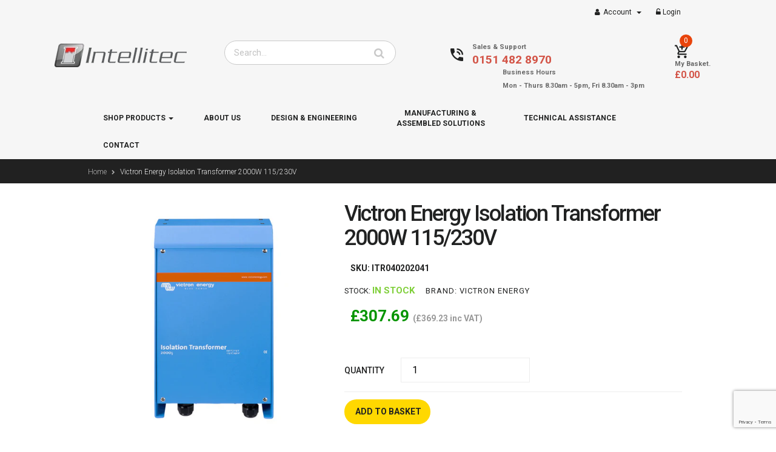

--- FILE ---
content_type: text/html; charset=utf-8
request_url: https://www.intellitecmv.com/products/isolation-transformer-2000w-115-230v
body_size: 27036
content:
<!doctype html>
<!--[if IE 9]> <html class="ie9 no-js" lang="en"> <![endif]-->
<!--[if (gt IE 9)|!(IE)]><!--> <html class="html no-js  "  lang="en"  > <!--<![endif]-->
<head>
  <meta name="google-site-verification" content="72xxY1NtpTW0eJjxLsqR08qreSQtmhhQiGuKMKAx4-g" />
  
  <meta charset="utf-8">
  <!--[if IE]><meta http-equiv="X-UA-Compatible" content="IE=edge,chrome=1"><![endif]-->
  <meta name="viewport" content="width=device-width,initial-scale=1, user-scalable=no">
  <meta name="theme-color" content="#7796A8">
  <link rel="canonical" href="https://www.intellitecmv.com/products/isolation-transformer-2000w-115-230v">
  
  
  <title>Victron Energy Isolation Transformer 2000W 115/230V</title>
  
    <meta name="description" content="Indispensable in professional marine energy systems. The Isolation Transformer prevents electrolytic corrosion and above all serves as a device to guarantee a safe electric system. Toroidal wound technology for quietness and high efficiency. Soft start circuitry will ensure that the shore circuit breaker will not trip ">
  
  
  
  
  <meta name="keywords" content="apthemebase, Aenean, Commodo habitasse, Egestas lorem commodo,Malesuada, fames acurpis"/>
  
  <!-- /snippets/social-meta-tags.liquid -->
<meta property="og:site_name" content="Intellitec">
<meta property="og:url" content="https://www.intellitecmv.com/products/isolation-transformer-2000w-115-230v">
<meta property="og:title" content="Victron Energy Isolation Transformer 2000W 115/230V">
<meta property="og:type" content="product">
<meta property="og:description" content="Indispensable in professional marine energy systems. The Isolation Transformer prevents electrolytic corrosion and above all serves as a device to guarantee a safe electric system. Toroidal wound technology for quietness and high efficiency. Soft start circuitry will ensure that the shore circuit breaker will not trip "><meta property="og:price:amount" content="307.69">
  <meta property="og:price:currency" content="GBP"><meta property="og:image" content="http://www.intellitecmv.com/cdn/shop/products/ITR040202041_1024x1024.jpg?v=1736329286">
<meta property="og:image:secure_url" content="https://www.intellitecmv.com/cdn/shop/products/ITR040202041_1024x1024.jpg?v=1736329286">

<meta name="twitter:site" content="@intellitecmv">
<meta name="twitter:card" content="summary_large_image">
<meta name="twitter:title" content="Victron Energy Isolation Transformer 2000W 115/230V">
<meta name="twitter:description" content="Indispensable in professional marine energy systems. The Isolation Transformer prevents electrolytic corrosion and above all serves as a device to guarantee a safe electric system. Toroidal wound technology for quietness and high efficiency. Soft start circuitry will ensure that the shore circuit breaker will not trip ">

  <!-- Theme css ================================================================ -->
  
	
	<link rel="stylesheet" link rel="preload" type="text/css" href="//fonts.googleapis.com/css?family=Roboto:300,400,500,700,800,900&display=swap">
	
	<link href="//www.intellitecmv.com/cdn/shop/t/21/assets/global.scss.css?v=24121017933890595931698230672" rel="stylesheet" type="text/css" media="all" />
	
		<link href="//www.intellitecmv.com/cdn/shop/t/21/assets/jquery-ui.min.css?v=137034610401067112051606469862" rel="stylesheet" type="text/css" media="all" />
	

<link rel="stylesheet" link rel="preload"  href="https://cdnjs.cloudflare.com/ajax/libs/material-design-iconic-font/2.2.0/css/material-design-iconic-font.min.css">

  <script src="//www.intellitecmv.com/cdn/shop/t/21/assets/jquery-1.11.3.min.js?v=117059853743701256581606469861" type="text/javascript"></script>

<script async >
  var theme = {
    strings: {
      addToCart: "Add to Basket",
      soldOut: "Out of Stock",
      unavailable: "Out of Stock",
      showMore: "Show More",
      showLess: "Show Less"
    },
    moneyFormat: "\u003cspan class='money'\u003e£{{amount}}\u003c\/span\u003e",
    quickview_enable: true,
    wishlist_enable: false,
    wishlist_url: '',
    shop_currency: 'GBP',
    file_url: '//www.intellitecmv.com/cdn/shop/files/?v=7436',
    asset_url: "//www.intellitecmv.com/cdn/shop/t/21/assets/?v=7436",
    multiple_filter_sidebar_enable: true,
    money_currency_format: "<span class='money'>£{{amount}} GBP</span>"
  }  
</script>
<script src="//www.intellitecmv.com/cdn/shopifycloud/storefront/assets/themes_support/api.jquery-7ab1a3a4.js" type="text/javascript"></script>
<script src="//www.intellitecmv.com/cdn/shopifycloud/storefront/assets/themes_support/option_selection-b017cd28.js" type="text/javascript"></script>

<script src="//www.intellitecmv.com/cdn/shop/t/21/assets/vendor.js?v=122609139938772732071606469887" type="text/javascript"></script>
<script src="//www.intellitecmv.com/cdn/shop/t/21/assets/theme.js?v=140674032034426114851606469885" type="text/javascript"></script>
<script src="//www.intellitecmv.com/cdn/shop/t/21/assets/api.header.js?v=64584414144429894241606469904" ></script>

	<script src="//www.intellitecmv.com/cdn/shop/t/21/assets/jquery-ui.min.js?v=33094225484922662671606469863" ></script>

  <script>window.performance && window.performance.mark && window.performance.mark('shopify.content_for_header.start');</script><meta id="shopify-digital-wallet" name="shopify-digital-wallet" content="/24216163/digital_wallets/dialog">
<meta name="shopify-checkout-api-token" content="2788be2c3b41f377dc8cb5ff862fda7d">
<meta id="in-context-paypal-metadata" data-shop-id="24216163" data-venmo-supported="false" data-environment="production" data-locale="en_US" data-paypal-v4="true" data-currency="GBP">
<link rel="alternate" type="application/json+oembed" href="https://www.intellitecmv.com/products/isolation-transformer-2000w-115-230v.oembed">
<script async="async" src="/checkouts/internal/preloads.js?locale=en-GB"></script>
<link rel="preconnect" href="https://shop.app" crossorigin="anonymous">
<script async="async" src="https://shop.app/checkouts/internal/preloads.js?locale=en-GB&shop_id=24216163" crossorigin="anonymous"></script>
<script id="apple-pay-shop-capabilities" type="application/json">{"shopId":24216163,"countryCode":"GB","currencyCode":"GBP","merchantCapabilities":["supports3DS"],"merchantId":"gid:\/\/shopify\/Shop\/24216163","merchantName":"Intellitec","requiredBillingContactFields":["postalAddress","email","phone"],"requiredShippingContactFields":["postalAddress","email","phone"],"shippingType":"shipping","supportedNetworks":["visa","maestro","masterCard","amex","discover","elo"],"total":{"type":"pending","label":"Intellitec","amount":"1.00"},"shopifyPaymentsEnabled":true,"supportsSubscriptions":true}</script>
<script id="shopify-features" type="application/json">{"accessToken":"2788be2c3b41f377dc8cb5ff862fda7d","betas":["rich-media-storefront-analytics"],"domain":"www.intellitecmv.com","predictiveSearch":true,"shopId":24216163,"locale":"en"}</script>
<script>var Shopify = Shopify || {};
Shopify.shop = "intellitec.myshopify.com";
Shopify.locale = "en";
Shopify.currency = {"active":"GBP","rate":"1.0"};
Shopify.country = "GB";
Shopify.theme = {"name":"Intellitec-Hsv1-10\/8\/20 - CW Apollo","id":81682104418,"schema_name":"Apollotheme base","schema_version":"1.0.0","theme_store_id":null,"role":"main"};
Shopify.theme.handle = "null";
Shopify.theme.style = {"id":null,"handle":null};
Shopify.cdnHost = "www.intellitecmv.com/cdn";
Shopify.routes = Shopify.routes || {};
Shopify.routes.root = "/";</script>
<script type="module">!function(o){(o.Shopify=o.Shopify||{}).modules=!0}(window);</script>
<script>!function(o){function n(){var o=[];function n(){o.push(Array.prototype.slice.apply(arguments))}return n.q=o,n}var t=o.Shopify=o.Shopify||{};t.loadFeatures=n(),t.autoloadFeatures=n()}(window);</script>
<script>
  window.ShopifyPay = window.ShopifyPay || {};
  window.ShopifyPay.apiHost = "shop.app\/pay";
  window.ShopifyPay.redirectState = null;
</script>
<script id="shop-js-analytics" type="application/json">{"pageType":"product"}</script>
<script defer="defer" async type="module" src="//www.intellitecmv.com/cdn/shopifycloud/shop-js/modules/v2/client.init-shop-cart-sync_BT-GjEfc.en.esm.js"></script>
<script defer="defer" async type="module" src="//www.intellitecmv.com/cdn/shopifycloud/shop-js/modules/v2/chunk.common_D58fp_Oc.esm.js"></script>
<script defer="defer" async type="module" src="//www.intellitecmv.com/cdn/shopifycloud/shop-js/modules/v2/chunk.modal_xMitdFEc.esm.js"></script>
<script type="module">
  await import("//www.intellitecmv.com/cdn/shopifycloud/shop-js/modules/v2/client.init-shop-cart-sync_BT-GjEfc.en.esm.js");
await import("//www.intellitecmv.com/cdn/shopifycloud/shop-js/modules/v2/chunk.common_D58fp_Oc.esm.js");
await import("//www.intellitecmv.com/cdn/shopifycloud/shop-js/modules/v2/chunk.modal_xMitdFEc.esm.js");

  window.Shopify.SignInWithShop?.initShopCartSync?.({"fedCMEnabled":true,"windoidEnabled":true});

</script>
<script>
  window.Shopify = window.Shopify || {};
  if (!window.Shopify.featureAssets) window.Shopify.featureAssets = {};
  window.Shopify.featureAssets['shop-js'] = {"shop-cart-sync":["modules/v2/client.shop-cart-sync_DZOKe7Ll.en.esm.js","modules/v2/chunk.common_D58fp_Oc.esm.js","modules/v2/chunk.modal_xMitdFEc.esm.js"],"init-fed-cm":["modules/v2/client.init-fed-cm_B6oLuCjv.en.esm.js","modules/v2/chunk.common_D58fp_Oc.esm.js","modules/v2/chunk.modal_xMitdFEc.esm.js"],"shop-cash-offers":["modules/v2/client.shop-cash-offers_D2sdYoxE.en.esm.js","modules/v2/chunk.common_D58fp_Oc.esm.js","modules/v2/chunk.modal_xMitdFEc.esm.js"],"shop-login-button":["modules/v2/client.shop-login-button_QeVjl5Y3.en.esm.js","modules/v2/chunk.common_D58fp_Oc.esm.js","modules/v2/chunk.modal_xMitdFEc.esm.js"],"pay-button":["modules/v2/client.pay-button_DXTOsIq6.en.esm.js","modules/v2/chunk.common_D58fp_Oc.esm.js","modules/v2/chunk.modal_xMitdFEc.esm.js"],"shop-button":["modules/v2/client.shop-button_DQZHx9pm.en.esm.js","modules/v2/chunk.common_D58fp_Oc.esm.js","modules/v2/chunk.modal_xMitdFEc.esm.js"],"avatar":["modules/v2/client.avatar_BTnouDA3.en.esm.js"],"init-windoid":["modules/v2/client.init-windoid_CR1B-cfM.en.esm.js","modules/v2/chunk.common_D58fp_Oc.esm.js","modules/v2/chunk.modal_xMitdFEc.esm.js"],"init-shop-for-new-customer-accounts":["modules/v2/client.init-shop-for-new-customer-accounts_C_vY_xzh.en.esm.js","modules/v2/client.shop-login-button_QeVjl5Y3.en.esm.js","modules/v2/chunk.common_D58fp_Oc.esm.js","modules/v2/chunk.modal_xMitdFEc.esm.js"],"init-shop-email-lookup-coordinator":["modules/v2/client.init-shop-email-lookup-coordinator_BI7n9ZSv.en.esm.js","modules/v2/chunk.common_D58fp_Oc.esm.js","modules/v2/chunk.modal_xMitdFEc.esm.js"],"init-shop-cart-sync":["modules/v2/client.init-shop-cart-sync_BT-GjEfc.en.esm.js","modules/v2/chunk.common_D58fp_Oc.esm.js","modules/v2/chunk.modal_xMitdFEc.esm.js"],"shop-toast-manager":["modules/v2/client.shop-toast-manager_DiYdP3xc.en.esm.js","modules/v2/chunk.common_D58fp_Oc.esm.js","modules/v2/chunk.modal_xMitdFEc.esm.js"],"init-customer-accounts":["modules/v2/client.init-customer-accounts_D9ZNqS-Q.en.esm.js","modules/v2/client.shop-login-button_QeVjl5Y3.en.esm.js","modules/v2/chunk.common_D58fp_Oc.esm.js","modules/v2/chunk.modal_xMitdFEc.esm.js"],"init-customer-accounts-sign-up":["modules/v2/client.init-customer-accounts-sign-up_iGw4briv.en.esm.js","modules/v2/client.shop-login-button_QeVjl5Y3.en.esm.js","modules/v2/chunk.common_D58fp_Oc.esm.js","modules/v2/chunk.modal_xMitdFEc.esm.js"],"shop-follow-button":["modules/v2/client.shop-follow-button_CqMgW2wH.en.esm.js","modules/v2/chunk.common_D58fp_Oc.esm.js","modules/v2/chunk.modal_xMitdFEc.esm.js"],"checkout-modal":["modules/v2/client.checkout-modal_xHeaAweL.en.esm.js","modules/v2/chunk.common_D58fp_Oc.esm.js","modules/v2/chunk.modal_xMitdFEc.esm.js"],"shop-login":["modules/v2/client.shop-login_D91U-Q7h.en.esm.js","modules/v2/chunk.common_D58fp_Oc.esm.js","modules/v2/chunk.modal_xMitdFEc.esm.js"],"lead-capture":["modules/v2/client.lead-capture_BJmE1dJe.en.esm.js","modules/v2/chunk.common_D58fp_Oc.esm.js","modules/v2/chunk.modal_xMitdFEc.esm.js"],"payment-terms":["modules/v2/client.payment-terms_Ci9AEqFq.en.esm.js","modules/v2/chunk.common_D58fp_Oc.esm.js","modules/v2/chunk.modal_xMitdFEc.esm.js"]};
</script>
<script>(function() {
  var isLoaded = false;
  function asyncLoad() {
    if (isLoaded) return;
    isLoaded = true;
    var urls = ["\/\/shopify.privy.com\/widget.js?shop=intellitec.myshopify.com","https:\/\/shopify.livechatinc.com\/api\/v2\/script\/180ad66f-e3f2-4b89-9576-62d7130474b9\/widget.js?shop=intellitec.myshopify.com"];
    for (var i = 0; i < urls.length; i++) {
      var s = document.createElement('script');
      s.type = 'text/javascript';
      s.async = true;
      s.src = urls[i];
      var x = document.getElementsByTagName('script')[0];
      x.parentNode.insertBefore(s, x);
    }
  };
  if(window.attachEvent) {
    window.attachEvent('onload', asyncLoad);
  } else {
    window.addEventListener('load', asyncLoad, false);
  }
})();</script>
<script id="__st">var __st={"a":24216163,"offset":0,"reqid":"969e2fcd-d85c-4278-8de4-f06a5409091f-1769277948","pageurl":"www.intellitecmv.com\/products\/isolation-transformer-2000w-115-230v","u":"586ee172b813","p":"product","rtyp":"product","rid":635833679900};</script>
<script>window.ShopifyPaypalV4VisibilityTracking = true;</script>
<script id="captcha-bootstrap">!function(){'use strict';const t='contact',e='account',n='new_comment',o=[[t,t],['blogs',n],['comments',n],[t,'customer']],c=[[e,'customer_login'],[e,'guest_login'],[e,'recover_customer_password'],[e,'create_customer']],r=t=>t.map((([t,e])=>`form[action*='/${t}']:not([data-nocaptcha='true']) input[name='form_type'][value='${e}']`)).join(','),a=t=>()=>t?[...document.querySelectorAll(t)].map((t=>t.form)):[];function s(){const t=[...o],e=r(t);return a(e)}const i='password',u='form_key',d=['recaptcha-v3-token','g-recaptcha-response','h-captcha-response',i],f=()=>{try{return window.sessionStorage}catch{return}},m='__shopify_v',_=t=>t.elements[u];function p(t,e,n=!1){try{const o=window.sessionStorage,c=JSON.parse(o.getItem(e)),{data:r}=function(t){const{data:e,action:n}=t;return t[m]||n?{data:e,action:n}:{data:t,action:n}}(c);for(const[e,n]of Object.entries(r))t.elements[e]&&(t.elements[e].value=n);n&&o.removeItem(e)}catch(o){console.error('form repopulation failed',{error:o})}}const l='form_type',E='cptcha';function T(t){t.dataset[E]=!0}const w=window,h=w.document,L='Shopify',v='ce_forms',y='captcha';let A=!1;((t,e)=>{const n=(g='f06e6c50-85a8-45c8-87d0-21a2b65856fe',I='https://cdn.shopify.com/shopifycloud/storefront-forms-hcaptcha/ce_storefront_forms_captcha_hcaptcha.v1.5.2.iife.js',D={infoText:'Protected by hCaptcha',privacyText:'Privacy',termsText:'Terms'},(t,e,n)=>{const o=w[L][v],c=o.bindForm;if(c)return c(t,g,e,D).then(n);var r;o.q.push([[t,g,e,D],n]),r=I,A||(h.body.append(Object.assign(h.createElement('script'),{id:'captcha-provider',async:!0,src:r})),A=!0)});var g,I,D;w[L]=w[L]||{},w[L][v]=w[L][v]||{},w[L][v].q=[],w[L][y]=w[L][y]||{},w[L][y].protect=function(t,e){n(t,void 0,e),T(t)},Object.freeze(w[L][y]),function(t,e,n,w,h,L){const[v,y,A,g]=function(t,e,n){const i=e?o:[],u=t?c:[],d=[...i,...u],f=r(d),m=r(i),_=r(d.filter((([t,e])=>n.includes(e))));return[a(f),a(m),a(_),s()]}(w,h,L),I=t=>{const e=t.target;return e instanceof HTMLFormElement?e:e&&e.form},D=t=>v().includes(t);t.addEventListener('submit',(t=>{const e=I(t);if(!e)return;const n=D(e)&&!e.dataset.hcaptchaBound&&!e.dataset.recaptchaBound,o=_(e),c=g().includes(e)&&(!o||!o.value);(n||c)&&t.preventDefault(),c&&!n&&(function(t){try{if(!f())return;!function(t){const e=f();if(!e)return;const n=_(t);if(!n)return;const o=n.value;o&&e.removeItem(o)}(t);const e=Array.from(Array(32),(()=>Math.random().toString(36)[2])).join('');!function(t,e){_(t)||t.append(Object.assign(document.createElement('input'),{type:'hidden',name:u})),t.elements[u].value=e}(t,e),function(t,e){const n=f();if(!n)return;const o=[...t.querySelectorAll(`input[type='${i}']`)].map((({name:t})=>t)),c=[...d,...o],r={};for(const[a,s]of new FormData(t).entries())c.includes(a)||(r[a]=s);n.setItem(e,JSON.stringify({[m]:1,action:t.action,data:r}))}(t,e)}catch(e){console.error('failed to persist form',e)}}(e),e.submit())}));const S=(t,e)=>{t&&!t.dataset[E]&&(n(t,e.some((e=>e===t))),T(t))};for(const o of['focusin','change'])t.addEventListener(o,(t=>{const e=I(t);D(e)&&S(e,y())}));const B=e.get('form_key'),M=e.get(l),P=B&&M;t.addEventListener('DOMContentLoaded',(()=>{const t=y();if(P)for(const e of t)e.elements[l].value===M&&p(e,B);[...new Set([...A(),...v().filter((t=>'true'===t.dataset.shopifyCaptcha))])].forEach((e=>S(e,t)))}))}(h,new URLSearchParams(w.location.search),n,t,e,['guest_login'])})(!0,!0)}();</script>
<script integrity="sha256-4kQ18oKyAcykRKYeNunJcIwy7WH5gtpwJnB7kiuLZ1E=" data-source-attribution="shopify.loadfeatures" defer="defer" src="//www.intellitecmv.com/cdn/shopifycloud/storefront/assets/storefront/load_feature-a0a9edcb.js" crossorigin="anonymous"></script>
<script crossorigin="anonymous" defer="defer" src="//www.intellitecmv.com/cdn/shopifycloud/storefront/assets/shopify_pay/storefront-65b4c6d7.js?v=20250812"></script>
<script data-source-attribution="shopify.dynamic_checkout.dynamic.init">var Shopify=Shopify||{};Shopify.PaymentButton=Shopify.PaymentButton||{isStorefrontPortableWallets:!0,init:function(){window.Shopify.PaymentButton.init=function(){};var t=document.createElement("script");t.src="https://www.intellitecmv.com/cdn/shopifycloud/portable-wallets/latest/portable-wallets.en.js",t.type="module",document.head.appendChild(t)}};
</script>
<script data-source-attribution="shopify.dynamic_checkout.buyer_consent">
  function portableWalletsHideBuyerConsent(e){var t=document.getElementById("shopify-buyer-consent"),n=document.getElementById("shopify-subscription-policy-button");t&&n&&(t.classList.add("hidden"),t.setAttribute("aria-hidden","true"),n.removeEventListener("click",e))}function portableWalletsShowBuyerConsent(e){var t=document.getElementById("shopify-buyer-consent"),n=document.getElementById("shopify-subscription-policy-button");t&&n&&(t.classList.remove("hidden"),t.removeAttribute("aria-hidden"),n.addEventListener("click",e))}window.Shopify?.PaymentButton&&(window.Shopify.PaymentButton.hideBuyerConsent=portableWalletsHideBuyerConsent,window.Shopify.PaymentButton.showBuyerConsent=portableWalletsShowBuyerConsent);
</script>
<script data-source-attribution="shopify.dynamic_checkout.cart.bootstrap">document.addEventListener("DOMContentLoaded",(function(){function t(){return document.querySelector("shopify-accelerated-checkout-cart, shopify-accelerated-checkout")}if(t())Shopify.PaymentButton.init();else{new MutationObserver((function(e,n){t()&&(Shopify.PaymentButton.init(),n.disconnect())})).observe(document.body,{childList:!0,subtree:!0})}}));
</script>
<link id="shopify-accelerated-checkout-styles" rel="stylesheet" media="screen" href="https://www.intellitecmv.com/cdn/shopifycloud/portable-wallets/latest/accelerated-checkout-backwards-compat.css" crossorigin="anonymous">
<style id="shopify-accelerated-checkout-cart">
        #shopify-buyer-consent {
  margin-top: 1em;
  display: inline-block;
  width: 100%;
}

#shopify-buyer-consent.hidden {
  display: none;
}

#shopify-subscription-policy-button {
  background: none;
  border: none;
  padding: 0;
  text-decoration: underline;
  font-size: inherit;
  cursor: pointer;
}

#shopify-subscription-policy-button::before {
  box-shadow: none;
}

      </style>

<script>window.performance && window.performance.mark && window.performance.mark('shopify.content_for_header.end');</script>
  
    
    <meta property="fb:app_id" content="ID" />
     
    
      <meta property="fb:admins" content="ID1"/>
    
      <meta property="fb:admins" content="ID2"/>
    
   
  
<link href="//www.intellitecmv.com/cdn/shop/t/21/assets/ap_multilang.css?v=100109645303887706371606469834" rel="stylesheet" type="text/css" media="all" />
<script src="//www.intellitecmv.com/cdn/shop/t/21/assets/ap_multilang.js?v=135138524692230780941606469834" async></script>



 

<script>window.__pagefly_analytics_settings__ = {"acceptTracking":false};</script>
  
 <!-- BEGIN app block: shopify://apps/pagefly-page-builder/blocks/app-embed/83e179f7-59a0-4589-8c66-c0dddf959200 -->

<!-- BEGIN app snippet: pagefly-cro-ab-testing-main -->







<script>
  ;(function () {
    const url = new URL(window.location)
    const viewParam = url.searchParams.get('view')
    if (viewParam && viewParam.includes('variant-pf-')) {
      url.searchParams.set('pf_v', viewParam)
      url.searchParams.delete('view')
      window.history.replaceState({}, '', url)
    }
  })()
</script>



<script type='module'>
  
  window.PAGEFLY_CRO = window.PAGEFLY_CRO || {}

  window.PAGEFLY_CRO['data_debug'] = {
    original_template_suffix: "all_products",
    allow_ab_test: false,
    ab_test_start_time: 0,
    ab_test_end_time: 0,
    today_date_time: 1769277948000,
  }
  window.PAGEFLY_CRO['GA4'] = { enabled: false}
</script>

<!-- END app snippet -->








  <script src='https://cdn.shopify.com/extensions/019bb4f9-aed6-78a3-be91-e9d44663e6bf/pagefly-page-builder-215/assets/pagefly-helper.js' defer='defer'></script>

  <script src='https://cdn.shopify.com/extensions/019bb4f9-aed6-78a3-be91-e9d44663e6bf/pagefly-page-builder-215/assets/pagefly-general-helper.js' defer='defer'></script>

  <script src='https://cdn.shopify.com/extensions/019bb4f9-aed6-78a3-be91-e9d44663e6bf/pagefly-page-builder-215/assets/pagefly-snap-slider.js' defer='defer'></script>

  <script src='https://cdn.shopify.com/extensions/019bb4f9-aed6-78a3-be91-e9d44663e6bf/pagefly-page-builder-215/assets/pagefly-slideshow-v3.js' defer='defer'></script>

  <script src='https://cdn.shopify.com/extensions/019bb4f9-aed6-78a3-be91-e9d44663e6bf/pagefly-page-builder-215/assets/pagefly-slideshow-v4.js' defer='defer'></script>

  <script src='https://cdn.shopify.com/extensions/019bb4f9-aed6-78a3-be91-e9d44663e6bf/pagefly-page-builder-215/assets/pagefly-glider.js' defer='defer'></script>

  <script src='https://cdn.shopify.com/extensions/019bb4f9-aed6-78a3-be91-e9d44663e6bf/pagefly-page-builder-215/assets/pagefly-slideshow-v1-v2.js' defer='defer'></script>

  <script src='https://cdn.shopify.com/extensions/019bb4f9-aed6-78a3-be91-e9d44663e6bf/pagefly-page-builder-215/assets/pagefly-product-media.js' defer='defer'></script>

  <script src='https://cdn.shopify.com/extensions/019bb4f9-aed6-78a3-be91-e9d44663e6bf/pagefly-page-builder-215/assets/pagefly-product.js' defer='defer'></script>


<script id='pagefly-helper-data' type='application/json'>
  {
    "page_optimization": {
      "assets_prefetching": false
    },
    "elements_asset_mapper": {
      "Accordion": "https://cdn.shopify.com/extensions/019bb4f9-aed6-78a3-be91-e9d44663e6bf/pagefly-page-builder-215/assets/pagefly-accordion.js",
      "Accordion3": "https://cdn.shopify.com/extensions/019bb4f9-aed6-78a3-be91-e9d44663e6bf/pagefly-page-builder-215/assets/pagefly-accordion3.js",
      "CountDown": "https://cdn.shopify.com/extensions/019bb4f9-aed6-78a3-be91-e9d44663e6bf/pagefly-page-builder-215/assets/pagefly-countdown.js",
      "GMap1": "https://cdn.shopify.com/extensions/019bb4f9-aed6-78a3-be91-e9d44663e6bf/pagefly-page-builder-215/assets/pagefly-gmap.js",
      "GMap2": "https://cdn.shopify.com/extensions/019bb4f9-aed6-78a3-be91-e9d44663e6bf/pagefly-page-builder-215/assets/pagefly-gmap.js",
      "GMapBasicV2": "https://cdn.shopify.com/extensions/019bb4f9-aed6-78a3-be91-e9d44663e6bf/pagefly-page-builder-215/assets/pagefly-gmap.js",
      "GMapAdvancedV2": "https://cdn.shopify.com/extensions/019bb4f9-aed6-78a3-be91-e9d44663e6bf/pagefly-page-builder-215/assets/pagefly-gmap.js",
      "HTML.Video": "https://cdn.shopify.com/extensions/019bb4f9-aed6-78a3-be91-e9d44663e6bf/pagefly-page-builder-215/assets/pagefly-htmlvideo.js",
      "HTML.Video2": "https://cdn.shopify.com/extensions/019bb4f9-aed6-78a3-be91-e9d44663e6bf/pagefly-page-builder-215/assets/pagefly-htmlvideo2.js",
      "HTML.Video3": "https://cdn.shopify.com/extensions/019bb4f9-aed6-78a3-be91-e9d44663e6bf/pagefly-page-builder-215/assets/pagefly-htmlvideo2.js",
      "BackgroundVideo": "https://cdn.shopify.com/extensions/019bb4f9-aed6-78a3-be91-e9d44663e6bf/pagefly-page-builder-215/assets/pagefly-htmlvideo2.js",
      "Instagram": "https://cdn.shopify.com/extensions/019bb4f9-aed6-78a3-be91-e9d44663e6bf/pagefly-page-builder-215/assets/pagefly-instagram.js",
      "Instagram2": "https://cdn.shopify.com/extensions/019bb4f9-aed6-78a3-be91-e9d44663e6bf/pagefly-page-builder-215/assets/pagefly-instagram.js",
      "Insta3": "https://cdn.shopify.com/extensions/019bb4f9-aed6-78a3-be91-e9d44663e6bf/pagefly-page-builder-215/assets/pagefly-instagram3.js",
      "Tabs": "https://cdn.shopify.com/extensions/019bb4f9-aed6-78a3-be91-e9d44663e6bf/pagefly-page-builder-215/assets/pagefly-tab.js",
      "Tabs3": "https://cdn.shopify.com/extensions/019bb4f9-aed6-78a3-be91-e9d44663e6bf/pagefly-page-builder-215/assets/pagefly-tab3.js",
      "ProductBox": "https://cdn.shopify.com/extensions/019bb4f9-aed6-78a3-be91-e9d44663e6bf/pagefly-page-builder-215/assets/pagefly-cart.js",
      "FBPageBox2": "https://cdn.shopify.com/extensions/019bb4f9-aed6-78a3-be91-e9d44663e6bf/pagefly-page-builder-215/assets/pagefly-facebook.js",
      "FBLikeButton2": "https://cdn.shopify.com/extensions/019bb4f9-aed6-78a3-be91-e9d44663e6bf/pagefly-page-builder-215/assets/pagefly-facebook.js",
      "TwitterFeed2": "https://cdn.shopify.com/extensions/019bb4f9-aed6-78a3-be91-e9d44663e6bf/pagefly-page-builder-215/assets/pagefly-twitter.js",
      "Paragraph4": "https://cdn.shopify.com/extensions/019bb4f9-aed6-78a3-be91-e9d44663e6bf/pagefly-page-builder-215/assets/pagefly-paragraph4.js",

      "AliReviews": "https://cdn.shopify.com/extensions/019bb4f9-aed6-78a3-be91-e9d44663e6bf/pagefly-page-builder-215/assets/pagefly-3rd-elements.js",
      "BackInStock": "https://cdn.shopify.com/extensions/019bb4f9-aed6-78a3-be91-e9d44663e6bf/pagefly-page-builder-215/assets/pagefly-3rd-elements.js",
      "GloboBackInStock": "https://cdn.shopify.com/extensions/019bb4f9-aed6-78a3-be91-e9d44663e6bf/pagefly-page-builder-215/assets/pagefly-3rd-elements.js",
      "GrowaveWishlist": "https://cdn.shopify.com/extensions/019bb4f9-aed6-78a3-be91-e9d44663e6bf/pagefly-page-builder-215/assets/pagefly-3rd-elements.js",
      "InfiniteOptionsShopPad": "https://cdn.shopify.com/extensions/019bb4f9-aed6-78a3-be91-e9d44663e6bf/pagefly-page-builder-215/assets/pagefly-3rd-elements.js",
      "InkybayProductPersonalizer": "https://cdn.shopify.com/extensions/019bb4f9-aed6-78a3-be91-e9d44663e6bf/pagefly-page-builder-215/assets/pagefly-3rd-elements.js",
      "LimeSpot": "https://cdn.shopify.com/extensions/019bb4f9-aed6-78a3-be91-e9d44663e6bf/pagefly-page-builder-215/assets/pagefly-3rd-elements.js",
      "Loox": "https://cdn.shopify.com/extensions/019bb4f9-aed6-78a3-be91-e9d44663e6bf/pagefly-page-builder-215/assets/pagefly-3rd-elements.js",
      "Opinew": "https://cdn.shopify.com/extensions/019bb4f9-aed6-78a3-be91-e9d44663e6bf/pagefly-page-builder-215/assets/pagefly-3rd-elements.js",
      "Powr": "https://cdn.shopify.com/extensions/019bb4f9-aed6-78a3-be91-e9d44663e6bf/pagefly-page-builder-215/assets/pagefly-3rd-elements.js",
      "ProductReviews": "https://cdn.shopify.com/extensions/019bb4f9-aed6-78a3-be91-e9d44663e6bf/pagefly-page-builder-215/assets/pagefly-3rd-elements.js",
      "PushOwl": "https://cdn.shopify.com/extensions/019bb4f9-aed6-78a3-be91-e9d44663e6bf/pagefly-page-builder-215/assets/pagefly-3rd-elements.js",
      "ReCharge": "https://cdn.shopify.com/extensions/019bb4f9-aed6-78a3-be91-e9d44663e6bf/pagefly-page-builder-215/assets/pagefly-3rd-elements.js",
      "Rivyo": "https://cdn.shopify.com/extensions/019bb4f9-aed6-78a3-be91-e9d44663e6bf/pagefly-page-builder-215/assets/pagefly-3rd-elements.js",
      "TrackingMore": "https://cdn.shopify.com/extensions/019bb4f9-aed6-78a3-be91-e9d44663e6bf/pagefly-page-builder-215/assets/pagefly-3rd-elements.js",
      "Vitals": "https://cdn.shopify.com/extensions/019bb4f9-aed6-78a3-be91-e9d44663e6bf/pagefly-page-builder-215/assets/pagefly-3rd-elements.js",
      "Wiser": "https://cdn.shopify.com/extensions/019bb4f9-aed6-78a3-be91-e9d44663e6bf/pagefly-page-builder-215/assets/pagefly-3rd-elements.js"
    },
    "custom_elements_mapper": {
      "pf-click-action-element": "https://cdn.shopify.com/extensions/019bb4f9-aed6-78a3-be91-e9d44663e6bf/pagefly-page-builder-215/assets/pagefly-click-action-element.js",
      "pf-dialog-element": "https://cdn.shopify.com/extensions/019bb4f9-aed6-78a3-be91-e9d44663e6bf/pagefly-page-builder-215/assets/pagefly-dialog-element.js"
    }
  }
</script>


<!-- END app block --><link href="https://monorail-edge.shopifysvc.com" rel="dns-prefetch">
<script>(function(){if ("sendBeacon" in navigator && "performance" in window) {try {var session_token_from_headers = performance.getEntriesByType('navigation')[0].serverTiming.find(x => x.name == '_s').description;} catch {var session_token_from_headers = undefined;}var session_cookie_matches = document.cookie.match(/_shopify_s=([^;]*)/);var session_token_from_cookie = session_cookie_matches && session_cookie_matches.length === 2 ? session_cookie_matches[1] : "";var session_token = session_token_from_headers || session_token_from_cookie || "";function handle_abandonment_event(e) {var entries = performance.getEntries().filter(function(entry) {return /monorail-edge.shopifysvc.com/.test(entry.name);});if (!window.abandonment_tracked && entries.length === 0) {window.abandonment_tracked = true;var currentMs = Date.now();var navigation_start = performance.timing.navigationStart;var payload = {shop_id: 24216163,url: window.location.href,navigation_start,duration: currentMs - navigation_start,session_token,page_type: "product"};window.navigator.sendBeacon("https://monorail-edge.shopifysvc.com/v1/produce", JSON.stringify({schema_id: "online_store_buyer_site_abandonment/1.1",payload: payload,metadata: {event_created_at_ms: currentMs,event_sent_at_ms: currentMs}}));}}window.addEventListener('pagehide', handle_abandonment_event);}}());</script>
<script id="web-pixels-manager-setup">(function e(e,d,r,n,o){if(void 0===o&&(o={}),!Boolean(null===(a=null===(i=window.Shopify)||void 0===i?void 0:i.analytics)||void 0===a?void 0:a.replayQueue)){var i,a;window.Shopify=window.Shopify||{};var t=window.Shopify;t.analytics=t.analytics||{};var s=t.analytics;s.replayQueue=[],s.publish=function(e,d,r){return s.replayQueue.push([e,d,r]),!0};try{self.performance.mark("wpm:start")}catch(e){}var l=function(){var e={modern:/Edge?\/(1{2}[4-9]|1[2-9]\d|[2-9]\d{2}|\d{4,})\.\d+(\.\d+|)|Firefox\/(1{2}[4-9]|1[2-9]\d|[2-9]\d{2}|\d{4,})\.\d+(\.\d+|)|Chrom(ium|e)\/(9{2}|\d{3,})\.\d+(\.\d+|)|(Maci|X1{2}).+ Version\/(15\.\d+|(1[6-9]|[2-9]\d|\d{3,})\.\d+)([,.]\d+|)( \(\w+\)|)( Mobile\/\w+|) Safari\/|Chrome.+OPR\/(9{2}|\d{3,})\.\d+\.\d+|(CPU[ +]OS|iPhone[ +]OS|CPU[ +]iPhone|CPU IPhone OS|CPU iPad OS)[ +]+(15[._]\d+|(1[6-9]|[2-9]\d|\d{3,})[._]\d+)([._]\d+|)|Android:?[ /-](13[3-9]|1[4-9]\d|[2-9]\d{2}|\d{4,})(\.\d+|)(\.\d+|)|Android.+Firefox\/(13[5-9]|1[4-9]\d|[2-9]\d{2}|\d{4,})\.\d+(\.\d+|)|Android.+Chrom(ium|e)\/(13[3-9]|1[4-9]\d|[2-9]\d{2}|\d{4,})\.\d+(\.\d+|)|SamsungBrowser\/([2-9]\d|\d{3,})\.\d+/,legacy:/Edge?\/(1[6-9]|[2-9]\d|\d{3,})\.\d+(\.\d+|)|Firefox\/(5[4-9]|[6-9]\d|\d{3,})\.\d+(\.\d+|)|Chrom(ium|e)\/(5[1-9]|[6-9]\d|\d{3,})\.\d+(\.\d+|)([\d.]+$|.*Safari\/(?![\d.]+ Edge\/[\d.]+$))|(Maci|X1{2}).+ Version\/(10\.\d+|(1[1-9]|[2-9]\d|\d{3,})\.\d+)([,.]\d+|)( \(\w+\)|)( Mobile\/\w+|) Safari\/|Chrome.+OPR\/(3[89]|[4-9]\d|\d{3,})\.\d+\.\d+|(CPU[ +]OS|iPhone[ +]OS|CPU[ +]iPhone|CPU IPhone OS|CPU iPad OS)[ +]+(10[._]\d+|(1[1-9]|[2-9]\d|\d{3,})[._]\d+)([._]\d+|)|Android:?[ /-](13[3-9]|1[4-9]\d|[2-9]\d{2}|\d{4,})(\.\d+|)(\.\d+|)|Mobile Safari.+OPR\/([89]\d|\d{3,})\.\d+\.\d+|Android.+Firefox\/(13[5-9]|1[4-9]\d|[2-9]\d{2}|\d{4,})\.\d+(\.\d+|)|Android.+Chrom(ium|e)\/(13[3-9]|1[4-9]\d|[2-9]\d{2}|\d{4,})\.\d+(\.\d+|)|Android.+(UC? ?Browser|UCWEB|U3)[ /]?(15\.([5-9]|\d{2,})|(1[6-9]|[2-9]\d|\d{3,})\.\d+)\.\d+|SamsungBrowser\/(5\.\d+|([6-9]|\d{2,})\.\d+)|Android.+MQ{2}Browser\/(14(\.(9|\d{2,})|)|(1[5-9]|[2-9]\d|\d{3,})(\.\d+|))(\.\d+|)|K[Aa][Ii]OS\/(3\.\d+|([4-9]|\d{2,})\.\d+)(\.\d+|)/},d=e.modern,r=e.legacy,n=navigator.userAgent;return n.match(d)?"modern":n.match(r)?"legacy":"unknown"}(),u="modern"===l?"modern":"legacy",c=(null!=n?n:{modern:"",legacy:""})[u],f=function(e){return[e.baseUrl,"/wpm","/b",e.hashVersion,"modern"===e.buildTarget?"m":"l",".js"].join("")}({baseUrl:d,hashVersion:r,buildTarget:u}),m=function(e){var d=e.version,r=e.bundleTarget,n=e.surface,o=e.pageUrl,i=e.monorailEndpoint;return{emit:function(e){var a=e.status,t=e.errorMsg,s=(new Date).getTime(),l=JSON.stringify({metadata:{event_sent_at_ms:s},events:[{schema_id:"web_pixels_manager_load/3.1",payload:{version:d,bundle_target:r,page_url:o,status:a,surface:n,error_msg:t},metadata:{event_created_at_ms:s}}]});if(!i)return console&&console.warn&&console.warn("[Web Pixels Manager] No Monorail endpoint provided, skipping logging."),!1;try{return self.navigator.sendBeacon.bind(self.navigator)(i,l)}catch(e){}var u=new XMLHttpRequest;try{return u.open("POST",i,!0),u.setRequestHeader("Content-Type","text/plain"),u.send(l),!0}catch(e){return console&&console.warn&&console.warn("[Web Pixels Manager] Got an unhandled error while logging to Monorail."),!1}}}}({version:r,bundleTarget:l,surface:e.surface,pageUrl:self.location.href,monorailEndpoint:e.monorailEndpoint});try{o.browserTarget=l,function(e){var d=e.src,r=e.async,n=void 0===r||r,o=e.onload,i=e.onerror,a=e.sri,t=e.scriptDataAttributes,s=void 0===t?{}:t,l=document.createElement("script"),u=document.querySelector("head"),c=document.querySelector("body");if(l.async=n,l.src=d,a&&(l.integrity=a,l.crossOrigin="anonymous"),s)for(var f in s)if(Object.prototype.hasOwnProperty.call(s,f))try{l.dataset[f]=s[f]}catch(e){}if(o&&l.addEventListener("load",o),i&&l.addEventListener("error",i),u)u.appendChild(l);else{if(!c)throw new Error("Did not find a head or body element to append the script");c.appendChild(l)}}({src:f,async:!0,onload:function(){if(!function(){var e,d;return Boolean(null===(d=null===(e=window.Shopify)||void 0===e?void 0:e.analytics)||void 0===d?void 0:d.initialized)}()){var d=window.webPixelsManager.init(e)||void 0;if(d){var r=window.Shopify.analytics;r.replayQueue.forEach((function(e){var r=e[0],n=e[1],o=e[2];d.publishCustomEvent(r,n,o)})),r.replayQueue=[],r.publish=d.publishCustomEvent,r.visitor=d.visitor,r.initialized=!0}}},onerror:function(){return m.emit({status:"failed",errorMsg:"".concat(f," has failed to load")})},sri:function(e){var d=/^sha384-[A-Za-z0-9+/=]+$/;return"string"==typeof e&&d.test(e)}(c)?c:"",scriptDataAttributes:o}),m.emit({status:"loading"})}catch(e){m.emit({status:"failed",errorMsg:(null==e?void 0:e.message)||"Unknown error"})}}})({shopId: 24216163,storefrontBaseUrl: "https://www.intellitecmv.com",extensionsBaseUrl: "https://extensions.shopifycdn.com/cdn/shopifycloud/web-pixels-manager",monorailEndpoint: "https://monorail-edge.shopifysvc.com/unstable/produce_batch",surface: "storefront-renderer",enabledBetaFlags: ["2dca8a86"],webPixelsConfigList: [{"id":"1953694076","configuration":"{\"storeUuid\":\"180ad66f-e3f2-4b89-9576-62d7130474b9\"}","eventPayloadVersion":"v1","runtimeContext":"STRICT","scriptVersion":"035ee28a6488b3027bb897f191857f56","type":"APP","apiClientId":1806141,"privacyPurposes":["ANALYTICS","MARKETING","SALE_OF_DATA"],"dataSharingAdjustments":{"protectedCustomerApprovalScopes":["read_customer_address","read_customer_email","read_customer_name","read_customer_personal_data","read_customer_phone"]}},{"id":"181338492","eventPayloadVersion":"v1","runtimeContext":"LAX","scriptVersion":"1","type":"CUSTOM","privacyPurposes":["ANALYTICS"],"name":"Google Analytics tag (migrated)"},{"id":"shopify-app-pixel","configuration":"{}","eventPayloadVersion":"v1","runtimeContext":"STRICT","scriptVersion":"0450","apiClientId":"shopify-pixel","type":"APP","privacyPurposes":["ANALYTICS","MARKETING"]},{"id":"shopify-custom-pixel","eventPayloadVersion":"v1","runtimeContext":"LAX","scriptVersion":"0450","apiClientId":"shopify-pixel","type":"CUSTOM","privacyPurposes":["ANALYTICS","MARKETING"]}],isMerchantRequest: false,initData: {"shop":{"name":"Intellitec","paymentSettings":{"currencyCode":"GBP"},"myshopifyDomain":"intellitec.myshopify.com","countryCode":"GB","storefrontUrl":"https:\/\/www.intellitecmv.com"},"customer":null,"cart":null,"checkout":null,"productVariants":[{"price":{"amount":307.69,"currencyCode":"GBP"},"product":{"title":"Victron Energy Isolation Transformer 2000W 115\/230V","vendor":"Victron Energy","id":"635833679900","untranslatedTitle":"Victron Energy Isolation Transformer 2000W 115\/230V","url":"\/products\/isolation-transformer-2000w-115-230v","type":"Accessories"},"id":"7683989307420","image":{"src":"\/\/www.intellitecmv.com\/cdn\/shop\/products\/ITR040202041.jpg?v=1736329286"},"sku":"ITR040202041","title":"Default Title","untranslatedTitle":"Default Title"}],"purchasingCompany":null},},"https://www.intellitecmv.com/cdn","fcfee988w5aeb613cpc8e4bc33m6693e112",{"modern":"","legacy":""},{"shopId":"24216163","storefrontBaseUrl":"https:\/\/www.intellitecmv.com","extensionBaseUrl":"https:\/\/extensions.shopifycdn.com\/cdn\/shopifycloud\/web-pixels-manager","surface":"storefront-renderer","enabledBetaFlags":"[\"2dca8a86\"]","isMerchantRequest":"false","hashVersion":"fcfee988w5aeb613cpc8e4bc33m6693e112","publish":"custom","events":"[[\"page_viewed\",{}],[\"product_viewed\",{\"productVariant\":{\"price\":{\"amount\":307.69,\"currencyCode\":\"GBP\"},\"product\":{\"title\":\"Victron Energy Isolation Transformer 2000W 115\/230V\",\"vendor\":\"Victron Energy\",\"id\":\"635833679900\",\"untranslatedTitle\":\"Victron Energy Isolation Transformer 2000W 115\/230V\",\"url\":\"\/products\/isolation-transformer-2000w-115-230v\",\"type\":\"Accessories\"},\"id\":\"7683989307420\",\"image\":{\"src\":\"\/\/www.intellitecmv.com\/cdn\/shop\/products\/ITR040202041.jpg?v=1736329286\"},\"sku\":\"ITR040202041\",\"title\":\"Default Title\",\"untranslatedTitle\":\"Default Title\"}}]]"});</script><script>
  window.ShopifyAnalytics = window.ShopifyAnalytics || {};
  window.ShopifyAnalytics.meta = window.ShopifyAnalytics.meta || {};
  window.ShopifyAnalytics.meta.currency = 'GBP';
  var meta = {"product":{"id":635833679900,"gid":"gid:\/\/shopify\/Product\/635833679900","vendor":"Victron Energy","type":"Accessories","handle":"isolation-transformer-2000w-115-230v","variants":[{"id":7683989307420,"price":30769,"name":"Victron Energy Isolation Transformer 2000W 115\/230V","public_title":null,"sku":"ITR040202041"}],"remote":false},"page":{"pageType":"product","resourceType":"product","resourceId":635833679900,"requestId":"969e2fcd-d85c-4278-8de4-f06a5409091f-1769277948"}};
  for (var attr in meta) {
    window.ShopifyAnalytics.meta[attr] = meta[attr];
  }
</script>
<script class="analytics">
  (function () {
    var customDocumentWrite = function(content) {
      var jquery = null;

      if (window.jQuery) {
        jquery = window.jQuery;
      } else if (window.Checkout && window.Checkout.$) {
        jquery = window.Checkout.$;
      }

      if (jquery) {
        jquery('body').append(content);
      }
    };

    var hasLoggedConversion = function(token) {
      if (token) {
        return document.cookie.indexOf('loggedConversion=' + token) !== -1;
      }
      return false;
    }

    var setCookieIfConversion = function(token) {
      if (token) {
        var twoMonthsFromNow = new Date(Date.now());
        twoMonthsFromNow.setMonth(twoMonthsFromNow.getMonth() + 2);

        document.cookie = 'loggedConversion=' + token + '; expires=' + twoMonthsFromNow;
      }
    }

    var trekkie = window.ShopifyAnalytics.lib = window.trekkie = window.trekkie || [];
    if (trekkie.integrations) {
      return;
    }
    trekkie.methods = [
      'identify',
      'page',
      'ready',
      'track',
      'trackForm',
      'trackLink'
    ];
    trekkie.factory = function(method) {
      return function() {
        var args = Array.prototype.slice.call(arguments);
        args.unshift(method);
        trekkie.push(args);
        return trekkie;
      };
    };
    for (var i = 0; i < trekkie.methods.length; i++) {
      var key = trekkie.methods[i];
      trekkie[key] = trekkie.factory(key);
    }
    trekkie.load = function(config) {
      trekkie.config = config || {};
      trekkie.config.initialDocumentCookie = document.cookie;
      var first = document.getElementsByTagName('script')[0];
      var script = document.createElement('script');
      script.type = 'text/javascript';
      script.onerror = function(e) {
        var scriptFallback = document.createElement('script');
        scriptFallback.type = 'text/javascript';
        scriptFallback.onerror = function(error) {
                var Monorail = {
      produce: function produce(monorailDomain, schemaId, payload) {
        var currentMs = new Date().getTime();
        var event = {
          schema_id: schemaId,
          payload: payload,
          metadata: {
            event_created_at_ms: currentMs,
            event_sent_at_ms: currentMs
          }
        };
        return Monorail.sendRequest("https://" + monorailDomain + "/v1/produce", JSON.stringify(event));
      },
      sendRequest: function sendRequest(endpointUrl, payload) {
        // Try the sendBeacon API
        if (window && window.navigator && typeof window.navigator.sendBeacon === 'function' && typeof window.Blob === 'function' && !Monorail.isIos12()) {
          var blobData = new window.Blob([payload], {
            type: 'text/plain'
          });

          if (window.navigator.sendBeacon(endpointUrl, blobData)) {
            return true;
          } // sendBeacon was not successful

        } // XHR beacon

        var xhr = new XMLHttpRequest();

        try {
          xhr.open('POST', endpointUrl);
          xhr.setRequestHeader('Content-Type', 'text/plain');
          xhr.send(payload);
        } catch (e) {
          console.log(e);
        }

        return false;
      },
      isIos12: function isIos12() {
        return window.navigator.userAgent.lastIndexOf('iPhone; CPU iPhone OS 12_') !== -1 || window.navigator.userAgent.lastIndexOf('iPad; CPU OS 12_') !== -1;
      }
    };
    Monorail.produce('monorail-edge.shopifysvc.com',
      'trekkie_storefront_load_errors/1.1',
      {shop_id: 24216163,
      theme_id: 81682104418,
      app_name: "storefront",
      context_url: window.location.href,
      source_url: "//www.intellitecmv.com/cdn/s/trekkie.storefront.8d95595f799fbf7e1d32231b9a28fd43b70c67d3.min.js"});

        };
        scriptFallback.async = true;
        scriptFallback.src = '//www.intellitecmv.com/cdn/s/trekkie.storefront.8d95595f799fbf7e1d32231b9a28fd43b70c67d3.min.js';
        first.parentNode.insertBefore(scriptFallback, first);
      };
      script.async = true;
      script.src = '//www.intellitecmv.com/cdn/s/trekkie.storefront.8d95595f799fbf7e1d32231b9a28fd43b70c67d3.min.js';
      first.parentNode.insertBefore(script, first);
    };
    trekkie.load(
      {"Trekkie":{"appName":"storefront","development":false,"defaultAttributes":{"shopId":24216163,"isMerchantRequest":null,"themeId":81682104418,"themeCityHash":"10715482810852014352","contentLanguage":"en","currency":"GBP","eventMetadataId":"14302bf7-a0e2-40d9-b831-b8c34b563134"},"isServerSideCookieWritingEnabled":true,"monorailRegion":"shop_domain","enabledBetaFlags":["65f19447"]},"Session Attribution":{},"S2S":{"facebookCapiEnabled":false,"source":"trekkie-storefront-renderer","apiClientId":580111}}
    );

    var loaded = false;
    trekkie.ready(function() {
      if (loaded) return;
      loaded = true;

      window.ShopifyAnalytics.lib = window.trekkie;

      var originalDocumentWrite = document.write;
      document.write = customDocumentWrite;
      try { window.ShopifyAnalytics.merchantGoogleAnalytics.call(this); } catch(error) {};
      document.write = originalDocumentWrite;

      window.ShopifyAnalytics.lib.page(null,{"pageType":"product","resourceType":"product","resourceId":635833679900,"requestId":"969e2fcd-d85c-4278-8de4-f06a5409091f-1769277948","shopifyEmitted":true});

      var match = window.location.pathname.match(/checkouts\/(.+)\/(thank_you|post_purchase)/)
      var token = match? match[1]: undefined;
      if (!hasLoggedConversion(token)) {
        setCookieIfConversion(token);
        window.ShopifyAnalytics.lib.track("Viewed Product",{"currency":"GBP","variantId":7683989307420,"productId":635833679900,"productGid":"gid:\/\/shopify\/Product\/635833679900","name":"Victron Energy Isolation Transformer 2000W 115\/230V","price":"307.69","sku":"ITR040202041","brand":"Victron Energy","variant":null,"category":"Accessories","nonInteraction":true,"remote":false},undefined,undefined,{"shopifyEmitted":true});
      window.ShopifyAnalytics.lib.track("monorail:\/\/trekkie_storefront_viewed_product\/1.1",{"currency":"GBP","variantId":7683989307420,"productId":635833679900,"productGid":"gid:\/\/shopify\/Product\/635833679900","name":"Victron Energy Isolation Transformer 2000W 115\/230V","price":"307.69","sku":"ITR040202041","brand":"Victron Energy","variant":null,"category":"Accessories","nonInteraction":true,"remote":false,"referer":"https:\/\/www.intellitecmv.com\/products\/isolation-transformer-2000w-115-230v"});
      }
    });


        var eventsListenerScript = document.createElement('script');
        eventsListenerScript.async = true;
        eventsListenerScript.src = "//www.intellitecmv.com/cdn/shopifycloud/storefront/assets/shop_events_listener-3da45d37.js";
        document.getElementsByTagName('head')[0].appendChild(eventsListenerScript);

})();</script>
  <script>
  if (!window.ga || (window.ga && typeof window.ga !== 'function')) {
    window.ga = function ga() {
      (window.ga.q = window.ga.q || []).push(arguments);
      if (window.Shopify && window.Shopify.analytics && typeof window.Shopify.analytics.publish === 'function') {
        window.Shopify.analytics.publish("ga_stub_called", {}, {sendTo: "google_osp_migration"});
      }
      console.error("Shopify's Google Analytics stub called with:", Array.from(arguments), "\nSee https://help.shopify.com/manual/promoting-marketing/pixels/pixel-migration#google for more information.");
    };
    if (window.Shopify && window.Shopify.analytics && typeof window.Shopify.analytics.publish === 'function') {
      window.Shopify.analytics.publish("ga_stub_initialized", {}, {sendTo: "google_osp_migration"});
    }
  }
</script>
<script
  defer
  src="https://www.intellitecmv.com/cdn/shopifycloud/perf-kit/shopify-perf-kit-3.0.4.min.js"
  data-application="storefront-renderer"
  data-shop-id="24216163"
  data-render-region="gcp-us-east1"
  data-page-type="product"
  data-theme-instance-id="81682104418"
  data-theme-name="Apollotheme base"
  data-theme-version="1.0.0"
  data-monorail-region="shop_domain"
  data-resource-timing-sampling-rate="10"
  data-shs="true"
  data-shs-beacon="true"
  data-shs-export-with-fetch="true"
  data-shs-logs-sample-rate="1"
  data-shs-beacon-endpoint="https://www.intellitecmv.com/api/collect"
></script>
</head> 

<body class="template-product  header-default layout-default">
  
   
  <div id="loading" class="loading_site" style="display: none;"></div>
  


  <div id="NavDrawer" class="drawer ap_cart_default drawer--right">	
  <div id="CartDrawer" >
    <div class="drawer__header">
      <div class="drawer__title h3">Your basket</div>
      <div class="drawer__close js-drawer-close">
        <button type="button" class="minicart_close icon-fallback-text">
<!--           <span class="icon icon-x" aria-hidden="true"></span> -->
          <span class="fallback-text" title="Close"><i class="fa fa-times" aria-hidden="true"></i></span>
        </button>
      </div>
    </div>
    <div id="CartContainer"></div>
  </div>
  
</div>



  <a class="in-page-link visually-hidden skip-link" href="#MainContent">Skip to content</a>  
  <div id="page">
    <div id="shopify-section-header" class="shopify-section"><div data-section-id="header" data-section-type="header-section">
  <header id="header" class="ap-header-template1 ">
  	<div class="header-container">
  	<div id="topbar">
      <div class=topbar-header>
      <div class="container">
        <div class="settings pull-left">
          
        </div>
        <div class="link_user_info pull-right">
              <div class="header-userinfo">
                <ul>
             
                
                <li>
					<a class="customer_login_link" href="/account/login" title="Login"><i class="fa fa-unlock-alt"></i> Login</a>
				</li>
                
                </ul>
                </div>
          


	<div class="header_user_info popup-over e-scale">
		<div data-toggle="dropdown" class="popup-title dropdown-toggle" title="Account">
			<i class="fa fa-user"></i><span>Account</span>
            <b class="caret"></b>
		</div>
		<ul class="links dropdown-menu list-unstyled">
          	
				<li>
					<a id="customer_login_link" href="/account/login" title="Login"><i class="fa fa-unlock-alt"></i> Login</a>
				</li>
				<li>
					<a id="customer_register_link" href="/account/register" title="Register"><i class="fa fa-edit"></i> Register</a>
				</li>
			
          	<li>
				<a class="account" rel="nofollow" href="/account" title="My Account"><i class="fa fa-user"></i> My Account</a>
			</li>
          	
			<li>
				<a href="/cart" title="Check Out"><i class="fa fa-share"></i> Check Out</a>
			</li>
		</ul>
	</div>

      </div>
      </div>
  	</div>
  </div>
    <div id="header-main">
        <div class="header-top">
          <div class="container-1">
            <div class="row">
              <div class="col-lg-3 col-md-3 col-sm-12 col-xs-12">              
                  <div id="header_logo">
                    
                      <div class="" itemscope itemtype="http://schema.org/Organization">
                        
                        
                        <a href="/" itemprop="url">
                          <img src="//www.intellitecmv.com/cdn/shop/files/ezgif.com-webp-to-png.png?v=1614333693" alt="Intellitec">
                          <span class="hidden">Intellitec</span>
                        </a>
                        
                        
                      </div>
                      
                  </div>
              </div>
              <div class="col-lg-4 col-md-4 col-sm-12 col-xs-12">
                
<script type="text/javascript">
    $(document).ready( function(){ 
         $("#search_block_top").each( function(){
         	$("#search-icon").click( function(){              	              	
              $('#search-icon-close').addClass("show");   
             });
           $("#search-icon-close").click( function(){
              $('#search-icon-close').removeClass("show");             
           });
         }); 
    });
</script>

<div id="search_block_top" class="">
  <span id="search-icon" class="open-search" title="Submit" ></span>
  <span id="search-icon-close" title="Submit" >x</span>  	
  <div class="block-form clearfix">
    <form id="searchbox" class="popup-content" action="/search" method="get">
      <input type="hidden" name="type" value="product">
      <input id="search_query_top" class="search_query form-control" type="search" name="q" value="" placeholder="Search..." aria-label="Search..." autocomplete="off" />
      <button id="search_button" class="btn btn-sm" type="submit" >
        <span><i class="fa fa-search"></i></span>
        
      </button>
      <div id="ap-ajax-search" class="hidden-sm hidden-xs"><ul class="list-unstyled aps-results"></ul></div>
    </form>
  </div>
  
</div>
              </div>
              <div id="box-right" class="col-lg-5 col-md-5 col-sm-2 col-xs-12">
                <div class="hidden-sm hidden-xs block-header">
                  <div class="pull-left" style="width: 36px; height: 45px; line-height: 58px;">
                  	<em class="zmdi zmdi-phone-in-talk">&nbsp;</em>
                  </div>
                  <div class="pull-left">
                    <p> Sales & Support</p>
                    <h4> 0151 482 8970</h4>
                  </div>
                  
                  <div class="business_hours pull-left">
                    <p> Business Hours</p>
                    <p> Mon - Thurs  8.30am - 5pm, Fri    8.30am - 3pm</p>
                  </div>
                  
                </div> 
                
<div class="mini-cart cart_mini">
  <a href="/cart" class="site-header__cart-toggle js-drawer-open-right" aria-controls="CartDrawer" aria-expanded="false">
    <span class="fa zmdi zmdi-shopping-cart-plus" aria-hidden="true"></span>
    <div class="cart-right">
      <p>My Basket.</p>
      
      
      <span id="CartCount">0</span>
      
       
      
      <span id="CartCost"><span class='money'>£0.00</span></span>
      
    </div>    
    
  </a>
  
</div>
               
              </div>
           </div>
          </div>
        </div>        
    </div>
    <div class="bottom-topnav">
      <div class="container-1">
          <!--Top Menu -->
<div id="apollo-menu" class="col-lg-12 col-md-12 col-sm-3 col-xs-3">
        <nav id="cavas_menu" class="apollo-megamenu container">
            <div class="" role="navigation">
                <div class="navbar-header">
                    
                        <button type="button" class="navbar-toggle btn-menu-canvas" data-toggle="offcanvas" data-target="#off-canvas-nav">
                            <span class="sr-only">Toggle navigation</span>
                            <?xml version="1.0"?>
<svg xmlns="http://www.w3.org/2000/svg" xmlns:xlink="http://www.w3.org/1999/xlink" version="1.1" id="Capa_1" x="0px" y="0px" viewBox="0 0 512 512" style="enable-background:new 0 0 512 512; margin-bottom: -6px;" xml:space="preserve" width="35px" height="32px"><g><g>
	<g>
		<path d="M501.333,96H10.667C4.779,96,0,100.779,0,106.667s4.779,10.667,10.667,10.667h490.667c5.888,0,10.667-4.779,10.667-10.667    S507.221,96,501.333,96z" data-original="#000000" class="active-path" data-old_color="#000000" fill="#FFFFFF"/>
	</g>
</g><g>
	<g>
		<path d="M501.333,245.333H10.667C4.779,245.333,0,250.112,0,256s4.779,10.667,10.667,10.667h490.667    c5.888,0,10.667-4.779,10.667-10.667S507.221,245.333,501.333,245.333z" data-original="#000000" class="active-path" data-old_color="#000000" fill="#FFFFFF"/>
	</g>
</g><g>
	<g>
		<path d="M501.333,394.667H10.667C4.779,394.667,0,399.445,0,405.333C0,411.221,4.779,416,10.667,416h490.667    c5.888,0,10.667-4.779,10.667-10.667C512,399.445,507.221,394.667,501.333,394.667z" data-original="#000000" class="active-path" data-old_color="#000000" fill="#FFFFFF"/>
	</g>
</g></g> </svg>

                        </button>
                  	
                </div>
                <div id="apollo-top-menu" class="collapse navbar-collapse hidden-xs hidden-sm">
                    <ul class="nav navbar-nav megamenu">
                                     	
                            
                            
                            
                            
                      		
                            
                            
                                
                      			
                                
                                <li class="parent dropdown full-width ">
                                    <a class="dropdown-toggle has-category" data-toggle="dropdown" href="/pages/all-categories" title="Shop products" target="_self">
                                                                          
                                      
                                      
                                      
                                      
                                       
                                         
                                      
                                      
                                      
                                      
                                      
                                       
                                         
                                      
                                      
                                      
                                      
                                      
                                       
                                         
                                      
                                      
                                      
                                      
                                      
                                       
                                         
                                      
                                      
                                      
                                      
                                      
                                       
                                         
                                      
                                      
                                        <span class="menu-title">Shop products</span><b class="caret"></b>
                                    </a>
                                    
                                    














<div class="dropdown-sub dropdown-menu sub-apmegamenu-1" style='width:;'>
	<div class="dropdown-menu-inner">
		<div class="row">
			
				<div class="mega-col col-sm-12">
                  	
					
<div class="row">
	
		
			<div class="col-sm-4">
				<div class="mega-col-inner ">
					<div class="menu-title">
                      	<a href="/collections/batteries-battery-monitoring" title="Batteries and Battery Monitoring">
                      		Batteries and Battery Monitoring
                      	</a>
                  	</div>
					<div class="widget-inner">
						<ul class="nav-links">
							
								
									<li><a href="/collections/lithium-batteries" title="Lithium Batteries">
                                      
                                      <span>Lithium Batteries</span>
                                                                          
                                      
                                      
                                      
                                      
                                       
                                         
                                      
                                      
                                      
                                      
                                      
                                       
                                         
                                      
                                      
                                      
                                      
                                      
                                       
                                         
                                      
                                      
                                      
                                      
                                      
                                       
                                         
                                      
                                      
                                      
                                      
                                      
                                       
                                         
                                      
                                      
                                      
                                      </a></li>
								
									<li><a href="/collections/agm-batteries" title="AGM Batteries">
                                      
                                      <span>AGM Batteries</span>
                                                                          
                                      
                                      
                                      
                                      
                                       
                                         
                                      
                                      
                                      
                                      
                                      
                                       
                                         
                                      
                                      
                                      
                                      
                                      
                                       
                                         
                                      
                                      
                                      
                                      
                                      
                                       
                                         
                                      
                                      
                                      
                                      
                                      
                                       
                                         
                                      
                                      
                                      
                                      </a></li>
								
									<li><a href="/collections/gel-batteries" title="Gel Batteries">
                                      
                                      <span>Gel Batteries</span>
                                                                          
                                      
                                      
                                      
                                      
                                       
                                         
                                      
                                      
                                      
                                      
                                      
                                       
                                         
                                      
                                      
                                      
                                      
                                      
                                       
                                         
                                      
                                      
                                      
                                      
                                      
                                       
                                         
                                      
                                      
                                      
                                      
                                      
                                       
                                         
                                      
                                      
                                      
                                      </a></li>
								
									<li><a href="/collections/battery-monitors" title="Battery Monitoring">
                                      
                                      <span>Battery Monitoring</span>
                                                                          
                                      
                                      
                                      
                                      
                                       
                                         
                                      
                                      
                                      
                                      
                                      
                                       
                                         
                                      
                                      
                                      
                                      
                                      
                                       
                                         
                                      
                                      
                                      
                                      
                                      
                                       
                                         
                                      
                                      
                                      
                                      
                                      
                                       
                                         
                                      
                                      
                                      
                                      </a></li>
								
							
						</ul>
					</div>
				</div>
			</div>
		
			<div class="col-sm-4">
				<div class="mega-col-inner ">
					<div class="menu-title">
                      	<a href="/collections/battery-charging" title="Battery Charging">
                      		Battery Charging
                      	</a>
                  	</div>
					<div class="widget-inner">
						<ul class="nav-links">
							
								
									<li><a href="/collections/battery-charging-dc-dc" title="Battery Charging DC-DC">
                                      
                                      <span>Battery Charging DC-DC</span>
                                                                          
                                      
                                      
                                      
                                      
                                       
                                         
                                      
                                      
                                      
                                      
                                      
                                       
                                         
                                      
                                      
                                      
                                      
                                      
                                       
                                         
                                      
                                      
                                      
                                      
                                      
                                       
                                         
                                      
                                      
                                      
                                      
                                      
                                       
                                         
                                      
                                      
                                      
                                      </a></li>
								
									<li><a href="/collections/battery-charging-ac-dc-1" title="Battery Charging AC-DC">
                                      
                                      <span>Battery Charging AC-DC</span>
                                                                          
                                      
                                      
                                      
                                      
                                       
                                         
                                      
                                      
                                      
                                      
                                      
                                       
                                         
                                      
                                      
                                      
                                      
                                      
                                       
                                         
                                      
                                      
                                      
                                      
                                      
                                       
                                         
                                      
                                      
                                      
                                      
                                      
                                       
                                         
                                      
                                      
                                      
                                      </a></li>
								
							
						</ul>
					</div>
				</div>
			</div>
		
			<div class="col-sm-4">
				<div class="mega-col-inner ">
					<div class="menu-title">
                      	<a href="/collections/battery-guards-1" title="Battery Guards">
                      		Battery Guards
                      	</a>
                  	</div>
					<div class="widget-inner">
						<ul class="nav-links">
							
								
									<li><a href="/collections/battery-guard-2000" title="Battery Guard 2000">
                                      
                                      <span>Battery Guard 2000</span>
                                                                          
                                      
                                      
                                      
                                      
                                       
                                         
                                      
                                      
                                      
                                      
                                      
                                       
                                         
                                      
                                      
                                      
                                      
                                      
                                       
                                         
                                      
                                      
                                      
                                      
                                      
                                       
                                         
                                      
                                      
                                      
                                      
                                      
                                       
                                         
                                      
                                      
                                      
                                      </a></li>
								
									<li><a href="/collections/battery-guard-3000" title="Battery Guard 3000">
                                      
                                      <span>Battery Guard 3000</span>
                                                                          
                                      
                                      
                                      
                                      
                                       
                                         
                                      
                                      
                                      
                                      
                                      
                                       
                                         
                                      
                                      
                                      
                                      
                                      
                                       
                                         
                                      
                                      
                                      
                                      
                                      
                                       
                                         
                                      
                                      
                                      
                                      
                                      
                                       
                                         
                                      
                                      
                                      
                                      </a></li>
								
									<li><a href="/collections/battery-guard-psv" title="Battery Guard PSV">
                                      
                                      <span>Battery Guard PSV</span>
                                                                          
                                      
                                      
                                      
                                      
                                       
                                         
                                      
                                      
                                      
                                      
                                      
                                       
                                         
                                      
                                      
                                      
                                      
                                      
                                       
                                         
                                      
                                      
                                      
                                      
                                      
                                       
                                         
                                      
                                      
                                      
                                      
                                      
                                       
                                         
                                      
                                      
                                      
                                      </a></li>
								
									<li><a href="/collections/battery-protect" title="Battery Protect">
                                      
                                      <span>Battery Protect</span>
                                                                          
                                      
                                      
                                      
                                      
                                       
                                         
                                      
                                      
                                      
                                      
                                      
                                       
                                         
                                      
                                      
                                      
                                      
                                      
                                       
                                         
                                      
                                      
                                      
                                      
                                      
                                       
                                         
                                      
                                      
                                      
                                      
                                      
                                       
                                         
                                      
                                      
                                      
                                      </a></li>
								
									<li><a href="/collections/battery-guard-accessories" title="Battery Guard  Accessories">
                                      
                                      <span>Battery Guard  Accessories</span>
                                                                          
                                      
                                      
                                      
                                      
                                       
                                         
                                      
                                      
                                      
                                      
                                      
                                       
                                         
                                      
                                      
                                      
                                      
                                      
                                       
                                         
                                      
                                      
                                      
                                      
                                      
                                       
                                         
                                      
                                      
                                      
                                      
                                      
                                       
                                         
                                      
                                      
                                      
                                      </a></li>
								
							
						</ul>
					</div>
				</div>
			</div>
		
			<div class="col-sm-4">
				<div class="mega-col-inner ">
					<div class="menu-title">
                      	<a href="/collections/dc-dc-converters-1" title="DC-DC Converters">
                      		DC-DC Converters
                      	</a>
                  	</div>
					<div class="widget-inner">
						<ul class="nav-links">
							
								
									<li><a href="/collections/buckboost" title="Buckboost">
                                      
                                      <span>Buckboost</span>
                                                                          
                                      
                                      
                                      
                                      
                                       
                                         
                                      
                                      
                                      
                                      
                                      
                                       
                                         
                                      
                                      
                                      
                                      
                                      
                                       
                                         
                                      
                                      
                                      
                                      
                                      
                                       
                                         
                                      
                                      
                                      
                                      
                                      
                                       
                                         
                                      
                                      
                                      
                                      </a></li>
								
									<li><a href="/collections/isolated" title="Isolated Converters">
                                      
                                      <span>Isolated Converters</span>
                                                                          
                                      
                                      
                                      
                                      
                                       
                                         
                                      
                                      
                                      
                                      
                                      
                                       
                                         
                                      
                                      
                                      
                                      
                                      
                                       
                                         
                                      
                                      
                                      
                                      
                                      
                                       
                                         
                                      
                                      
                                      
                                      
                                      
                                       
                                         
                                      
                                      
                                      
                                      </a></li>
								
									<li><a href="/collections/non-isolated" title="Non Isolated Converters">
                                      
                                      <span>Non Isolated Converters</span>
                                                                          
                                      
                                      
                                      
                                      
                                       
                                         
                                      
                                      
                                      
                                      
                                      
                                       
                                         
                                      
                                      
                                      
                                      
                                      
                                       
                                         
                                      
                                      
                                      
                                      
                                      
                                       
                                         
                                      
                                      
                                      
                                      
                                      
                                       
                                         
                                      
                                      
                                      
                                      </a></li>
								
							
						</ul>
					</div>
				</div>
			</div>
		
			<div class="col-sm-4">
				<div class="mega-col-inner ">
					<div class="menu-title">
                      	<a href="/collections/inverters-inverter-chargers" title="Inverters and Inverter Chargers">
                      		Inverters and Inverter Chargers
                      	</a>
                  	</div>
					<div class="widget-inner">
						<ul class="nav-links">
							
								
									<li><a href="/collections/pure-sine-wave-inverters" title="Pure Sine wave Inverters">
                                      
                                      <span>Pure Sine wave Inverters</span>
                                                                          
                                      
                                      
                                      
                                      
                                       
                                         
                                      
                                      
                                      
                                      
                                      
                                       
                                         
                                      
                                      
                                      
                                      
                                      
                                       
                                         
                                      
                                      
                                      
                                      
                                      
                                       
                                         
                                      
                                      
                                      
                                      
                                      
                                       
                                         
                                      
                                      
                                      
                                      </a></li>
								
									<li><a href="/collections/modified-sine-wave-inverters" title="Modified Sine Wave Inverters">
                                      
                                      <span>Modified Sine Wave Inverters</span>
                                                                          
                                      
                                      
                                      
                                      
                                       
                                         
                                      
                                      
                                      
                                      
                                      
                                       
                                         
                                      
                                      
                                      
                                      
                                      
                                       
                                         
                                      
                                      
                                      
                                      
                                      
                                       
                                         
                                      
                                      
                                      
                                      
                                      
                                       
                                         
                                      
                                      
                                      
                                      </a></li>
								
									<li><a href="/collections/inverter-chargers" title="Inverter-Chargers">
                                      
                                      <span>Inverter-Chargers</span>
                                                                          
                                      
                                      
                                      
                                      
                                       
                                         
                                      
                                      
                                      
                                      
                                      
                                       
                                         
                                      
                                      
                                      
                                      
                                      
                                       
                                         
                                      
                                      
                                      
                                      
                                      
                                       
                                         
                                      
                                      
                                      
                                      
                                      
                                       
                                         
                                      
                                      
                                      
                                      </a></li>
								
									<li><a href="/collections/all-in-one-systems" title="All in One Systems">
                                      
                                      <span>All in One Systems</span>
                                                                          
                                      
                                      
                                      
                                      
                                       
                                         
                                      
                                      
                                      
                                      
                                      
                                       
                                         
                                      
                                      
                                      
                                      
                                      
                                       
                                         
                                      
                                      
                                      
                                      
                                      
                                       
                                         
                                      
                                      
                                      
                                      
                                      
                                       
                                         
                                      
                                      
                                      
                                      </a></li>
								
									<li><a href="/collections/inverter-remote-controls" title="Inverter Remote Controls">
                                      
                                      <span>Inverter Remote Controls</span>
                                                                          
                                      
                                      
                                      
                                      
                                       
                                         
                                      
                                      
                                      
                                      
                                      
                                       
                                         
                                      
                                      
                                      
                                      
                                      
                                       
                                         
                                      
                                      
                                      
                                      
                                      
                                       
                                         
                                      
                                      
                                      
                                      
                                      
                                       
                                         
                                      
                                      
                                      
                                      </a></li>
								
							
						</ul>
					</div>
				</div>
			</div>
		
			<div class="col-sm-4">
				<div class="mega-col-inner ">
					<div class="menu-title">
                      	<a href="/collections/programmable-controllers" title="Programmable Controllers">
                      		Programmable Controllers
                      	</a>
                  	</div>
					<div class="widget-inner">
						<ul class="nav-links">
							
								
									<li><a href="/collections/iconnex" title="Iconnex">
                                      
                                      <span>Iconnex</span>
                                                                          
                                      
                                      
                                      
                                      
                                       
                                         
                                      
                                      
                                      
                                      
                                      
                                       
                                         
                                      
                                      
                                      
                                      
                                      
                                       
                                         
                                      
                                      
                                      
                                      
                                      
                                       
                                         
                                      
                                      
                                      
                                      
                                      
                                       
                                         
                                      
                                      
                                      
                                      </a></li>
								
									<li><a href="/collections/iplc" title="IPLC">
                                      
                                      <span>IPLC</span>
                                                                          
                                      
                                      
                                      
                                      
                                       
                                         
                                      
                                      
                                      
                                      
                                      
                                       
                                         
                                      
                                      
                                      
                                      
                                      
                                       
                                         
                                      
                                      
                                      
                                      
                                      
                                       
                                         
                                      
                                      
                                      
                                      
                                      
                                       
                                         
                                      
                                      
                                      
                                      </a></li>
								
									<li><a href="/collections/pmc-multiplex" title="PMC Multiplex">
                                      
                                      <span>PMC Multiplex</span>
                                                                          
                                      
                                      
                                      
                                      
                                       
                                         
                                      
                                      
                                      
                                      
                                      
                                       
                                         
                                      
                                      
                                      
                                      
                                      
                                       
                                         
                                      
                                      
                                      
                                      
                                      
                                       
                                         
                                      
                                      
                                      
                                      
                                      
                                       
                                         
                                      
                                      
                                      
                                      </a></li>
								
									<li><a href="/collections/road-commander" title="Road Commander">
                                      
                                      <span>Road Commander</span>
                                                                          
                                      
                                      
                                      
                                      
                                       
                                         
                                      
                                      
                                      
                                      
                                      
                                       
                                         
                                      
                                      
                                      
                                      
                                      
                                       
                                         
                                      
                                      
                                      
                                      
                                      
                                       
                                         
                                      
                                      
                                      
                                      
                                      
                                       
                                         
                                      
                                      
                                      
                                      </a></li>
								
									<li><a href="/collections/vplc" title="VPLC">
                                      
                                      <span>VPLC</span>
                                                                          
                                      
                                      
                                      
                                      
                                       
                                         
                                      
                                      
                                      
                                      
                                      
                                       
                                         
                                      
                                      
                                      
                                      
                                      
                                       
                                         
                                      
                                      
                                      
                                      
                                      
                                       
                                         
                                      
                                      
                                      
                                      
                                      
                                       
                                         
                                      
                                      
                                      
                                      </a></li>
								
							
						</ul>
					</div>
				</div>
			</div>
		
			<div class="col-sm-4">
				<div class="mega-col-inner ">
					<div class="menu-title">
                      	<a href="/collections/solar-products-1" title="Solar Products">
                      		Solar Products
                      	</a>
                  	</div>
					<div class="widget-inner">
						<ul class="nav-links">
							
								
									<li><a href="/collections/solar-charge-controllers-mppt" title="Solar Charge Controllers">
                                      
                                      <span>Solar Charge Controllers</span>
                                                                          
                                      
                                      
                                      
                                      
                                       
                                         
                                      
                                      
                                      
                                      
                                      
                                       
                                         
                                      
                                      
                                      
                                      
                                      
                                       
                                         
                                      
                                      
                                      
                                      
                                      
                                       
                                         
                                      
                                      
                                      
                                      
                                      
                                       
                                         
                                      
                                      
                                      
                                      </a></li>
								
									<li><a href="/collections/solar-inverter-chargers" title="Solar Inverter Chargers">
                                      
                                      <span>Solar Inverter Chargers</span>
                                                                          
                                      
                                      
                                      
                                      
                                       
                                         
                                      
                                      
                                      
                                      
                                      
                                       
                                         
                                      
                                      
                                      
                                      
                                      
                                       
                                         
                                      
                                      
                                      
                                      
                                      
                                       
                                         
                                      
                                      
                                      
                                      
                                      
                                       
                                         
                                      
                                      
                                      
                                      </a></li>
								
									<li><a href="/collections/mobile-solar-kits" title="Mobile Solar  Kits">
                                      
                                      <span>Mobile Solar  Kits</span>
                                                                          
                                      
                                      
                                      
                                      
                                       
                                         
                                      
                                      
                                      
                                      
                                      
                                       
                                         
                                      
                                      
                                      
                                      
                                      
                                       
                                         
                                      
                                      
                                      
                                      
                                      
                                       
                                         
                                      
                                      
                                      
                                      
                                      
                                       
                                         
                                      
                                      
                                      
                                      </a></li>
								
									<li><a href="/collections/solar-panels" title="Solar Panels">
                                      
                                      <span>Solar Panels</span>
                                                                          
                                      
                                      
                                      
                                      
                                       
                                         
                                      
                                      
                                      
                                      
                                      
                                       
                                         
                                      
                                      
                                      
                                      
                                      
                                       
                                         
                                      
                                      
                                      
                                      
                                      
                                       
                                         
                                      
                                      
                                      
                                      
                                      
                                       
                                         
                                      
                                      
                                      
                                      </a></li>
								
									<li><a href="/collections/solar-cables-and-connectors" title="Solar Cables and Connectors">
                                      
                                      <span>Solar Cables and Connectors</span>
                                                                          
                                      
                                      
                                      
                                      
                                       
                                         
                                      
                                      
                                      
                                      
                                      
                                       
                                         
                                      
                                      
                                      
                                      
                                      
                                       
                                         
                                      
                                      
                                      
                                      
                                      
                                       
                                         
                                      
                                      
                                      
                                      
                                      
                                       
                                         
                                      
                                      
                                      
                                      </a></li>
								
							
						</ul>
					</div>
				</div>
			</div>
		
			<div class="col-sm-4">
				<div class="mega-col-inner ">
					<div class="menu-title">
                      	<a href="/collections/accessories" title="Accessories">
                      		Accessories
                      	</a>
                  	</div>
					<div class="widget-inner">
						<ul class="nav-links">
							
								
									<li><a href="/collections/ac-transfer-switches-and-transformers" title="AC Transfer Switches and Transformers">
                                      
                                      <span>AC Transfer Switches and Transformers</span>
                                                                          
                                      
                                      
                                      
                                      
                                       
                                         
                                      
                                      
                                      
                                      
                                      
                                       
                                         
                                      
                                      
                                      
                                      
                                      
                                       
                                         
                                      
                                      
                                      
                                      
                                      
                                       
                                         
                                      
                                      
                                      
                                      
                                      
                                       
                                         
                                      
                                      
                                      
                                      </a></li>
								
									<li><a href="/collections/fuses-cables-and-connectors" title="Fuses/ Cables and Connectors">
                                      
                                      <span>Fuses/ Cables and Connectors</span>
                                                                          
                                      
                                      
                                      
                                      
                                       
                                         
                                      
                                      
                                      
                                      
                                      
                                       
                                         
                                      
                                      
                                      
                                      
                                      
                                       
                                         
                                      
                                      
                                      
                                      
                                      
                                       
                                         
                                      
                                      
                                      
                                      
                                      
                                       
                                         
                                      
                                      
                                      
                                      </a></li>
								
									<li><a href="/collections/displays-and-remote-controls" title="Displays and Remote Controls">
                                      
                                      <span>Displays and Remote Controls</span>
                                                                          
                                      
                                      
                                      
                                      
                                       
                                         
                                      
                                      
                                      
                                      
                                      
                                       
                                         
                                      
                                      
                                      
                                      
                                      
                                       
                                         
                                      
                                      
                                      
                                      
                                      
                                       
                                         
                                      
                                      
                                      
                                      
                                      
                                       
                                         
                                      
                                      
                                      
                                      </a></li>
								
									<li><a href="/collections/lighting" title="Lighting">
                                      
                                      <span>Lighting</span>
                                                                          
                                      
                                      
                                      
                                      
                                       
                                         
                                      
                                      
                                      
                                      
                                      
                                       
                                         
                                      
                                      
                                      
                                      
                                      
                                       
                                         
                                      
                                      
                                      
                                      
                                      
                                       
                                         
                                      
                                      
                                      
                                      
                                      
                                       
                                         
                                      
                                      
                                      
                                      </a></li>
								
									<li><a href="/collections/relays-contactors" title="Relays/Contactors">
                                      
                                      <span>Relays/Contactors</span>
                                                                          
                                      
                                      
                                      
                                      
                                       
                                         
                                      
                                      
                                      
                                      
                                      
                                       
                                         
                                      
                                      
                                      
                                      
                                      
                                       
                                         
                                      
                                      
                                      
                                      
                                      
                                       
                                         
                                      
                                      
                                      
                                      
                                      
                                       
                                         
                                      
                                      
                                      
                                      </a></li>
								
									<li><a href="/collections/speech-message-modules" title="Speech Message Modules">
                                      
                                      <span>Speech Message Modules</span>
                                                                          
                                      
                                      
                                      
                                      
                                       
                                         
                                      
                                      
                                      
                                      
                                      
                                       
                                         
                                      
                                      
                                      
                                      
                                      
                                       
                                         
                                      
                                      
                                      
                                      
                                      
                                       
                                         
                                      
                                      
                                      
                                      
                                      
                                       
                                         
                                      
                                      
                                      
                                      </a></li>
								
							
						</ul>
					</div>
				</div>
			</div>
		
	
</div>
				</div>
			
			
			
			
		</div>
	</div>
</div>
                                </li>
                            
                                     	
                            
                            
                            
                            
                      		
                            
                            
                                
                                    <li class="">
                                        <a class="" href="/pages/about-us" title="About Us" target="_self">
                                                                              
                                          
                                          
                                          
                                          
                                           
                                             
                                          
                                          
                                          
                                          
                                          
                                           
                                             
                                          
                                          
                                          
                                          
                                          
                                           
                                             
                                          
                                          
                                          
                                          
                                          
                                           
                                             
                                          
                                          
                                          
                                          
                                          
                                           
                                             
                                          
                                          
                                          <span class="menu-title">About Us</span>                                   
                                        </a>
                                    </li>
                                
                            
                                     	
                            
                            
                            
                            
                      		
                            
                            
                                
                                    <li class="">
                                        <a class="" href="/pages/design-engineering" title="Design & Engineering" target="_self">
                                                                              
                                          
                                          
                                          
                                          
                                           
                                             
                                          
                                          
                                          
                                          
                                          
                                           
                                             
                                          
                                          
                                          
                                          
                                          
                                           
                                             
                                          
                                          
                                          
                                          
                                          
                                           
                                             
                                          
                                          
                                          
                                          
                                          
                                           
                                             
                                          
                                          
                                          <span class="menu-title">Design & Engineering</span>                                   
                                        </a>
                                    </li>
                                
                            
                                     	
                            
                            
                            
                            
                      		
                            
                            
                                
                                    <li class="">
                                        <a class="" href="/pages/manufacturing-assembled-solutions" title="Manufacturing & assembled solutions" target="_self">
                                                                              
                                          
                                          
                                          
                                          
                                           
                                             
                                          
                                          
                                          
                                          
                                          
                                           
                                             
                                          
                                          
                                          
                                          
                                          
                                           
                                             
                                          
                                          
                                          
                                          
                                          
                                           
                                             
                                          
                                          
                                          
                                          
                                          
                                           
                                             
                                          
                                          
                                          <span class="menu-title">Manufacturing & assembled solutions</span>                                   
                                        </a>
                                    </li>
                                
                            
                                     	
                            
                            
                            
                            
                      		
                            
                            
                                
                                    <li class="">
                                        <a class="" href="/pages/technical-support" title="Technical assistance" target="_self">
                                                                              
                                          
                                          
                                          
                                          
                                           
                                             
                                          
                                          
                                          
                                          
                                          
                                           
                                             
                                          
                                          
                                          
                                          
                                          
                                           
                                             
                                          
                                          
                                          
                                          
                                          
                                           
                                             
                                          
                                          
                                          
                                          
                                          
                                           
                                             
                                          
                                          
                                          <span class="menu-title">Technical assistance</span>                                   
                                        </a>
                                    </li>
                                
                            
                                     	
                            
                            
                            
                            
                      		
                            
                            
                                
                                    <li class="">
                                        <a class="" href="/pages/contact-us" title="Contact" target="_self">
                                                                              
                                          
                                          
                                          
                                          
                                           
                                             
                                          
                                          
                                          
                                          
                                          
                                           
                                             
                                          
                                          
                                          
                                          
                                          
                                           
                                             
                                          
                                          
                                          
                                          
                                          
                                           
                                             
                                          
                                          
                                          
                                          
                                          
                                           
                                             
                                          
                                          
                                          <span class="menu-title">Contact</span>                                   
                                        </a>
                                    </li>
                                
                            
                        
                    </ul>
                </div>
            </div>
        </nav>
</div>
          <div id="box-right-mobile" class="col-lg-4 col-md-4 col-sm-9 col-xs-9">
            <div class="hidden-sm hidden-xs block-header">
              <div class="pull-left" style="width: 36px; height: 45px; line-height: 58px;">
                <em class="zmdi zmdi-phone-in-talk">&nbsp;</em>
              </div>
              <div class="pull-left">
                <p> Sales & Support</p>
                <h4> 0151 482 8970</h4>
              </div>
              
              <div class="pull-left">
                <p> Business Hours</p>
                <p> Mon - Thurs  8.30am - 5pm, Fri    8.30am - 3pm</p>
              </div>
              
            </div>
            
<div class="mini-cart cart_mini">
  <a href="/cart" class="site-header__cart-toggle js-drawer-open-right" aria-controls="CartDrawer" aria-expanded="false">
    <span class="fa zmdi zmdi-shopping-cart-plus" aria-hidden="true"></span>
    <div class="cart-right">
      <p>My Basket.</p>
      
      
      <span id="CartCount">0</span>
      
       
      
      <span id="CartCost"><span class='money'>£0.00</span></span>
      
    </div>    
    
  </a>
  
</div>
              
          </div>      
      </div>
    </div>
  </div>
    
  </header>
</div>


    </div>

    <div class="page-container" id="PageContainer">

      <main class="main-content" id="MainContent">
        <div id="shopify-section-product-template" class="shopify-section">
<section id="breadcrumbs">
    <div class="container">
        <nav aria-label="breadcrumbs" class="breadcrumbs">
          
            <ol class="breadcrumb" itemscope itemtype="http://schema.org/BreadcrumbList">
                <li itemprop="itemListElement" itemscope itemtype="http://schema.org/ListItem">
                    <a href="/" title="Back to the frontpage" itemprop="item">
                        <span itemprop="name">Home</span>
                    </a>
                  	<meta itemprop="position" content="1" />
                </li>
                
                    
                    <li class="active" itemprop="itemListElement" itemscope itemtype="http://schema.org/ListItem">
                      	<span itemprop="item"><span itemprop="name">Victron Energy Isolation Transformer 2000W 115/230V</span></span>
                      	
                      		<meta itemprop="position" content="2" />
                      	
                    </li>
                
            </ol>
        </nav>
    </div>
</section>

<div class="product-template-detail">
  <div class="product-template__container container" itemscope itemtype="http://schema.org/Product" id="ProductSection-product-template" data-section-id="product-template" data-section-type="product" data-enable-history-state="true">
  <meta itemprop="name" content="Victron Energy Isolation Transformer 2000W 115/230V">
  <meta itemprop="url" content="https://www.intellitecmv.com/products/isolation-transformer-2000w-115-230v">
  <meta itemprop="image" content="//www.intellitecmv.com/cdn/shop/products/ITR040202041_800x.jpg?v=1736329286">

  

  
  
    
  <div id="center_column" class="center_column ">
    <div class="row product-single">
      <div class="product-single__photos col-sm-12 col-xs-12 col-md-5">
        <div class="big-image col-lg-12 col-md-12 col-xs-12 col-sm-12 no-padding pull-left">
          <img id="zoom_03" alt="Isolation Transformer 2000W 115/230V" src="//www.intellitecmv.com/cdn/shop/products/ITR040202041_500x.jpg?v=1736329286" data-zoom-image="//www.intellitecmv.com/cdn/shop/products/ITR040202041_500x.jpg?v=1736329286"/>
        </div>
        <div id="gallery_01" class="col-lg-12 col-md-12 col-xs-12 col-sm-12 no-padding thumb-list-position thumb-list-position-Bottom pull-right">
          
        </div>
              
         
            
        
        <script>      
          $("#zoom_03").elevateZoom({
            zoomType: "lens",
            lensShape : "round",
            lensSize    : 200,
            scrollZoom : true,
            gallery:'gallery_01'
          });
        </script> 
                


        <script>
          $("#zoom_03").bind("click", function(e) {  
            var ez =   $('#zoom_03').data('elevateZoom');	
            var arr_data_fancybox = ez.getGalleryList();
            if(arr_data_fancybox[0]["href"] == arr_data_fancybox[1]["href"]) arr_data_fancybox.splice(1,1);
            console.log(arr_data_fancybox);
            $.fancybox(arr_data_fancybox);
            return false;
          });
        </script>  

        

      </div>

      <div class="col-xs-12 col-md-7">
        <div class="product-single__meta">
		  
          <h1 itemprop="name" class="product-single__title">Victron Energy Isolation Transformer 2000W 115/230V</h1>

            
          <p class="sku">
           SKU: ITR040202041
          </p>
          


          

          <div class="availability items">
            
            
            
            
            <p class="status_product">
              <span class="status_product_title">Stock: </span>
              
                
                  <span class="green">In Stock</span>
                
              
            </p>
          </div>
            
                     
            
              <p itemprop="brand" class="product-single__vendor items"><span>Brand: </span><a href="/collections/victron-energy" title="">Victron Energy</a></p>
            
           
          
           <div class="itemprop-detail" itemprop="offers" itemscope itemtype="http://schema.org/Offer">
            <meta itemprop="priceCurrency" content="GBP">
			
            <link itemprop="availability" href="http://schema.org/InStock">

            <p class="product-single__price">              
              <span class="visually-hidden">Regular price</span>
              <s id="ComparePrice-product-template"></s>
              <span class="product-price-te__price product-price__price-product-template product-price__sale product-price__sale--single">
                <span itemprop="price" id="ProductPrice-product-template"><span class='money'>£307.69</span></span>

                <span class="product-price__sale-label product-price__sale-label-product-template">Sale</span>

                <span class="inc-vat-price">(<span class='money'>£369.23</span> inc VAT)</span>
              </span>
            </p>
            
            <form action="/cart/add" method="post" enctype="multipart/form-data" id="AddToCartForm" class="AddToCartForm-id form-ajaxtocart clearfix">
              <div class="proVariants clearfix">
                <select name="id" id="productSelect" class="product-single__variants">
                  
                  
                  <option  selected="selected"  value="7683989307420">Default Title</option>
                  
                  
                </select>
                
                 
                
                
                
                 
                 <div class="quantity_wanted_p">
                   <label for="Quantity-635833679900" class="quantity-selector">Quantity</label>
                   <input type="number" id="Quantity-635833679900" name="quantity" value="1" min="1" class="quantity-selector">
                 </div>
                 
              </div>

              <div class="line-product-top"></div>
              <button type="submit" name="add" id="AddToCart" class="AddToCart-id btn add_to_cart_detail ajax_addtocart" title="Add to Basket">
                <i class="fa fa-shopping-cart"></i>
                <span id="AddToCartText">Add to Basket</span>
              </button>
                      
            </form>

            
              <div id="tab-key-features">
                <div class="custom-field--value"><ul>
	<li>115 and 230 Volts</li>
	<li>2000 Watts</li>
	<li>Eliminates any electrical continuity between AC shore power and the boat</li>
	<li>The best solution to avoid galvanic corrosion</li>
	<li>prevents any unsafe situation</li>
	<li>Soft start toprevent the shore power fuse from blowing</li>
</ul>

                </div>
              </div>
            

            
            
              
              
            
             <div class="line-product-top"></div>
          </div>

     
            <!-- /snippets/social-sharing.liquid -->
<div class="social-sharing">

  
    <a target="_blank" href="//www.facebook.com/sharer.php?u=https://www.intellitecmv.com/products/isolation-transformer-2000w-115-230v" class="btn btn--small btn--secondary btn--share share-facebook" title="Share on Facebook">
      
<i class="fa fa-facebook" aria-hidden="true"></i>
      <span class="share-title" aria-hidden="true">Share</span>
      <span class="visually-hidden">Share on Facebook</span>
    </a>
  

  
    <a target="_blank" href="//twitter.com/share?text=Victron%20Energy%20Isolation%20Transformer%202000W%20115/230V&amp;url=https://www.intellitecmv.com/products/isolation-transformer-2000w-115-230v" class="btn btn--small btn--secondary btn--share share-twitter" title="Tweet on Twitter">
      
<i class="fa fa-twitter" aria-hidden="true"></i>
      <span class="share-title" aria-hidden="true">Tweet</span>
      <span class="visually-hidden">Tweet on Twitter</span>
    </a>
  

  
    <a target="_blank" href="//pinterest.com/pin/create/button/?url=https://www.intellitecmv.com/products/isolation-transformer-2000w-115-230v&amp;media=//www.intellitecmv.com/cdn/shop/products/ITR040202041_1024x1024.jpg?v=1736329286&amp;description=Victron%20Energy%20Isolation%20Transformer%202000W%20115/230V" class="btn btn--small btn--secondary btn--share share-pinterest" title="Pin on Pinterest">
      
<i class="fa fa-pinterest-p" aria-hidden="true"></i>
      <span class="share-title" aria-hidden="true">Pin it</span>
      <span class="visually-hidden">Pin on Pinterest</span>
    </a>
  

</div>

          
        </div>
      </div>
    </div>
	

            <!-- tab -->

            <div class="more_info_block ">
              <div class="bg-white">
                  
                    <ul class="nav nav-tabs tab-info page-product-heading">               
                      <li>
                        <a href="#idTab1" data-toggle="tab">More info</a>
                      </li>
                       
                      
                        <li>
                          <a href="#tab-data-sheet-link" data-toggle="tab">Data Sheet Link</a>
                        </li>
                       
                      
                      
                      
                        <li>
                            <a href="#tab-manual-link" data-toggle="tab">Manual Link</a>
                        </li>
                      
                           
                      

                    

                    
                    </ul>

                    <div class="tab-content">
                        <div id="idTab1" class="tab-pane page-product-box">
                          <div class="rte">                  
                            <p>Indispensable in professional marine energy systems. <br> The Isolation Transformer prevents electrolytic corrosion and above all serves as a device to guarantee a safe electric system. <br> Toroidal wound technology for quietness and high efficiency. <br> Soft start circuitry will ensure that the shore circuit breaker will not trip when plugged in. <br> The best solution to avoid galvanic corrosion and at the same time prevent any unsafe situation is to install an Isolation Transformer to connect to the shore-side supply.</p>
                  
                          </div>
                        </div>
                        

                         
                            <div id="tab-data-sheet-link" class="tab-pane page-product-box">
                              <div class="custom-field--value">
                                <a href="https://www.victronenergy.com/upload/documents/Datasheet-Isolation-Transformers-EN.pdf" target="_blank"> <p>https://www.victronenergy.com/upload/documents/Datasheet-Isolation-Transformers-EN.pdf </p>
                                </a>
                              </div>
                            </div>
                         
                         
                         
                      
                            <div id="tab-manual-link" class="tab-pane page-product-box">
                              <a href="https://www.victronenergy.com/upload/documents/Manual-Isolation-transformer-2000W-3600W-and-3600W-Auto-EN-NL-FR-DE-ES-IT.pdf" target="_blank"> <p>https://www.victronenergy.com/upload/documents/Manual-Isolation-transformer-2000W-3600W-and-3600W-Auto-EN-NL-FR-DE-ES-IT.pdf </p>
                              </a>
                            </div>
                           
                         

                        

                        

                        
                    </div>
              
                
                  

              

                
            </div>
        </div> 

            <!-- end tab -->


  
  <div class="section-header">
    <h2>PRODUCT RELATED</h2>
  </div>
  
  
  
  
  
  
  
  
  
  
  
  
  
  

      
    
      
    
      
    
      
    
    
  


<div id="productlistrelated" class="products_block exclusive block" >
	<div class="block_content product_list_desktop">
		
			




   
<div class="product_list_owl row">
  <div class="slick_carousel slide">
    
    
        
    
    
    
    <div class="item">          
      
      





























<div class="product_block  col-md-12 col-xs-6 col-sp-6  "  data-price="1530">
  <div class="product-container text-center product-block">
    <div class=" grid-view-item__title grid-view-item__title_product">
      <a class="product-name" href="/collections/ac-transfer-switches-and-transformers/products/ac-changeover-switch-230v-16a" title="AC Changeover Switch 230V 16A">AC Changeover Switch 230V 16A</a>
    </div>
      
      <div class="product-code"> 
        <span class="grid-view-item__sku"> <strong>Product Code: </strong>SC16A</span>
      </div>
    
     
    <div class="product-image-container image">
      <a class="product_img_link" href="/collections/ac-transfer-switches-and-transformers/products/ac-changeover-switch-230v-16a">
        
        <img class="img-product img-responsive " data-lazy="//www.intellitecmv.com/cdn/shop/products/SC16A_270x350.jpg" src="//www.intellitecmv.com/cdn/shop/products/SC16A_270x350.jpg?v=1736329169" alt="AC Changeover Switch 230V 16A">
        
         
        
	<span class="product-additional" data-idproduct="635843313692">
	    
	        
	    
	</span>

        
      </a>
      
      
      
      
      <div class="dealTime_product">
      

    

    

    

    


    
        
        
    
        
        
    
        
        
    

           </div>
      
               
        
        <div class="quickview">
          <a class="quick-view btn" href="#quick-view-product" data-id="635843313692" data-handle="ac-changeover-switch-230v-16a" title="Quick view">
            <i class="fa fa-eye"></i>
            
          </a>
        </div>
                
     
    </div>
    <div class="product-meta">
      
       
      <div class="product-desc">
        
        230 V manual 16A, 3 way cross-over switch ideal where 3 power sources are used such as inverters, shore power...
        
      </div>
      
      
      <div class="content_price">
        <span class="price product-price ">
          <span class='money'>£15.30</span>
        </span>
        
        <p class="product-price__incvat">(<span class='money'>£18.36</span> inc. VAT) </p>
      </div>

      
      
      <p class="status_product">Stock: 
        
          <span class="red">
            
              Delivery in 3 days
            
          </span>
        
      </p>

        

      <div class="cart clearfix">
        
        <div class="action">
          <form action="/cart/add" method="post" enctype="multipart/form-data" class="form-ajaxtocart">
            <input type="hidden" name="id" value="7684043341852" />

            <a class="btn btn--secondary btn_more_info" href="/products/ac-changeover-switch-230v-16a">More info</a>

            
              
                <button class="button ajax_addtocart" type="submit" value="Submit">
                  <svg height="18px" viewBox="0 -31 512.00026 512" width="18px" xmlns="http://www.w3.org/2000/svg"><path d="m164.960938 300.003906h.023437c.019531 0 .039063-.003906.058594-.003906h271.957031c6.695312 0 12.582031-4.441406 14.421875-10.878906l60-210c1.292969-4.527344.386719-9.394532-2.445313-13.152344-2.835937-3.757812-7.269531-5.96875-11.976562-5.96875h-366.632812l-10.722657-48.253906c-1.527343-6.863282-7.613281-11.746094-14.644531-11.746094h-90c-8.285156 0-15 6.714844-15 15s6.714844 15 15 15h77.96875c1.898438 8.550781 51.3125 230.917969 54.15625 243.710938-15.941406 6.929687-27.125 22.824218-27.125 41.289062 0 24.8125 20.1875 45 45 45h272c8.285156 0 15-6.714844 15-15s-6.714844-15-15-15h-272c-8.269531 0-15-6.730469-15-15 0-8.257812 6.707031-14.976562 14.960938-14.996094zm312.152343-210.003906-51.429687 180h-248.652344l-40-180zm0 0"/><path d="m150 405c0 24.8125 20.1875 45 45 45s45-20.1875 45-45-20.1875-45-45-45-45 20.1875-45 45zm45-15c8.269531 0 15 6.730469 15 15s-6.730469 15-15 15-15-6.730469-15-15 6.730469-15 15-15zm0 0"/><path d="m362 405c0 24.8125 20.1875 45 45 45s45-20.1875 45-45-20.1875-45-45-45-45 20.1875-45 45zm45-15c8.269531 0 15 6.730469 15 15s-6.730469 15-15 15-15-6.730469-15-15 6.730469-15 15-15zm0 0"/></svg>
                  <span class="zmdi"></span>
                  <span>Add to Basket</span>
                </button>
              
            
          </form> 
        </div> 
      </div>
       
      <div class="product-item-actions">
    
      
       </div>
    </div>
  </div>
</div>   
      
    </div>
    
        
    
    
    
    <div class="item">          
      
      





























<div class="product_block  col-md-12 col-xs-6 col-sp-6  "  data-price="2295">
  <div class="product-container text-center product-block">
    <div class=" grid-view-item__title grid-view-item__title_product">
      <a class="product-name" href="/collections/ac-transfer-switches-and-transformers/products/ac-changeover-switch-230v-32a" title="AC Changeover Switch 230V 32A">AC Changeover Switch 230V 32A</a>
    </div>
      
      <div class="product-code"> 
        <span class="grid-view-item__sku"> <strong>Product Code: </strong>SC32A</span>
      </div>
    
     
    <div class="product-image-container image">
      <a class="product_img_link" href="/collections/ac-transfer-switches-and-transformers/products/ac-changeover-switch-230v-32a">
        
        <img class="img-product img-responsive " data-lazy="//www.intellitecmv.com/cdn/shop/products/sterling_sc32a_xswitch_1_270x350.jpg" src="//www.intellitecmv.com/cdn/shop/products/sterling_sc32a_xswitch_1_270x350.jpg?v=1736329169" alt="Sterling Power AC Changeover Switch 230V 32A">
        
         
        
	<span class="product-additional" data-idproduct="635843346460">
	    
	        
	    
	</span>

        
      </a>
      
      
      
      
      <div class="dealTime_product">
      

    

    

    

    


    
        
        
    
        
        
    
        
        
    

           </div>
      
               
        
        <div class="quickview">
          <a class="quick-view btn" href="#quick-view-product" data-id="635843346460" data-handle="ac-changeover-switch-230v-32a" title="Quick view">
            <i class="fa fa-eye"></i>
            
          </a>
        </div>
                
     
    </div>
    <div class="product-meta">
      
       
      <div class="product-desc">
        
        230 V manual 32A, 3 way cross-over switch ideal where 3 power sources are used such as inverters, shore power...
        
      </div>
      
      
      <div class="content_price">
        <span class="price product-price ">
          <span class='money'>£22.95</span>
        </span>
        
        <p class="product-price__incvat">(<span class='money'>£27.54</span> inc. VAT) </p>
      </div>

      
      
      <p class="status_product">Stock: 
        
          <span class="red">
            
              Delivery in 3 days
            
          </span>
        
      </p>

        

      <div class="cart clearfix">
        
        <div class="action">
          <form action="/cart/add" method="post" enctype="multipart/form-data" class="form-ajaxtocart">
            <input type="hidden" name="id" value="7684043374620" />

            <a class="btn btn--secondary btn_more_info" href="/products/ac-changeover-switch-230v-32a">More info</a>

            
              
                <button class="button ajax_addtocart" type="submit" value="Submit">
                  <svg height="18px" viewBox="0 -31 512.00026 512" width="18px" xmlns="http://www.w3.org/2000/svg"><path d="m164.960938 300.003906h.023437c.019531 0 .039063-.003906.058594-.003906h271.957031c6.695312 0 12.582031-4.441406 14.421875-10.878906l60-210c1.292969-4.527344.386719-9.394532-2.445313-13.152344-2.835937-3.757812-7.269531-5.96875-11.976562-5.96875h-366.632812l-10.722657-48.253906c-1.527343-6.863282-7.613281-11.746094-14.644531-11.746094h-90c-8.285156 0-15 6.714844-15 15s6.714844 15 15 15h77.96875c1.898438 8.550781 51.3125 230.917969 54.15625 243.710938-15.941406 6.929687-27.125 22.824218-27.125 41.289062 0 24.8125 20.1875 45 45 45h272c8.285156 0 15-6.714844 15-15s-6.714844-15-15-15h-272c-8.269531 0-15-6.730469-15-15 0-8.257812 6.707031-14.976562 14.960938-14.996094zm312.152343-210.003906-51.429687 180h-248.652344l-40-180zm0 0"/><path d="m150 405c0 24.8125 20.1875 45 45 45s45-20.1875 45-45-20.1875-45-45-45-45 20.1875-45 45zm45-15c8.269531 0 15 6.730469 15 15s-6.730469 15-15 15-15-6.730469-15-15 6.730469-15 15-15zm0 0"/><path d="m362 405c0 24.8125 20.1875 45 45 45s45-20.1875 45-45-20.1875-45-45-45-45 20.1875-45 45zm45-15c8.269531 0 15 6.730469 15 15s-6.730469 15-15 15-15-6.730469-15-15 6.730469-15 15-15zm0 0"/></svg>
                  <span class="zmdi"></span>
                  <span>Add to Basket</span>
                </button>
              
            
          </form> 
        </div> 
      </div>
       
      <div class="product-item-actions">
    
      
       </div>
    </div>
  </div>
</div>   
      
    </div>
    
        
    
    
    
    <div class="item">          
      
      





























<div class="product_block  col-md-12 col-xs-6 col-sp-6  "  data-price="3060">
  <div class="product-container text-center product-block">
    <div class=" grid-view-item__title grid-view-item__title_product">
      <a class="product-name" href="/collections/ac-transfer-switches-and-transformers/products/ac-changeover-switch-230v-50a" title="AC Changeover Switch 230V 50A">AC Changeover Switch 230V 50A</a>
    </div>
      
      <div class="product-code"> 
        <span class="grid-view-item__sku"> <strong>Product Code: </strong>SC50A</span>
      </div>
    
     
    <div class="product-image-container image">
      <a class="product_img_link" href="/collections/ac-transfer-switches-and-transformers/products/ac-changeover-switch-230v-50a">
        
        <img class="img-product img-responsive " data-lazy="//www.intellitecmv.com/cdn/shop/products/sterling_sc32a_xswitch_1_6f85907a-cf3a-428a-8a74-8a8c4b839c53_270x350.jpg" src="//www.intellitecmv.com/cdn/shop/products/sterling_sc32a_xswitch_1_6f85907a-cf3a-428a-8a74-8a8c4b839c53_270x350.jpg?v=1736329168" alt="Sterling Power AC Changeover Switch 230V 50A">
        
         
        
	<span class="product-additional" data-idproduct="635843379228">
	    
	        
	    
	</span>

        
      </a>
      
      
      
      
      <div class="dealTime_product">
      

    

    

    

    


    
        
        
    
        
        
    
        
        
    

           </div>
      
               
        
        <div class="quickview">
          <a class="quick-view btn" href="#quick-view-product" data-id="635843379228" data-handle="ac-changeover-switch-230v-50a" title="Quick view">
            <i class="fa fa-eye"></i>
            
          </a>
        </div>
                
     
    </div>
    <div class="product-meta">
      
       
      <div class="product-desc">
        
        230 V manual 16A, 3 way cross-over switch ideal where 3 power sources are used such as inverters, shore power...
        
      </div>
      
      
      <div class="content_price">
        <span class="price product-price ">
          <span class='money'>£30.60</span>
        </span>
        
        <p class="product-price__incvat">(<span class='money'>£36.72</span> inc. VAT) </p>
      </div>

      
      
      <p class="status_product">Stock: 
        
          <span class="green">In Stock</span>
        
      </p>

        

      <div class="cart clearfix">
        
        <div class="action">
          <form action="/cart/add" method="post" enctype="multipart/form-data" class="form-ajaxtocart">
            <input type="hidden" name="id" value="7684043407388" />

            <a class="btn btn--secondary btn_more_info" href="/products/ac-changeover-switch-230v-50a">More info</a>

            
              
                <button class="button ajax_addtocart" type="submit" value="Submit">
                  <svg height="18px" viewBox="0 -31 512.00026 512" width="18px" xmlns="http://www.w3.org/2000/svg"><path d="m164.960938 300.003906h.023437c.019531 0 .039063-.003906.058594-.003906h271.957031c6.695312 0 12.582031-4.441406 14.421875-10.878906l60-210c1.292969-4.527344.386719-9.394532-2.445313-13.152344-2.835937-3.757812-7.269531-5.96875-11.976562-5.96875h-366.632812l-10.722657-48.253906c-1.527343-6.863282-7.613281-11.746094-14.644531-11.746094h-90c-8.285156 0-15 6.714844-15 15s6.714844 15 15 15h77.96875c1.898438 8.550781 51.3125 230.917969 54.15625 243.710938-15.941406 6.929687-27.125 22.824218-27.125 41.289062 0 24.8125 20.1875 45 45 45h272c8.285156 0 15-6.714844 15-15s-6.714844-15-15-15h-272c-8.269531 0-15-6.730469-15-15 0-8.257812 6.707031-14.976562 14.960938-14.996094zm312.152343-210.003906-51.429687 180h-248.652344l-40-180zm0 0"/><path d="m150 405c0 24.8125 20.1875 45 45 45s45-20.1875 45-45-20.1875-45-45-45-45 20.1875-45 45zm45-15c8.269531 0 15 6.730469 15 15s-6.730469 15-15 15-15-6.730469-15-15 6.730469-15 15-15zm0 0"/><path d="m362 405c0 24.8125 20.1875 45 45 45s45-20.1875 45-45-20.1875-45-45-45-45 20.1875-45 45zm45-15c8.269531 0 15 6.730469 15 15s-6.730469 15-15 15-15-6.730469-15-15 6.730469-15 15-15zm0 0"/></svg>
                  <span class="zmdi"></span>
                  <span>Add to Basket</span>
                </button>
              
            
          </form> 
        </div> 
      </div>
       
      <div class="product-item-actions">
    
      
       </div>
    </div>
  </div>
</div>   
      
    </div>
    
        
    
    
    
    <div class="item">          
      
      





























<div class="product_block  col-md-12 col-xs-6 col-sp-6  "  data-price="20085">
  <div class="product-container text-center product-block">
    <div class=" grid-view-item__title grid-view-item__title_product">
      <a class="product-name" href="/collections/ac-transfer-switches-and-transformers/products/filax-2-transfer-switch-ce-230v-50hz-240v-60hz" title="Victron Energy Filax 2 Transfer Switch CE 230V/50Hz-240V/60Hz">Victron Energy Filax 2 Transfer Switch CE 230V/50Hz-240V/60Hz</a>
    </div>
      
      <div class="product-code"> 
        <span class="grid-view-item__sku"> <strong>Product Code: </strong>SDFI0000000</span>
      </div>
    
     
    <div class="product-image-container image">
      <a class="product_img_link" href="/collections/ac-transfer-switches-and-transformers/products/filax-2-transfer-switch-ce-230v-50hz-240v-60hz">
        
        <img class="img-product img-responsive " data-lazy="//www.intellitecmv.com/cdn/shop/products/SDFI0000000_270x350.jpg" src="//www.intellitecmv.com/cdn/shop/products/SDFI0000000_270x350.jpg?v=1736329144" alt="Victron Energy Filax 2 Transfer Switch CE 230V/50Hz-240V/60Hz">
        
         
        
	<span class="product-additional" data-idproduct="635845279772">
	    
	        
	    
	</span>

        
      </a>
      
      
      
      
      <div class="dealTime_product">
      

    

    

    

    


    
        
        
    
        
        
    
        
        
    

           </div>
      
               
        
        <div class="quickview">
          <a class="quick-view btn" href="#quick-view-product" data-id="635845279772" data-handle="filax-2-transfer-switch-ce-230v-50hz-240v-60hz" title="Quick view">
            <i class="fa fa-eye"></i>
            
          </a>
        </div>
                
     
    </div>
    <div class="product-meta">
      
       
      <div class="product-desc">
        
        The Filax has been designed to switch critical or sensitive loads, such as computers, industrial controls or modern entertainment equipment...
        
      </div>
      
      
      <div class="content_price">
        <span class="price product-price ">
          <span class='money'>£200.85</span>
        </span>
        
        <p class="product-price__incvat">(<span class='money'>£241.02</span> inc. VAT) </p>
      </div>

      
      
      <p class="status_product">Stock: 
        
          <span class="red">
            
              Delivery in 10 days
            
          </span>
        
      </p>

        

      <div class="cart clearfix">
        
        <div class="action">
          <form action="/cart/add" method="post" enctype="multipart/form-data" class="form-ajaxtocart">
            <input type="hidden" name="id" value="7684055367708" />

            <a class="btn btn--secondary btn_more_info" href="/products/filax-2-transfer-switch-ce-230v-50hz-240v-60hz">More info</a>

            
              
                <button class="button ajax_addtocart" type="submit" value="Submit">
                  <svg height="18px" viewBox="0 -31 512.00026 512" width="18px" xmlns="http://www.w3.org/2000/svg"><path d="m164.960938 300.003906h.023437c.019531 0 .039063-.003906.058594-.003906h271.957031c6.695312 0 12.582031-4.441406 14.421875-10.878906l60-210c1.292969-4.527344.386719-9.394532-2.445313-13.152344-2.835937-3.757812-7.269531-5.96875-11.976562-5.96875h-366.632812l-10.722657-48.253906c-1.527343-6.863282-7.613281-11.746094-14.644531-11.746094h-90c-8.285156 0-15 6.714844-15 15s6.714844 15 15 15h77.96875c1.898438 8.550781 51.3125 230.917969 54.15625 243.710938-15.941406 6.929687-27.125 22.824218-27.125 41.289062 0 24.8125 20.1875 45 45 45h272c8.285156 0 15-6.714844 15-15s-6.714844-15-15-15h-272c-8.269531 0-15-6.730469-15-15 0-8.257812 6.707031-14.976562 14.960938-14.996094zm312.152343-210.003906-51.429687 180h-248.652344l-40-180zm0 0"/><path d="m150 405c0 24.8125 20.1875 45 45 45s45-20.1875 45-45-20.1875-45-45-45-45 20.1875-45 45zm45-15c8.269531 0 15 6.730469 15 15s-6.730469 15-15 15-15-6.730469-15-15 6.730469-15 15-15zm0 0"/><path d="m362 405c0 24.8125 20.1875 45 45 45s45-20.1875 45-45-20.1875-45-45-45-45 20.1875-45 45zm45-15c8.269531 0 15 6.730469 15 15s-6.730469 15-15 15-15-6.730469-15-15 6.730469-15 15-15zm0 0"/></svg>
                  <span class="zmdi"></span>
                  <span>Add to Basket</span>
                </button>
              
            
          </form> 
        </div> 
      </div>
       
      <div class="product-item-actions">
    
      
       </div>
    </div>
  </div>
</div>   
      
    </div>
    
        
    
    
    
    <div class="item">          
      
      





























<div class="product_block  col-md-12 col-xs-6 col-sp-6  "  data-price="20085">
  <div class="product-container text-center product-block">
    <div class=" grid-view-item__title grid-view-item__title_product">
      <a class="product-name" href="/collections/ac-transfer-switches-and-transformers/products/filax-2-transfer-switch-ce-110v-50hz-120v-60hz" title="Victron Energy Filax 2 Transfer Switch CE 110V/50Hz-120V/60Hz">Victron Energy Filax 2 Transfer Switch CE 110V/50Hz-120V/60Hz</a>
    </div>
      
      <div class="product-code"> 
        <span class="grid-view-item__sku"> <strong>Product Code: </strong>SDFI0000110</span>
      </div>
    
     
    <div class="product-image-container image">
      <a class="product_img_link" href="/collections/ac-transfer-switches-and-transformers/products/filax-2-transfer-switch-ce-110v-50hz-120v-60hz">
        
        <img class="img-product img-responsive " data-lazy="//www.intellitecmv.com/cdn/shop/products/SDFI0000110_270x350.jpg" src="//www.intellitecmv.com/cdn/shop/products/SDFI0000110_270x350.jpg?v=1736329144" alt="Victron Energy Filax 2 Transfer Switch CE 110V/50Hz-120V/60Hz">
        
         
        
	<span class="product-additional" data-idproduct="635845312540">
	    
	        
	    
	</span>

        
      </a>
      
      
      
      
      <div class="dealTime_product">
      

    

    

    

    


    
        
        
    
        
        
    
        
        
    

           </div>
      
               
        
        <div class="quickview">
          <a class="quick-view btn" href="#quick-view-product" data-id="635845312540" data-handle="filax-2-transfer-switch-ce-110v-50hz-120v-60hz" title="Quick view">
            <i class="fa fa-eye"></i>
            
          </a>
        </div>
                
     
    </div>
    <div class="product-meta">
      
       
      <div class="product-desc">
        
        The Filax has been designed to switch critical or sensitive loads, such as computers, industrial controls or modern entertainment equipment...
        
      </div>
      
      
      <div class="content_price">
        <span class="price product-price ">
          <span class='money'>£200.85</span>
        </span>
        
        <p class="product-price__incvat">(<span class='money'>£241.02</span> inc. VAT) </p>
      </div>

      
      
      <p class="status_product">Stock: 
        
          <span class="red">
            
              Delivery in 10 days
            
          </span>
        
      </p>

        

      <div class="cart clearfix">
        
        <div class="action">
          <form action="/cart/add" method="post" enctype="multipart/form-data" class="form-ajaxtocart">
            <input type="hidden" name="id" value="7684055433244" />

            <a class="btn btn--secondary btn_more_info" href="/products/filax-2-transfer-switch-ce-110v-50hz-120v-60hz">More info</a>

            
              
                <button class="button ajax_addtocart" type="submit" value="Submit">
                  <svg height="18px" viewBox="0 -31 512.00026 512" width="18px" xmlns="http://www.w3.org/2000/svg"><path d="m164.960938 300.003906h.023437c.019531 0 .039063-.003906.058594-.003906h271.957031c6.695312 0 12.582031-4.441406 14.421875-10.878906l60-210c1.292969-4.527344.386719-9.394532-2.445313-13.152344-2.835937-3.757812-7.269531-5.96875-11.976562-5.96875h-366.632812l-10.722657-48.253906c-1.527343-6.863282-7.613281-11.746094-14.644531-11.746094h-90c-8.285156 0-15 6.714844-15 15s6.714844 15 15 15h77.96875c1.898438 8.550781 51.3125 230.917969 54.15625 243.710938-15.941406 6.929687-27.125 22.824218-27.125 41.289062 0 24.8125 20.1875 45 45 45h272c8.285156 0 15-6.714844 15-15s-6.714844-15-15-15h-272c-8.269531 0-15-6.730469-15-15 0-8.257812 6.707031-14.976562 14.960938-14.996094zm312.152343-210.003906-51.429687 180h-248.652344l-40-180zm0 0"/><path d="m150 405c0 24.8125 20.1875 45 45 45s45-20.1875 45-45-20.1875-45-45-45-45 20.1875-45 45zm45-15c8.269531 0 15 6.730469 15 15s-6.730469 15-15 15-15-6.730469-15-15 6.730469-15 15-15zm0 0"/><path d="m362 405c0 24.8125 20.1875 45 45 45s45-20.1875 45-45-20.1875-45-45-45-45 20.1875-45 45zm45-15c8.269531 0 15 6.730469 15 15s-6.730469 15-15 15-15-6.730469-15-15 6.730469-15 15-15zm0 0"/></svg>
                  <span class="zmdi"></span>
                  <span>Add to Basket</span>
                </button>
              
            
          </form> 
        </div> 
      </div>
       
      <div class="product-item-actions">
    
      
       </div>
    </div>
  </div>
</div>   
      
    </div>
    
        
    
    
    
    <div class="item">          
      
      





























<div class="product_block  col-md-12 col-xs-6 col-sp-6  "  data-price="27444">
  <div class="product-container text-center product-block">
    <div class=" grid-view-item__title grid-view-item__title_product">
      <a class="product-name" href="/collections/ac-transfer-switches-and-transformers/products/ve-transfer-switch-5kva-1ph-200-250vac" title="Victron Energy Transfer Switch 5KVA, 1ph, 200-250Vac">Victron Energy Transfer Switch 5KVA, 1ph, 200-250Vac</a>
    </div>
      
      <div class="product-code"> 
        <span class="grid-view-item__sku"> <strong>Product Code: </strong>COS230502100</span>
      </div>
    
     
    <div class="product-image-container image">
      <a class="product_img_link" href="/collections/ac-transfer-switches-and-transformers/products/ve-transfer-switch-5kva-1ph-200-250vac">
        
        <img class="img-product img-responsive " data-lazy="//www.intellitecmv.com/cdn/shop/products/COS230502100_270x350.jpg" src="//www.intellitecmv.com/cdn/shop/products/COS230502100_270x350.jpg?v=1736329326" alt="Victron Energy Transfer Switch 5KVA, 1ph, 200-250Vac">
        
         
        
	<span class="product-additional" data-idproduct="635830698012">
	    
	        
	    
	</span>

        
      </a>
      
      
      
      
      <div class="dealTime_product">
      

    

    

    


    
        
        
    
        
        
    
        
        
    

           </div>
      
               
        
        <div class="quickview">
          <a class="quick-view btn" href="#quick-view-product" data-id="635830698012" data-handle="ve-transfer-switch-5kva-1ph-200-250vac" title="Quick view">
            <i class="fa fa-eye"></i>
            
          </a>
        </div>
                
     
    </div>
    <div class="product-meta">
      
       
      <div class="product-desc">
        
        The Victron Transfer Switch is designed to take over automatic switching between different power sources: between an generator and the...
        
      </div>
      
      
      <div class="content_price">
        <span class="price product-price ">
          <span class='money'>£274.44</span>
        </span>
        
        <p class="product-price__incvat">(<span class='money'>£329.33</span> inc. VAT) </p>
      </div>

      
      
      <p class="status_product">Stock: 
        
          <span class="red">
            
              Delivery in 10 days
            
          </span>
        
      </p>

        

      <div class="cart clearfix">
        
        <div class="action">
          <form action="/cart/add" method="post" enctype="multipart/form-data" class="form-ajaxtocart">
            <input type="hidden" name="id" value="7683970859036" />

            <a class="btn btn--secondary btn_more_info" href="/products/ve-transfer-switch-5kva-1ph-200-250vac">More info</a>

            
              
                <button class="button ajax_addtocart" type="submit" value="Submit">
                  <svg height="18px" viewBox="0 -31 512.00026 512" width="18px" xmlns="http://www.w3.org/2000/svg"><path d="m164.960938 300.003906h.023437c.019531 0 .039063-.003906.058594-.003906h271.957031c6.695312 0 12.582031-4.441406 14.421875-10.878906l60-210c1.292969-4.527344.386719-9.394532-2.445313-13.152344-2.835937-3.757812-7.269531-5.96875-11.976562-5.96875h-366.632812l-10.722657-48.253906c-1.527343-6.863282-7.613281-11.746094-14.644531-11.746094h-90c-8.285156 0-15 6.714844-15 15s6.714844 15 15 15h77.96875c1.898438 8.550781 51.3125 230.917969 54.15625 243.710938-15.941406 6.929687-27.125 22.824218-27.125 41.289062 0 24.8125 20.1875 45 45 45h272c8.285156 0 15-6.714844 15-15s-6.714844-15-15-15h-272c-8.269531 0-15-6.730469-15-15 0-8.257812 6.707031-14.976562 14.960938-14.996094zm312.152343-210.003906-51.429687 180h-248.652344l-40-180zm0 0"/><path d="m150 405c0 24.8125 20.1875 45 45 45s45-20.1875 45-45-20.1875-45-45-45-45 20.1875-45 45zm45-15c8.269531 0 15 6.730469 15 15s-6.730469 15-15 15-15-6.730469-15-15 6.730469-15 15-15zm0 0"/><path d="m362 405c0 24.8125 20.1875 45 45 45s45-20.1875 45-45-20.1875-45-45-45-45 20.1875-45 45zm45-15c8.269531 0 15 6.730469 15 15s-6.730469 15-15 15-15-6.730469-15-15 6.730469-15 15-15zm0 0"/></svg>
                  <span class="zmdi"></span>
                  <span>Add to Basket</span>
                </button>
              
            
          </form> 
        </div> 
      </div>
       
      <div class="product-item-actions">
    
      
       </div>
    </div>
  </div>
</div>   
      
    </div>
    
        
    
    
    
    <div class="item">          
      
      





























<div class="product_block  col-md-12 col-xs-6 col-sp-6  "  data-price="32772">
  <div class="product-container text-center product-block">
    <div class=" grid-view-item__title grid-view-item__title_product">
      <a class="product-name" href="/collections/ac-transfer-switches-and-transformers/products/ve-transfer-switch-10kva-1ph-200-250vac" title="Victron Energy  Transfer Switch 10KVA, 1ph, 200-250Vac">Victron Energy  Transfer Switch 10KVA, 1ph, 200-250Vac</a>
    </div>
      
      <div class="product-code"> 
        <span class="grid-view-item__sku"> <strong>Product Code: </strong>COS230103100</span>
      </div>
    
     
    <div class="product-image-container image">
      <a class="product_img_link" href="/collections/ac-transfer-switches-and-transformers/products/ve-transfer-switch-10kva-1ph-200-250vac">
        
        <img class="img-product img-responsive " data-lazy="//www.intellitecmv.com/cdn/shop/products/COS230103100_270x350.jpg" src="//www.intellitecmv.com/cdn/shop/products/COS230103100_270x350.jpg?v=1736329326" alt="Victron Energy  Transfer Switch 10KVA, 1ph, 200-250Vac">
        
         
        
	<span class="product-additional" data-idproduct="635830632476">
	    
	        
	    
	</span>

        
      </a>
      
      
      
      
      <div class="dealTime_product">
      

    

    

    


    
        
        
    
        
        
    
        
        
    

           </div>
      
               
        
        <div class="quickview">
          <a class="quick-view btn" href="#quick-view-product" data-id="635830632476" data-handle="ve-transfer-switch-10kva-1ph-200-250vac" title="Quick view">
            <i class="fa fa-eye"></i>
            
          </a>
        </div>
                
     
    </div>
    <div class="product-meta">
      
       
      <div class="product-desc">
        
        The Victron Transfer Switch is designed to take over automatic switching between different power sources: between an generator and the...
        
      </div>
      
      
      <div class="content_price">
        <span class="price product-price ">
          <span class='money'>£327.72</span>
        </span>
        
        <p class="product-price__incvat">(<span class='money'>£393.26</span> inc. VAT) </p>
      </div>

      
      
      <p class="status_product">Stock: 
        
          <span class="red">
            
              Delivery in 10 days
            
          </span>
        
      </p>

        

      <div class="cart clearfix">
        
        <div class="action">
          <form action="/cart/add" method="post" enctype="multipart/form-data" class="form-ajaxtocart">
            <input type="hidden" name="id" value="7683970826268" />

            <a class="btn btn--secondary btn_more_info" href="/products/ve-transfer-switch-10kva-1ph-200-250vac">More info</a>

            
              
                <button class="button ajax_addtocart" type="submit" value="Submit">
                  <svg height="18px" viewBox="0 -31 512.00026 512" width="18px" xmlns="http://www.w3.org/2000/svg"><path d="m164.960938 300.003906h.023437c.019531 0 .039063-.003906.058594-.003906h271.957031c6.695312 0 12.582031-4.441406 14.421875-10.878906l60-210c1.292969-4.527344.386719-9.394532-2.445313-13.152344-2.835937-3.757812-7.269531-5.96875-11.976562-5.96875h-366.632812l-10.722657-48.253906c-1.527343-6.863282-7.613281-11.746094-14.644531-11.746094h-90c-8.285156 0-15 6.714844-15 15s6.714844 15 15 15h77.96875c1.898438 8.550781 51.3125 230.917969 54.15625 243.710938-15.941406 6.929687-27.125 22.824218-27.125 41.289062 0 24.8125 20.1875 45 45 45h272c8.285156 0 15-6.714844 15-15s-6.714844-15-15-15h-272c-8.269531 0-15-6.730469-15-15 0-8.257812 6.707031-14.976562 14.960938-14.996094zm312.152343-210.003906-51.429687 180h-248.652344l-40-180zm0 0"/><path d="m150 405c0 24.8125 20.1875 45 45 45s45-20.1875 45-45-20.1875-45-45-45-45 20.1875-45 45zm45-15c8.269531 0 15 6.730469 15 15s-6.730469 15-15 15-15-6.730469-15-15 6.730469-15 15-15zm0 0"/><path d="m362 405c0 24.8125 20.1875 45 45 45s45-20.1875 45-45-20.1875-45-45-45-45 20.1875-45 45zm45-15c8.269531 0 15 6.730469 15 15s-6.730469 15-15 15-15-6.730469-15-15 6.730469-15 15-15zm0 0"/></svg>
                  <span class="zmdi"></span>
                  <span>Add to Basket</span>
                </button>
              
            
          </form> 
        </div> 
      </div>
       
      <div class="product-item-actions">
    
      
       </div>
    </div>
  </div>
</div>   
      
    </div>
    
        
    
    
    
    <div class="item">          
      
      





























<div class="product_block  col-md-12 col-xs-6 col-sp-6  "  data-price="34946">
  <div class="product-container text-center product-block">
    <div class=" grid-view-item__title grid-view-item__title_product">
      <a class="product-name" href="/collections/ac-transfer-switches-and-transformers/products/autotransformer-120-240vac-32a" title="Victron Energy Autotransformer 120/240VAC-32A">Victron Energy Autotransformer 120/240VAC-32A</a>
    </div>
      
      <div class="product-code"> 
        <span class="grid-view-item__sku"> <strong>Product Code: </strong>ITR000100001</span>
      </div>
    
     
    <div class="product-image-container image">
      <a class="product_img_link" href="/collections/ac-transfer-switches-and-transformers/products/autotransformer-120-240vac-32a">
        
        <img class="img-product img-responsive " data-lazy="//www.intellitecmv.com/cdn/shop/products/ITR000100001_270x350.jpg" src="//www.intellitecmv.com/cdn/shop/products/ITR000100001_270x350.jpg?v=1736329289" alt="Victron Energy Autotransformer 120/240VAC-32A">
        
         
        
	<span class="product-additional" data-idproduct="635833516060">
	    
	        
	    
	</span>

        
      </a>
      
      
      
      
      <div class="dealTime_product">
      

    

    

    

    

    


    
        
        
    
        
        
    
        
        
    

           </div>
      
               
        
        <div class="quickview">
          <a class="quick-view btn" href="#quick-view-product" data-id="635833516060" data-handle="autotransformer-120-240vac-32a" title="Quick view">
            <i class="fa fa-eye"></i>
            
          </a>
        </div>
                
     
    </div>
    <div class="product-meta">
      
       
      <div class="product-desc">
        
        The autotransformer: for step-up, step down and split phase balancing. An autotransformer can be used for step-up, step-down and split...
        
      </div>
      
      
      <div class="content_price">
        <span class="price product-price ">
          <span class='money'>£349.46</span>
        </span>
        
        <p class="product-price__incvat">(<span class='money'>£419.35</span> inc. VAT) </p>
      </div>

      
      
      <p class="status_product">Stock: 
        
          <span class="green">In Stock</span>
        
      </p>

        

      <div class="cart clearfix">
        
        <div class="action">
          <form action="/cart/add" method="post" enctype="multipart/form-data" class="form-ajaxtocart">
            <input type="hidden" name="id" value="7683986194460" />

            <a class="btn btn--secondary btn_more_info" href="/products/autotransformer-120-240vac-32a">More info</a>

            
              
                <button class="button ajax_addtocart" type="submit" value="Submit">
                  <svg height="18px" viewBox="0 -31 512.00026 512" width="18px" xmlns="http://www.w3.org/2000/svg"><path d="m164.960938 300.003906h.023437c.019531 0 .039063-.003906.058594-.003906h271.957031c6.695312 0 12.582031-4.441406 14.421875-10.878906l60-210c1.292969-4.527344.386719-9.394532-2.445313-13.152344-2.835937-3.757812-7.269531-5.96875-11.976562-5.96875h-366.632812l-10.722657-48.253906c-1.527343-6.863282-7.613281-11.746094-14.644531-11.746094h-90c-8.285156 0-15 6.714844-15 15s6.714844 15 15 15h77.96875c1.898438 8.550781 51.3125 230.917969 54.15625 243.710938-15.941406 6.929687-27.125 22.824218-27.125 41.289062 0 24.8125 20.1875 45 45 45h272c8.285156 0 15-6.714844 15-15s-6.714844-15-15-15h-272c-8.269531 0-15-6.730469-15-15 0-8.257812 6.707031-14.976562 14.960938-14.996094zm312.152343-210.003906-51.429687 180h-248.652344l-40-180zm0 0"/><path d="m150 405c0 24.8125 20.1875 45 45 45s45-20.1875 45-45-20.1875-45-45-45-45 20.1875-45 45zm45-15c8.269531 0 15 6.730469 15 15s-6.730469 15-15 15-15-6.730469-15-15 6.730469-15 15-15zm0 0"/><path d="m362 405c0 24.8125 20.1875 45 45 45s45-20.1875 45-45-20.1875-45-45-45-45 20.1875-45 45zm45-15c8.269531 0 15 6.730469 15 15s-6.730469 15-15 15-15-6.730469-15-15 6.730469-15 15-15zm0 0"/></svg>
                  <span class="zmdi"></span>
                  <span>Add to Basket</span>
                </button>
              
            
          </form> 
        </div> 
      </div>
       
      <div class="product-item-actions">
    
      
       </div>
    </div>
  </div>
</div>   
      
    </div>
    
    
  </div>
</div>

		
	</div>
  <div class="product_list_mobile">
    
      





<div class="product_list_grid" id="product_list_00related">
	<div class="product_item">
      	
		
      		
      		
      		
      		
      			<div class="item active">
					<div class="product_list">
            
				
            	
					<div class="product-items">
						<div class="row">
                
            		





























<div class="product_block  col-md-12 col-xs-6 col-sp-6  item_special"  data-price="1530">
  <div class="product-container text-center product-block">
    <div class=" grid-view-item__title grid-view-item__title_product">
      <a class="product-name" href="/collections/ac-transfer-switches-and-transformers/products/ac-changeover-switch-230v-16a" title="AC Changeover Switch 230V 16A">AC Changeover Switch 230V 16A</a>
    </div>
      
      <div class="product-code"> 
        <span class="grid-view-item__sku"> <strong>Product Code: </strong>SC16A</span>
      </div>
    
     
    <div class="product-image-container image">
      <a class="product_img_link" href="/collections/ac-transfer-switches-and-transformers/products/ac-changeover-switch-230v-16a">
        
        <img class="img-product img-responsive " data-lazy="//www.intellitecmv.com/cdn/shop/products/SC16A_270x350.jpg" src="//www.intellitecmv.com/cdn/shop/products/SC16A_270x350.jpg?v=1736329169" alt="AC Changeover Switch 230V 16A">
        
         
        
	<span class="product-additional" data-idproduct="635843313692">
	    
	        
	    
	</span>

        
      </a>
      
      
      
      
      <div class="dealTime_product">
      

    

    

    

    


    
        
        
    
        
        
    
        
        
    

           </div>
      
               
        
        <div class="quickview">
          <a class="quick-view btn" href="#quick-view-product" data-id="635843313692" data-handle="ac-changeover-switch-230v-16a" title="Quick view">
            <i class="fa fa-eye"></i>
            
          </a>
        </div>
                
     
    </div>
    <div class="product-meta">
      
       
      <div class="product-desc">
        
        230 V manual 16A, 3 way cross-over switch ideal where 3 power sources are used such as inverters, shore power...
        
      </div>
      
      
      <div class="content_price">
        <span class="price product-price ">
          <span class='money'>£15.30</span>
        </span>
        
        <p class="product-price__incvat">(<span class='money'>£18.36</span> inc. VAT) </p>
      </div>

      
      
      <p class="status_product">Stock: 
        
          <span class="red">
            
              Delivery in 3 days
            
          </span>
        
      </p>

        

      <div class="cart clearfix">
        
        <div class="action">
          <form action="/cart/add" method="post" enctype="multipart/form-data" class="form-ajaxtocart">
            <input type="hidden" name="id" value="7684043341852" />

            <a class="btn btn--secondary btn_more_info" href="/products/ac-changeover-switch-230v-16a">More info</a>

            
              
                <button class="button ajax_addtocart" type="submit" value="Submit">
                  <svg height="18px" viewBox="0 -31 512.00026 512" width="18px" xmlns="http://www.w3.org/2000/svg"><path d="m164.960938 300.003906h.023437c.019531 0 .039063-.003906.058594-.003906h271.957031c6.695312 0 12.582031-4.441406 14.421875-10.878906l60-210c1.292969-4.527344.386719-9.394532-2.445313-13.152344-2.835937-3.757812-7.269531-5.96875-11.976562-5.96875h-366.632812l-10.722657-48.253906c-1.527343-6.863282-7.613281-11.746094-14.644531-11.746094h-90c-8.285156 0-15 6.714844-15 15s6.714844 15 15 15h77.96875c1.898438 8.550781 51.3125 230.917969 54.15625 243.710938-15.941406 6.929687-27.125 22.824218-27.125 41.289062 0 24.8125 20.1875 45 45 45h272c8.285156 0 15-6.714844 15-15s-6.714844-15-15-15h-272c-8.269531 0-15-6.730469-15-15 0-8.257812 6.707031-14.976562 14.960938-14.996094zm312.152343-210.003906-51.429687 180h-248.652344l-40-180zm0 0"/><path d="m150 405c0 24.8125 20.1875 45 45 45s45-20.1875 45-45-20.1875-45-45-45-45 20.1875-45 45zm45-15c8.269531 0 15 6.730469 15 15s-6.730469 15-15 15-15-6.730469-15-15 6.730469-15 15-15zm0 0"/><path d="m362 405c0 24.8125 20.1875 45 45 45s45-20.1875 45-45-20.1875-45-45-45-45 20.1875-45 45zm45-15c8.269531 0 15 6.730469 15 15s-6.730469 15-15 15-15-6.730469-15-15 6.730469-15 15-15zm0 0"/></svg>
                  <span class="zmdi"></span>
                  <span>Add to Basket</span>
                </button>
              
            
          </form> 
        </div> 
      </div>
       
      <div class="product-item-actions">
    
      
       </div>
    </div>
  </div>
</div>
				 
            
		
      		
      		
      		
      		
				
            	
            		





























<div class="product_block  col-md-12 col-xs-6 col-sp-6  "  data-price="2295">
  <div class="product-container text-center product-block">
    <div class=" grid-view-item__title grid-view-item__title_product">
      <a class="product-name" href="/collections/ac-transfer-switches-and-transformers/products/ac-changeover-switch-230v-32a" title="AC Changeover Switch 230V 32A">AC Changeover Switch 230V 32A</a>
    </div>
      
      <div class="product-code"> 
        <span class="grid-view-item__sku"> <strong>Product Code: </strong>SC32A</span>
      </div>
    
     
    <div class="product-image-container image">
      <a class="product_img_link" href="/collections/ac-transfer-switches-and-transformers/products/ac-changeover-switch-230v-32a">
        
        <img class="img-product img-responsive " data-lazy="//www.intellitecmv.com/cdn/shop/products/sterling_sc32a_xswitch_1_270x350.jpg" src="//www.intellitecmv.com/cdn/shop/products/sterling_sc32a_xswitch_1_270x350.jpg?v=1736329169" alt="Sterling Power AC Changeover Switch 230V 32A">
        
         
        
	<span class="product-additional" data-idproduct="635843346460">
	    
	        
	    
	</span>

        
      </a>
      
      
      
      
      <div class="dealTime_product">
      

    

    

    

    


    
        
        
    
        
        
    
        
        
    

           </div>
      
               
        
        <div class="quickview">
          <a class="quick-view btn" href="#quick-view-product" data-id="635843346460" data-handle="ac-changeover-switch-230v-32a" title="Quick view">
            <i class="fa fa-eye"></i>
            
          </a>
        </div>
                
     
    </div>
    <div class="product-meta">
      
       
      <div class="product-desc">
        
        230 V manual 32A, 3 way cross-over switch ideal where 3 power sources are used such as inverters, shore power...
        
      </div>
      
      
      <div class="content_price">
        <span class="price product-price ">
          <span class='money'>£22.95</span>
        </span>
        
        <p class="product-price__incvat">(<span class='money'>£27.54</span> inc. VAT) </p>
      </div>

      
      
      <p class="status_product">Stock: 
        
          <span class="red">
            
              Delivery in 3 days
            
          </span>
        
      </p>

        

      <div class="cart clearfix">
        
        <div class="action">
          <form action="/cart/add" method="post" enctype="multipart/form-data" class="form-ajaxtocart">
            <input type="hidden" name="id" value="7684043374620" />

            <a class="btn btn--secondary btn_more_info" href="/products/ac-changeover-switch-230v-32a">More info</a>

            
              
                <button class="button ajax_addtocart" type="submit" value="Submit">
                  <svg height="18px" viewBox="0 -31 512.00026 512" width="18px" xmlns="http://www.w3.org/2000/svg"><path d="m164.960938 300.003906h.023437c.019531 0 .039063-.003906.058594-.003906h271.957031c6.695312 0 12.582031-4.441406 14.421875-10.878906l60-210c1.292969-4.527344.386719-9.394532-2.445313-13.152344-2.835937-3.757812-7.269531-5.96875-11.976562-5.96875h-366.632812l-10.722657-48.253906c-1.527343-6.863282-7.613281-11.746094-14.644531-11.746094h-90c-8.285156 0-15 6.714844-15 15s6.714844 15 15 15h77.96875c1.898438 8.550781 51.3125 230.917969 54.15625 243.710938-15.941406 6.929687-27.125 22.824218-27.125 41.289062 0 24.8125 20.1875 45 45 45h272c8.285156 0 15-6.714844 15-15s-6.714844-15-15-15h-272c-8.269531 0-15-6.730469-15-15 0-8.257812 6.707031-14.976562 14.960938-14.996094zm312.152343-210.003906-51.429687 180h-248.652344l-40-180zm0 0"/><path d="m150 405c0 24.8125 20.1875 45 45 45s45-20.1875 45-45-20.1875-45-45-45-45 20.1875-45 45zm45-15c8.269531 0 15 6.730469 15 15s-6.730469 15-15 15-15-6.730469-15-15 6.730469-15 15-15zm0 0"/><path d="m362 405c0 24.8125 20.1875 45 45 45s45-20.1875 45-45-20.1875-45-45-45-45 20.1875-45 45zm45-15c8.269531 0 15 6.730469 15 15s-6.730469 15-15 15-15-6.730469-15-15 6.730469-15 15-15zm0 0"/></svg>
                  <span class="zmdi"></span>
                  <span>Add to Basket</span>
                </button>
              
            
          </form> 
        </div> 
      </div>
       
      <div class="product-item-actions">
    
      
       </div>
    </div>
  </div>
</div>
				 
            
		
      		
      		
      		
      		
				
            	
            		





























<div class="product_block  col-md-12 col-xs-6 col-sp-6  "  data-price="3060">
  <div class="product-container text-center product-block">
    <div class=" grid-view-item__title grid-view-item__title_product">
      <a class="product-name" href="/collections/ac-transfer-switches-and-transformers/products/ac-changeover-switch-230v-50a" title="AC Changeover Switch 230V 50A">AC Changeover Switch 230V 50A</a>
    </div>
      
      <div class="product-code"> 
        <span class="grid-view-item__sku"> <strong>Product Code: </strong>SC50A</span>
      </div>
    
     
    <div class="product-image-container image">
      <a class="product_img_link" href="/collections/ac-transfer-switches-and-transformers/products/ac-changeover-switch-230v-50a">
        
        <img class="img-product img-responsive " data-lazy="//www.intellitecmv.com/cdn/shop/products/sterling_sc32a_xswitch_1_6f85907a-cf3a-428a-8a74-8a8c4b839c53_270x350.jpg" src="//www.intellitecmv.com/cdn/shop/products/sterling_sc32a_xswitch_1_6f85907a-cf3a-428a-8a74-8a8c4b839c53_270x350.jpg?v=1736329168" alt="Sterling Power AC Changeover Switch 230V 50A">
        
         
        
	<span class="product-additional" data-idproduct="635843379228">
	    
	        
	    
	</span>

        
      </a>
      
      
      
      
      <div class="dealTime_product">
      

    

    

    

    


    
        
        
    
        
        
    
        
        
    

           </div>
      
               
        
        <div class="quickview">
          <a class="quick-view btn" href="#quick-view-product" data-id="635843379228" data-handle="ac-changeover-switch-230v-50a" title="Quick view">
            <i class="fa fa-eye"></i>
            
          </a>
        </div>
                
     
    </div>
    <div class="product-meta">
      
       
      <div class="product-desc">
        
        230 V manual 16A, 3 way cross-over switch ideal where 3 power sources are used such as inverters, shore power...
        
      </div>
      
      
      <div class="content_price">
        <span class="price product-price ">
          <span class='money'>£30.60</span>
        </span>
        
        <p class="product-price__incvat">(<span class='money'>£36.72</span> inc. VAT) </p>
      </div>

      
      
      <p class="status_product">Stock: 
        
          <span class="green">In Stock</span>
        
      </p>

        

      <div class="cart clearfix">
        
        <div class="action">
          <form action="/cart/add" method="post" enctype="multipart/form-data" class="form-ajaxtocart">
            <input type="hidden" name="id" value="7684043407388" />

            <a class="btn btn--secondary btn_more_info" href="/products/ac-changeover-switch-230v-50a">More info</a>

            
              
                <button class="button ajax_addtocart" type="submit" value="Submit">
                  <svg height="18px" viewBox="0 -31 512.00026 512" width="18px" xmlns="http://www.w3.org/2000/svg"><path d="m164.960938 300.003906h.023437c.019531 0 .039063-.003906.058594-.003906h271.957031c6.695312 0 12.582031-4.441406 14.421875-10.878906l60-210c1.292969-4.527344.386719-9.394532-2.445313-13.152344-2.835937-3.757812-7.269531-5.96875-11.976562-5.96875h-366.632812l-10.722657-48.253906c-1.527343-6.863282-7.613281-11.746094-14.644531-11.746094h-90c-8.285156 0-15 6.714844-15 15s6.714844 15 15 15h77.96875c1.898438 8.550781 51.3125 230.917969 54.15625 243.710938-15.941406 6.929687-27.125 22.824218-27.125 41.289062 0 24.8125 20.1875 45 45 45h272c8.285156 0 15-6.714844 15-15s-6.714844-15-15-15h-272c-8.269531 0-15-6.730469-15-15 0-8.257812 6.707031-14.976562 14.960938-14.996094zm312.152343-210.003906-51.429687 180h-248.652344l-40-180zm0 0"/><path d="m150 405c0 24.8125 20.1875 45 45 45s45-20.1875 45-45-20.1875-45-45-45-45 20.1875-45 45zm45-15c8.269531 0 15 6.730469 15 15s-6.730469 15-15 15-15-6.730469-15-15 6.730469-15 15-15zm0 0"/><path d="m362 405c0 24.8125 20.1875 45 45 45s45-20.1875 45-45-20.1875-45-45-45-45 20.1875-45 45zm45-15c8.269531 0 15 6.730469 15 15s-6.730469 15-15 15-15-6.730469-15-15 6.730469-15 15-15zm0 0"/></svg>
                  <span class="zmdi"></span>
                  <span>Add to Basket</span>
                </button>
              
            
          </form> 
        </div> 
      </div>
       
      <div class="product-item-actions">
    
      
       </div>
    </div>
  </div>
</div>
				 
            
		
      		
      		
      		
      		
				
            	
            		





























<div class="product_block  col-md-12 col-xs-6 col-sp-6  "  data-price="20085">
  <div class="product-container text-center product-block">
    <div class=" grid-view-item__title grid-view-item__title_product">
      <a class="product-name" href="/collections/ac-transfer-switches-and-transformers/products/filax-2-transfer-switch-ce-230v-50hz-240v-60hz" title="Victron Energy Filax 2 Transfer Switch CE 230V/50Hz-240V/60Hz">Victron Energy Filax 2 Transfer Switch CE 230V/50Hz-240V/60Hz</a>
    </div>
      
      <div class="product-code"> 
        <span class="grid-view-item__sku"> <strong>Product Code: </strong>SDFI0000000</span>
      </div>
    
     
    <div class="product-image-container image">
      <a class="product_img_link" href="/collections/ac-transfer-switches-and-transformers/products/filax-2-transfer-switch-ce-230v-50hz-240v-60hz">
        
        <img class="img-product img-responsive " data-lazy="//www.intellitecmv.com/cdn/shop/products/SDFI0000000_270x350.jpg" src="//www.intellitecmv.com/cdn/shop/products/SDFI0000000_270x350.jpg?v=1736329144" alt="Victron Energy Filax 2 Transfer Switch CE 230V/50Hz-240V/60Hz">
        
         
        
	<span class="product-additional" data-idproduct="635845279772">
	    
	        
	    
	</span>

        
      </a>
      
      
      
      
      <div class="dealTime_product">
      

    

    

    

    


    
        
        
    
        
        
    
        
        
    

           </div>
      
               
        
        <div class="quickview">
          <a class="quick-view btn" href="#quick-view-product" data-id="635845279772" data-handle="filax-2-transfer-switch-ce-230v-50hz-240v-60hz" title="Quick view">
            <i class="fa fa-eye"></i>
            
          </a>
        </div>
                
     
    </div>
    <div class="product-meta">
      
       
      <div class="product-desc">
        
        The Filax has been designed to switch critical or sensitive loads, such as computers, industrial controls or modern entertainment equipment...
        
      </div>
      
      
      <div class="content_price">
        <span class="price product-price ">
          <span class='money'>£200.85</span>
        </span>
        
        <p class="product-price__incvat">(<span class='money'>£241.02</span> inc. VAT) </p>
      </div>

      
      
      <p class="status_product">Stock: 
        
          <span class="red">
            
              Delivery in 10 days
            
          </span>
        
      </p>

        

      <div class="cart clearfix">
        
        <div class="action">
          <form action="/cart/add" method="post" enctype="multipart/form-data" class="form-ajaxtocart">
            <input type="hidden" name="id" value="7684055367708" />

            <a class="btn btn--secondary btn_more_info" href="/products/filax-2-transfer-switch-ce-230v-50hz-240v-60hz">More info</a>

            
              
                <button class="button ajax_addtocart" type="submit" value="Submit">
                  <svg height="18px" viewBox="0 -31 512.00026 512" width="18px" xmlns="http://www.w3.org/2000/svg"><path d="m164.960938 300.003906h.023437c.019531 0 .039063-.003906.058594-.003906h271.957031c6.695312 0 12.582031-4.441406 14.421875-10.878906l60-210c1.292969-4.527344.386719-9.394532-2.445313-13.152344-2.835937-3.757812-7.269531-5.96875-11.976562-5.96875h-366.632812l-10.722657-48.253906c-1.527343-6.863282-7.613281-11.746094-14.644531-11.746094h-90c-8.285156 0-15 6.714844-15 15s6.714844 15 15 15h77.96875c1.898438 8.550781 51.3125 230.917969 54.15625 243.710938-15.941406 6.929687-27.125 22.824218-27.125 41.289062 0 24.8125 20.1875 45 45 45h272c8.285156 0 15-6.714844 15-15s-6.714844-15-15-15h-272c-8.269531 0-15-6.730469-15-15 0-8.257812 6.707031-14.976562 14.960938-14.996094zm312.152343-210.003906-51.429687 180h-248.652344l-40-180zm0 0"/><path d="m150 405c0 24.8125 20.1875 45 45 45s45-20.1875 45-45-20.1875-45-45-45-45 20.1875-45 45zm45-15c8.269531 0 15 6.730469 15 15s-6.730469 15-15 15-15-6.730469-15-15 6.730469-15 15-15zm0 0"/><path d="m362 405c0 24.8125 20.1875 45 45 45s45-20.1875 45-45-20.1875-45-45-45-45 20.1875-45 45zm45-15c8.269531 0 15 6.730469 15 15s-6.730469 15-15 15-15-6.730469-15-15 6.730469-15 15-15zm0 0"/></svg>
                  <span class="zmdi"></span>
                  <span>Add to Basket</span>
                </button>
              
            
          </form> 
        </div> 
      </div>
       
      <div class="product-item-actions">
    
      
       </div>
    </div>
  </div>
</div>
				
						</div>
                    </div>
                 
            
                      	
					</div>
				</div>
			
		
	</div>
</div>
  </div>
</div>

<script type="text/javascript">	$(document).ready(function() {		$('#productlistrelated .slick_carousel').slick({dots: false,arrows:false,infinite: true,autoplay: false,slidesToShow: 4,slidesToScroll: 4,touchThreshold:10,responsive: [{breakpoint: 1200,settings: {slidesToShow: 3,slidesToScroll: 3}},{breakpoint: 990,settings: {slidesToShow: 3,slidesToScroll: 3	}},{breakpoint: 767,settings: {slidesToShow: 2,slidesToScroll: 2}},{breakpoint: 480,settings: {slidesToShow: 1,slidesToScroll: 1}}]});		});</script>

  </div>

  <div class="text-center return-link-wrapper">
    <a href="/collections/ac-transfer-switches-and-transformers" class="btn btn--secondary btn--has-icon-before return-link">
      <svg aria-hidden="true" focusable="false" role="presentation" class="icon icon--wide icon-arrow-left" viewBox="0 0 20 8"><path d="M4.814 7.555C3.95 6.61 3.2 5.893 2.568 5.4 1.937 4.91 1.341 4.544.781 4.303v-.44a9.933 9.933 0 0 0 1.875-1.196c.606-.485 1.328-1.196 2.168-2.134h.752c-.612 1.309-1.253 2.315-1.924 3.018H19.23v.986H3.652c.495.632.84 1.1 1.036 1.406.195.306.485.843.869 1.612h-.743z" fill="#000" fill-rule="evenodd"/></svg>
      Back to AC Transfer Switches and Transformers
    </a>
  </div>

</div>
<div class="hidden">
  <form method="post" action="/contact#contact_form" id="contact_form" accept-charset="UTF-8" class="contact-form"><input type="hidden" name="form_type" value="contact" /><input type="hidden" name="utf8" value="✓" />
  <input type="text" id="ContactFormName" name="contact[name]" value="">
  <input type="email" id="ContactFormEmail" name="contact[email]" autocorrect="off" autocapitalize="off" value="" class="">
  <input type="tel" id="ContactFormPhone" name="contact[phone]" pattern="[0-9\-]*" value="">
  <textarea rows="10" id="ContactFormMessage" name="contact[body]"></textarea>
  </form>
</div>

  <script type="application/json" id="ProductJson-product-template">
    {"id":635833679900,"title":"Victron Energy Isolation Transformer 2000W 115\/230V","handle":"isolation-transformer-2000w-115-230v","description":"\u003cp\u003eIndispensable in professional marine energy systems. \u003cbr\u003e The Isolation Transformer prevents electrolytic corrosion and above all serves as a device to guarantee a safe electric system. \u003cbr\u003e Toroidal wound technology for quietness and high efficiency. \u003cbr\u003e Soft start circuitry will ensure that the shore circuit breaker will not trip when plugged in. \u003cbr\u003e The best solution to avoid galvanic corrosion and at the same time prevent any unsafe situation is to install an Isolation Transformer to connect to the shore-side supply.\u003c\/p\u003e","published_at":"2018-02-07T22:34:03+00:00","created_at":"2018-02-07T22:34:05+00:00","vendor":"Victron Energy","type":"Accessories","tags":["Category_AC Transfer Switches and Transformers","itr","Vendor_Victron Energy","Watts_1001 - 2000"],"price":30769,"price_min":30769,"price_max":30769,"available":true,"price_varies":false,"compare_at_price":null,"compare_at_price_min":0,"compare_at_price_max":0,"compare_at_price_varies":false,"variants":[{"id":7683989307420,"title":"Default Title","option1":"Default Title","option2":null,"option3":null,"sku":"ITR040202041","requires_shipping":true,"taxable":true,"featured_image":null,"available":true,"name":"Victron Energy Isolation Transformer 2000W 115\/230V","public_title":null,"options":["Default Title"],"price":30769,"weight":13500,"compare_at_price":null,"inventory_quantity":5,"inventory_management":"shopify","inventory_policy":"continue","barcode":"8719076022480","requires_selling_plan":false,"selling_plan_allocations":[]}],"images":["\/\/www.intellitecmv.com\/cdn\/shop\/products\/ITR040202041.jpg?v=1736329286"],"featured_image":"\/\/www.intellitecmv.com\/cdn\/shop\/products\/ITR040202041.jpg?v=1736329286","options":["Title"],"media":[{"alt":"Isolation Transformer 2000W 115\/230V","id":3463504003170,"position":1,"preview_image":{"aspect_ratio":1.0,"height":1200,"width":1200,"src":"\/\/www.intellitecmv.com\/cdn\/shop\/products\/ITR040202041.jpg?v=1736329286"},"aspect_ratio":1.0,"height":1200,"media_type":"image","src":"\/\/www.intellitecmv.com\/cdn\/shop\/products\/ITR040202041.jpg?v=1736329286","width":1200}],"requires_selling_plan":false,"selling_plan_groups":[],"content":"\u003cp\u003eIndispensable in professional marine energy systems. \u003cbr\u003e The Isolation Transformer prevents electrolytic corrosion and above all serves as a device to guarantee a safe electric system. \u003cbr\u003e Toroidal wound technology for quietness and high efficiency. \u003cbr\u003e Soft start circuitry will ensure that the shore circuit breaker will not trip when plugged in. \u003cbr\u003e The best solution to avoid galvanic corrosion and at the same time prevent any unsafe situation is to install an Isolation Transformer to connect to the shore-side supply.\u003c\/p\u003e"}
  </script>

 <script>
  	$(document).ready(function() {
      $('.fancybox-media').fancybox({
          openEffect  : 'none',
          closeEffect : 'none',
          helpers : {
              media : {}
          }
      });
      
      if($( window ).width()<=991){
        
        $( ".product-single__thumbnail-image" ).each(function( index ) {
          $(this).attr("src",$(this).parent().data("image")); 
        });
      }
      
  });
  $( window ).resize(function() {
    if($( window ).width()<=991){
      
      $( ".product-single__thumbnail-image" ).each(function( index ) {
        $(this).attr("src",$(this).parent().data("image")); 
      });
    }
  });
</script>
 <style>
  @media screen and (max-width: 991px) {
    
    #gallery_01 .product-single__thumbnail--product-template{
      width:100%;
    }
    .product-single__thumbnails-item{
       width:80px;
    }
    
    
     
       
    #gallery_01 .product-single__thumbnails{
     	max-width:600px;
    }
    #gallery_01 .product-single__thumbnail{
     margin:auto;
    }
    .slick-slide img{
     	margin:auto; 
    }
  }
  @media screen and (max-width: 600px) {
    
    #gallery_01 .product-single__thumbnails{
     	max-width:100%; 
    }
    #gallery_01 .product-single__thumbnail{
      width:100%;
    }
  }
	  
</style>
</div>


  


<!--code send mail sell home  -->
<script type="text/javascript">
  $(document).on("click",(".modal-header .closeModalQuote"), function(e){
    $('#modalQuote').modal('hide');
  })
  $(document).on("click",(".modal-header .closeAlertEmailModal"), function(e){
    $('#alert_email_modal').modal('hide');
  })
  
  $(document).on("click",(".sidebar-getquocte"), function(e){
    $('#modalQuote').modal('show');
    var data_title = $(this).data("title");
    var data_href = $(this).data("href");
    $("#btn_get_quote").attr('data-title', data_title);
    $("#btn_get_quote").attr('data-href', data_href);
  })
  
  function validateEmailQuote(email) {
    var re = /^(([^<>()[\]\\.,;:\s@\"]+(\.[^<>()[\]\\.,;:\s@\"]+)*)|(\".+\"))@((\[[0-9]{1,3}\.[0-9]{1,3}\.[0-9]{1,3}\.[0-9]{1,3}\])|(([a-zA-Z\-0-9]+\.)+[a-zA-Z]{2,}))$/;
    return re.test(email);
  }
  $(document).on("click",("#btn_get_quote"), function(e){
    e.preventDefault();
    var quocte_title = $(this).data("title");
    var quocte_link = 'https://www.intellitecmv.com' + $(this).data("href");
    var quote_name = $('#quote_fname').val().trim() + ' ' + $('#quote_lname').val().trim();
    var quote_email = $('#quote_email').val().trim();
    
     $.validator.addMethod(
        "regex",
        function(value, element, regexp) {
            var check = false;
            return this.optional(element) || regexp.test(value);
        },
        "Please provide a valid email address."
    );
    
    $('#form_get_quote').validate({
      rules: {
        quote_fname: 'required',
        quote_lname: 'required',
        quote_phone: 'required',
        quote_email: { required: true, 'regex': /^(([^<>()[\]\\.,;:\s@\"]+(\.[^<>()[\]\\.,;:\s@\"]+)*)|(\".+\"))@((\[[0-9]{1,3}\.[0-9]{1,3}\.[0-9]{1,3}\.[0-9]{1,3}\])|(([a-zA-Z\-0-9]+\.)+[a-zA-Z]{2,}))$/ }
      }
    });                                   
    
    /*if ($('#quote_fname').val().trim() == "" | $('#quote_fname').val().trim() == null ) {
      $("#msg_error_quote").text('Please enter first name');
      $('#quote_fname').focus();
      return false;
    }
    if ($('#quote_lname').val().trim() == "" | $('#quote_lname').val().trim() == null ) {
      $("#msg_error_quote").text('Please enter last name');
      $('#quote_lname').focus();
      return false;
    }
    if ($('#quote_phone').val().trim() == "" | $('#quote_phone').val().trim() == null ) {
      $("#msg_error_quote").text('Please enter phone');
      $('#quote_phone').focus();
      return false;
    }
    if (!validateEmailQuote(quote_email)) {
      $("#msg_error_quote").text('Please provide a valid email address');
      $('#quote_email').focus();
      return false;
    }*/
    
    if(!$('#form_get_quote').valid()) {
    	return false;
    }  
    
    var quote_phone = $('#quote_phone').val().trim();

    var quote_content = 'Company: ' + $('#quote_company').val().trim() + '<br>' + 
        'Zip/Postal Code: ' + $('#quote_zip').val().trim() + '<br>' +
        'Line speed in bpm: ' + $('#quote_line').val().trim() + '<br>' +
        'Container dimensions: ' + $('#quote_dimension').val().trim() + '<br>' +
        'Container material: ' + $('#quote_material').val().trim() + '<br>' +
        'Comments: ' + $('#quote_cmt').val().trim() + 
        '<br><b>GET A QUOTE: Send from Product: </b>' + '<a href="'+quocte_link+'">' + quocte_title + '</a>';
    $("#contact_form #ContactFormName").val(quote_name);
    $("#contact_form #ContactFormEmail").val(quote_email);
    $("#contact_form #ContactFormPhone").val(quote_phone);
    $("#contact_form #ContactFormMessage").val(quote_content);
 //   debugger
    $('#contact_form').submit();
  })
  $(document).on("click",("#btn_send_question"), function(e){
    e.preventDefault();
    var quocte_title = $(this).data("title");
    var quocte_link = 'https://www.intellitecmv.com' + $(this).data("href");
    
    $("#list_err_question").empty();
    
    var faq_name = $('#faq_name').val().trim();
    var faq_email = $('#faq_email').val().trim();
    var faq_title = $('#faq_title').val().trim();
    var faq_question = $('#faq_question').val().trim();
    /*
    if(!$('#form_faq').valid()) {
      	return false;
    }
   */ 
    if (faq_name == "" | faq_name ==null ) {
      $("#list_err_question").append('<p>Please enter your name.</p>');
      $('#faq_name').focus();
      return false;
    }
    if (!validateEmailQuote(faq_email)) {
      $("#list_err_question").append('<p>Please enter a valid e-mail address.</p>');
      $('#faq_email').focus();
      return false;
    }
    if (faq_title == "" | faq_title ==null ) {
      $("#list_err_question").append('<p>Please enter a question title.</p>');
      $('#faq_title').focus();
      return false;
    }
    if (faq_question == "" | faq_question ==null || faq_question.length < 20) {
      $("#list_err_question").append('<p>Please ask your question. It should have at least 20 characters.</p>');
      $('#faq_question').focus();
      return false;
    }
    
    var faq_content = 'Subject Line: ' + faq_title + '<br>' + 
        				'Content: ' + faq_question + '<br>' +
        '<br><b>Send from FAQs: </b>' + '<a href="'+quocte_link+'">' + quocte_title + '</a>';
    $("#contact_form #ContactFormName").val(faq_name);
    $("#contact_form #ContactFormEmail").val(faq_email);
    $("#contact_form #ContactFormPhone").val('');
    $("#contact_form #ContactFormMessage").val(faq_content);
 //   debugger
    
    $('#contact_form').submit();
  })
  $(document).ready(function() {
    var getQueryString = function (field) {
      var href = window.location.href;
      var reg = new RegExp( '[?&]' + field + '=([^&#]*)', 'i' );
      var string = reg.exec(href);
      return string ? string[1] : null;
    };
    var contact_posted = getQueryString('contact_posted');
    if(contact_posted == 'true') {
      $("#alert_email_modal").modal('show');
    }
  })
</script>
<script type="text/javascript">
  $(document).ready(function() {
    $(document).on('click', '#get_more_info', function(e) {
      e.preventDefault();

      if($('#get_more_info').valid()) {
        $('#contact_form').submit();
      }
    });
  });
</script>
<script type="text/javascript">
    function selectCallback(variant, selector) {
        var addToCart = $("#AddToCart"),
            productPrice = $(".product-single__meta #ProductPrice-product-template"),
            comparePrice = $(".product-single__meta #ComparePrice-product-template");
        if (variant) {
            if (variant.available) {
                addToCart.removeClass('disabled').removeAttr('disabled');
                $(addToCart).find("span").text("Add to Basket");
            } else {
            	addToCart.addClass('disabled').attr('disabled', 'disabled');
                $(addToCart).find("span").text("Out of Stock");
            }
            productPrice.html(Shopify.formatMoney(variant.price, "<span class='money'>£{{amount}}</span>"));
            if ( variant.compare_at_price > variant.price ) {
                productPrice.addClass("sale-price")
                comparePrice
                .html(Shopify.formatMoney(variant.compare_at_price, "<span class='money'>£{{amount}}</span>"))
                .show();
                $('.product-price__sale-label').show();
            } else {
                comparePrice.hide();
              	$('.product-price__sale-label').hide();
                productPrice.removeClass("sale-price");
            }        
            var form = $('#' + selector.domIdPrefix).closest('form');
            for (var i=0,length=variant.options.length; i<length; i++) {
                var radioButton = form.find('.swatch[data-option-index="' + i + '"] :radio[value="' + variant.options[i] +'"]');
                if (radioButton.size()) {
                    radioButton.get(0).checked = true;
                }
            }
            updatePricing();
            
            
		} else {
			addToCart.addClass('disabled').attr('disabled', 'disabled');
			$(addToCart).find("span").text("Out of Stock");
		}
        //find thumb and click on it                                   
		if (variant && variant.featured_image) {
            $('.product-single__thumbnail').each(function(){
              if(variant.featured_image.src.indexOf($(this).data('zoom-image')) !== -1){
                $(this).trigger("click");
                return false;
              }
            });
        }
    }
    $(document).ready(function() {
        new Shopify.OptionSelectors('productSelect', {
            product: {"id":635833679900,"title":"Victron Energy Isolation Transformer 2000W 115\/230V","handle":"isolation-transformer-2000w-115-230v","description":"\u003cp\u003eIndispensable in professional marine energy systems. \u003cbr\u003e The Isolation Transformer prevents electrolytic corrosion and above all serves as a device to guarantee a safe electric system. \u003cbr\u003e Toroidal wound technology for quietness and high efficiency. \u003cbr\u003e Soft start circuitry will ensure that the shore circuit breaker will not trip when plugged in. \u003cbr\u003e The best solution to avoid galvanic corrosion and at the same time prevent any unsafe situation is to install an Isolation Transformer to connect to the shore-side supply.\u003c\/p\u003e","published_at":"2018-02-07T22:34:03+00:00","created_at":"2018-02-07T22:34:05+00:00","vendor":"Victron Energy","type":"Accessories","tags":["Category_AC Transfer Switches and Transformers","itr","Vendor_Victron Energy","Watts_1001 - 2000"],"price":30769,"price_min":30769,"price_max":30769,"available":true,"price_varies":false,"compare_at_price":null,"compare_at_price_min":0,"compare_at_price_max":0,"compare_at_price_varies":false,"variants":[{"id":7683989307420,"title":"Default Title","option1":"Default Title","option2":null,"option3":null,"sku":"ITR040202041","requires_shipping":true,"taxable":true,"featured_image":null,"available":true,"name":"Victron Energy Isolation Transformer 2000W 115\/230V","public_title":null,"options":["Default Title"],"price":30769,"weight":13500,"compare_at_price":null,"inventory_quantity":5,"inventory_management":"shopify","inventory_policy":"continue","barcode":"8719076022480","requires_selling_plan":false,"selling_plan_allocations":[]}],"images":["\/\/www.intellitecmv.com\/cdn\/shop\/products\/ITR040202041.jpg?v=1736329286"],"featured_image":"\/\/www.intellitecmv.com\/cdn\/shop\/products\/ITR040202041.jpg?v=1736329286","options":["Title"],"media":[{"alt":"Isolation Transformer 2000W 115\/230V","id":3463504003170,"position":1,"preview_image":{"aspect_ratio":1.0,"height":1200,"width":1200,"src":"\/\/www.intellitecmv.com\/cdn\/shop\/products\/ITR040202041.jpg?v=1736329286"},"aspect_ratio":1.0,"height":1200,"media_type":"image","src":"\/\/www.intellitecmv.com\/cdn\/shop\/products\/ITR040202041.jpg?v=1736329286","width":1200}],"requires_selling_plan":false,"selling_plan_groups":[],"content":"\u003cp\u003eIndispensable in professional marine energy systems. \u003cbr\u003e The Isolation Transformer prevents electrolytic corrosion and above all serves as a device to guarantee a safe electric system. \u003cbr\u003e Toroidal wound technology for quietness and high efficiency. \u003cbr\u003e Soft start circuitry will ensure that the shore circuit breaker will not trip when plugged in. \u003cbr\u003e The best solution to avoid galvanic corrosion and at the same time prevent any unsafe situation is to install an Isolation Transformer to connect to the shore-side supply.\u003c\/p\u003e"},              
            onVariantSelected: selectCallback,
            enableHistoryState: true
        });
      	
        
        
            $('.product-single .selector-wrapper').hide();
      		$('.product-single .swatch').hide();
           
        
		$('.more_info_block .page-product-heading li:first, .more_info_block .tab-content .page-product-box:first').addClass('active');
    });
</script></div>
<div id="shopify-section-custom-fields-products" class="shopify-section"><div class="custom-fields-section">
  
    
  
    
    <div class="custom-fields-section__products">
      
    </div>
    
  
</div>


</div>
<script>
  // Override default values of shop.strings for each template.
  // Alternate product templates can change values of
  // add to cart button, sold out, and unavailable states here.
  theme.productStrings = {
    addToCart: "Add to Basket",
    soldOut: "Out of Stock",
    unavailable: "Out of Stock"
  }
</script>

      </main>

      <div id="shopify-section-footer" class="shopify-section">

<footer class="site-footer">
  <div class="footer-3">
    
    
<div class="footer-container footer-3">
    <section id="footercenter" class="footer-center">
          <div class="container">
              <div class="footer-center-wrap">
                  <div class="row no-margin col--block">
                      <div class="col-lg-3 col-md-4 col-sm-12 col-xs-12 col-footer ">
                          <div class=" box-footer ">
                              
                                  <div class="about__footer">
                                      <a href="/">
                                          <img src="//www.intellitecmv.com/cdn/shop/files/d29f04a26f360b70a4b11e13486dcdded4cf8502_164x48.png?v=1614322528" alt="Intellitec">
                                      </a>
                                      
                                        <div class="des_about">
                                          UK Head Office<br>
Unit 9, Woodway Court,<br>
Thursby Road, Bromborough,<br>
Wirral, CH62 3PR
<br>
<br>
Tel/ + 44(0) 151 482 8970<br>
                                        </div>
                                      
                                    
                                  </div>
                              
                          </div>
                      </div>
                      <div class="col-lg-9 col-md-8 col-sm-8 col-xs-12 col-footer ">
                          <div class=" box-footer box_links">
                              <div class="row">
                               
                                
                                  <div class="footer-title col-md-12">
                                    <h4 class="title_block line-bottom">Quick Links</h4>
                                  </div>
                                
                                <div class="col-md-12">
                                <div class="block-info-footer">
                                  <div class="col-md-3 col-sm-3 col-xs-12 no-padding">
                                    
                                    
                                    
                                    
<div class="block footer-block footerAccordion" id="block_links_footer_1">
  
    <div class="">
        <ul style="" class="toggle-footer list-group list-unstyled">
            
                <li class="item">
                    <a href="/" title="Home">Home</a>
                </li>
            
                <li class="item">
                    <a href="/pages/about-us" title="About Us">About Us</a>
                </li>
            
                <li class="item">
                    <a href="/pages/contact-us" title="Contact Us">Contact Us</a>
                </li>
            
        </ul>
    </div>
</div>
                                    
                                  </div>
                                  <div class="col-md-3 col-sm-3 col-xs-12 no-padding">
                                    
                                    
                                    
                                    
<div class="block footer-block footerAccordion" id="block_links_footer_2">
  
    <div class="">
        <ul style="" class="toggle-footer list-group list-unstyled">
            
                <li class="item">
                    <a href="/pages/downloads" title="Downloads">Downloads</a>
                </li>
            
                <li class="item">
                    <a href="/pages/system-design" title="System Design">System Design</a>
                </li>
            
                <li class="item">
                    <a href="/pages/technical-support" title="Technical Support">Technical Support</a>
                </li>
            
        </ul>
    </div>
</div>
                                    
                                  </div>
                                  <div class="col-md-3 col-sm-3 col-xs-12 no-padding">
                                    
                                    
                                  
                                    
<div class="block footer-block footerAccordion" id="block_links_footer_3">
  
    <div class="">
        <ul style="" class="toggle-footer list-group list-unstyled">
            
                <li class="item">
                    <a href="/pages/delivery" title="Delivery">Delivery</a>
                </li>
            
                <li class="item">
                    <a href="/pages/privacy-policy" title="Privacy Policy">Privacy Policy</a>
                </li>
            
                <li class="item">
                    <a href="/pages/terms-and-conditions" title="Terms and Conditions">Terms and Conditions</a>
                </li>
            
                <li class="item">
                    <a href="/pages/intellitec-environmental-policy-statement" title="Environmental Policy">Environmental Policy</a>
                </li>
            
        </ul>
    </div>
</div>
                                    
                                  </div>
                                  <div class="col-md-3 col-sm-3 col-xs-12 no-padding">
                                    
                                    
                                  
                                    
<div class="block footer-block footerAccordion" id="block_links_footer_4">
  
    <div class="">
        <ul style="" class="toggle-footer list-group list-unstyled">
            
        </ul>
    </div>
</div>
                                    
                                  </div>
                                </div>
                                </div>
                              </div>
                          </div>
                      </div>
                
                </div>
              </div>
          </div>
    </section>
    <div class="widget clearfix">
      <div class="container">
       <div class="row">
        
        
        
        </div>
      </div>
    </div> 
    
</div>
  </div>
</footer>


</div>
    </div>
    
    <p id="back-top">
      <a href="#top" title="Scroll To Top">Scroll To Top</a>
    </p>
    
  </div>  

  
  
  
	<section id="off-canvas-nav" class="apollo-megamenu">
        <nav class="offcanvas-mainnav">
            <div id="off-canvas-button">
                <span class="off-canvas-nav"><i class="fa fa-close"></i></span>
                Translation missing: en.general.megamenu.close_menu
            </div>
            <ul class="nav navbar-nav megamenu">
                
                    
                    
                    
                    
                    
                    
                        
                            <li class="">
                                <a class="" href="/pages/all-categories" title="Product Categories" target="_self">
                                    <span class="">Product Categories</span>
                                </a>
                            </li>
                        
                    
                
                    
                    
                    
                    
                    
                    
                        
                            <li class="">
                                <a class="" href="/pages/design-engineering" title="Design & Engineering" target="_self">
                                    <span class="">Design & Engineering</span>
                                </a>
                            </li>
                        
                    
                
                    
                    
                    
                    
                    
                    
                        
                            <li class="">
                                <a class="" href="/pages/manufacturing-assembled-solutions" title="Manufacturing & Assembled Solutions" target="_self">
                                    <span class="">Manufacturing & Assembled Solutions</span>
                                </a>
                            </li>
                        
                    
                
                    
                    
                    
                    
                    
                    
                        
                            <li class="">
                                <a class="" href="/pages/about-us" title="About Us" target="_self">
                                    <span class="">About Us</span>
                                </a>
                            </li>
                        
                    
                
                    
                    
                    
                    
                    
                    
                        
                            <li class="">
                                <a class="" href="/pages/contact-us" title="Contact Us" target="_self">
                                    <span class="">Contact Us</span>
                                </a>
                            </li>
                        
                    
                
                    
                    
                    
                    
                    
                    
                        
                            <li class="">
                                <a class="" href="/pages/technical-support" title="Technical Assistance" target="_self">
                                    <span class="">Technical Assistance</span>
                                </a>
                            </li>
                        
                    
                
            </ul>
        </nav>
    </section>

    
  
  
<div id="ap_compare_paneltool">
	<div class="ap_cp_btn">
		<span class="ap_cp_symbols">
			&#9733;		</span>
	</div>
	<div class="ap_compare_product">
		<div class="ap-cp-list-item">
			<div class="ap_cp_item ap_cp_title" data-id ='1123-webhook'>List Comparison</div>
		</div>
		<div class="ap-cp-submit">
			<button class="ap-cp-to-page">View Compare</button>
		</div>
	</div>
</div>


<script src="//www.intellitecmv.com/cdn/shop/t/21/assets/plugin.js?v=154124768661227938721698230672" type="text/javascript"></script>

 

<script src="//www.intellitecmv.com/cdn/shop/t/21/assets/approversion.js?v=52478077839683024621765193171" type="text/javascript"></script>
<script src="//www.intellitecmv.com/cdn/shop/t/21/assets/custom-js.js?v=5075185228672634311606469848" async></script>

<script>
  $(document).ready(function() {    
  	Shopify.Products.recordRecentlyViewed();
    productVariantsChange();
      if(false){
        addSwatchToItem();
      }
      jQuery("img").each(function(){
        if(typeof jQuery(this).attr("alt") != 'undefined')
        if(jQuery(this).attr("alt").length == 0){
          jQuery(this).attr("alt","Intellitec");
        }               
     });     
  });
</script>
  

  

<div id="quick-view-product" style="display:none;">
    <div class="quickview-overlay"></div>
    <div class="quick-view-product"></div>
    <div id="quickview-modal" style="display:none;">
        <div class="block-quickview primary_block row">
            <div class="product-left-column col-xs-12 col-sm-4 col-md-4">
                <div class="clearfix image-block">
                    <span class="view_full_size">
                      	<a class="img-product" title="" href="#">
                        	<img id="product-featured-image-quickview" class="img-responsive product-featured-image-quickview" src="//www.intellitecmv.com/cdn/shop/t/21/assets/productDefault.png" alt="Quickview"  />
                        </a>
                    </span>
                  	<div class="loading-imgquickview" style="display:none;"></div>
                </div>
                <div class="more-view-wrapper clearfix">
                    <div id="thumbs_list_quickview">
                        <ul class="product-photo-thumbs quickview-more-views-owlslider list-unstyled" id="thumblist_quickview"></ul>
                    </div>
                </div>
            </div>
            <div class="product-center-column product-info col-xs-12 col-sm-4 col-md-5">
                <h3 class="qwp-name">&nbsp;</h3>
                <div class="product-description rte"></div>
              	<h5 class="brand">- </h5>
              	<div class="availability"></div>
            </div>
            <div class="product-right-column product-item col-xs-12 col-sm-4 col-md-3">
                <div>
                    <form action="/cart/add" method="post" enctype="multipart/form-data" class="variants form-ajaxtocart">
                        <span class="prices">
                            <span class="price h2"></span>
                        </span>
                      	<span class="price-product-detail">
                            <span class="old-price product-price compare-price"></span>
                      	</span>
                        <select name='id' style="display:none"></select>
                        <div class="clearfix"></div>
                        <div class="quantity_wanted_p">
                            <label for="quantity-detail" class="quantity-selector">Quantity</label>
                            <input type="number" id="quantity-detail" name="quantity" value="1" min="1" class="quantity-selector">
                        </div>
                        <div class="total-price">
                            <label>Subtotal: </label>
                          	<span></span>
                        </div>
                        <button type="submit" name="add" class="btn add_to_cart_detail ajax_addtocart">
                            <span >Add to Basket</span>
                        </button>
                    </form>
                </div>
            </div>
        </div>      
        <a title="Close" class="quickview-close fancybox-close" href="javascript:;"></a>
    </div>    
</div>
<script type="text/javascript">  
    Shopify.doNotTriggerClickOnThumb = false;
    function changeImageQuickView(img, selector) {
        var src = $(img).attr("src");
        src = src.replace("_compact", "");
        $(selector).attr("src", src);
    }
    var selectCallbackQuickView = function(variant, selector) {
        var productItem = jQuery('.quick-view-product .product-item');
            addToCart = productItem.find('.add_to_cart_detail'),
            productPrice = productItem.find('.price'),
            comparePrice = productItem.find('.old-price'),
            totalPrice = productItem.find('.total-price span');
        if (variant) {
          	console.log(variant.available);
            if (variant.available) {
				addToCart.removeClass('disabled').removeAttr('disabled');
          		$(addToCart).find("span").text("Add to Basket");
            } else {
                addToCart.addClass('disabled').attr('disabled', 'disabled');
          		$(addToCart).find("span").text("Out of Stock");
            }       
            productPrice.html(Shopify.formatMoney(variant.price, "<span class='money'>£{{amount}}</span>"));
            if ( variant.compare_at_price > variant.price ) {
                comparePrice
                    .html(Shopify.formatMoney(variant.compare_at_price, "<span class='money'>£{{amount}}</span>")).show();         
                productPrice.addClass('on-sale');
            } else {
                comparePrice.hide();
                productPrice.removeClass('on-sale');
            }
            
            updatePricingQuickView();
            
            /*begin variant image*/
            if (variant && variant.featured_image) {
                var originalImage = $("#product-featured-image-quickview");
                var newImage = variant.featured_image;
                var element = originalImage[0];
                Shopify.Image.switchImage(newImage, element, function (newImageSizedSrc, newImage, element) {
                    $('#thumblist_quickview img').each(function() {
                        var parentThumbImg = $(this).parent();
                        var productImage = $(this).parent().data("image");
                        if (newImageSizedSrc.includes(productImage)) {
                            $(this).parent().trigger('click');
                            return false;
                        }
                    });
                });
            }
        } else {
            addToCart.addClass('disabled').attr('disabled', 'disabled');
            $(addToCart).find("span").text("Out of Stock");
        }
    };
</script>

  
<script src="https://www.google.com/recaptcha/api.js?render=6LdUfbQZAAAAAHTUIrzVB0A0onYhZJDVWZ09lldo"></script>
<script>
  function onClick(e) {
    e.preventDefault();
    grecaptcha.ready(function() {
      grecaptcha.execute('reCAPTCHA_site_key', {action: 'submit'}).then(function(token) {
        {
          "success": true|false,      // whether this request was a valid reCAPTCHA token for your site
          "score": number             // the score for this request (0.0 - 1.0)
          "action": string            // the action name for this request (important to verify)
          "challenge_ts": timestamp,  // timestamp of the challenge load (ISO format yyyy-MM-dd'T'HH:mm:ssZZ)
          "hostname": string,         // the hostname of the site where the reCAPTCHA was solved
          "error-codes": [...]        // optional
        }
      });
    });
  }
</script>
</body>
</html>


--- FILE ---
content_type: text/html; charset=utf-8
request_url: https://www.google.com/recaptcha/api2/anchor?ar=1&k=6LdUfbQZAAAAAHTUIrzVB0A0onYhZJDVWZ09lldo&co=aHR0cHM6Ly93d3cuaW50ZWxsaXRlY212LmNvbTo0NDM.&hl=en&v=PoyoqOPhxBO7pBk68S4YbpHZ&size=invisible&anchor-ms=20000&execute-ms=30000&cb=uwrjx2oml1rl
body_size: 49834
content:
<!DOCTYPE HTML><html dir="ltr" lang="en"><head><meta http-equiv="Content-Type" content="text/html; charset=UTF-8">
<meta http-equiv="X-UA-Compatible" content="IE=edge">
<title>reCAPTCHA</title>
<style type="text/css">
/* cyrillic-ext */
@font-face {
  font-family: 'Roboto';
  font-style: normal;
  font-weight: 400;
  font-stretch: 100%;
  src: url(//fonts.gstatic.com/s/roboto/v48/KFO7CnqEu92Fr1ME7kSn66aGLdTylUAMa3GUBHMdazTgWw.woff2) format('woff2');
  unicode-range: U+0460-052F, U+1C80-1C8A, U+20B4, U+2DE0-2DFF, U+A640-A69F, U+FE2E-FE2F;
}
/* cyrillic */
@font-face {
  font-family: 'Roboto';
  font-style: normal;
  font-weight: 400;
  font-stretch: 100%;
  src: url(//fonts.gstatic.com/s/roboto/v48/KFO7CnqEu92Fr1ME7kSn66aGLdTylUAMa3iUBHMdazTgWw.woff2) format('woff2');
  unicode-range: U+0301, U+0400-045F, U+0490-0491, U+04B0-04B1, U+2116;
}
/* greek-ext */
@font-face {
  font-family: 'Roboto';
  font-style: normal;
  font-weight: 400;
  font-stretch: 100%;
  src: url(//fonts.gstatic.com/s/roboto/v48/KFO7CnqEu92Fr1ME7kSn66aGLdTylUAMa3CUBHMdazTgWw.woff2) format('woff2');
  unicode-range: U+1F00-1FFF;
}
/* greek */
@font-face {
  font-family: 'Roboto';
  font-style: normal;
  font-weight: 400;
  font-stretch: 100%;
  src: url(//fonts.gstatic.com/s/roboto/v48/KFO7CnqEu92Fr1ME7kSn66aGLdTylUAMa3-UBHMdazTgWw.woff2) format('woff2');
  unicode-range: U+0370-0377, U+037A-037F, U+0384-038A, U+038C, U+038E-03A1, U+03A3-03FF;
}
/* math */
@font-face {
  font-family: 'Roboto';
  font-style: normal;
  font-weight: 400;
  font-stretch: 100%;
  src: url(//fonts.gstatic.com/s/roboto/v48/KFO7CnqEu92Fr1ME7kSn66aGLdTylUAMawCUBHMdazTgWw.woff2) format('woff2');
  unicode-range: U+0302-0303, U+0305, U+0307-0308, U+0310, U+0312, U+0315, U+031A, U+0326-0327, U+032C, U+032F-0330, U+0332-0333, U+0338, U+033A, U+0346, U+034D, U+0391-03A1, U+03A3-03A9, U+03B1-03C9, U+03D1, U+03D5-03D6, U+03F0-03F1, U+03F4-03F5, U+2016-2017, U+2034-2038, U+203C, U+2040, U+2043, U+2047, U+2050, U+2057, U+205F, U+2070-2071, U+2074-208E, U+2090-209C, U+20D0-20DC, U+20E1, U+20E5-20EF, U+2100-2112, U+2114-2115, U+2117-2121, U+2123-214F, U+2190, U+2192, U+2194-21AE, U+21B0-21E5, U+21F1-21F2, U+21F4-2211, U+2213-2214, U+2216-22FF, U+2308-230B, U+2310, U+2319, U+231C-2321, U+2336-237A, U+237C, U+2395, U+239B-23B7, U+23D0, U+23DC-23E1, U+2474-2475, U+25AF, U+25B3, U+25B7, U+25BD, U+25C1, U+25CA, U+25CC, U+25FB, U+266D-266F, U+27C0-27FF, U+2900-2AFF, U+2B0E-2B11, U+2B30-2B4C, U+2BFE, U+3030, U+FF5B, U+FF5D, U+1D400-1D7FF, U+1EE00-1EEFF;
}
/* symbols */
@font-face {
  font-family: 'Roboto';
  font-style: normal;
  font-weight: 400;
  font-stretch: 100%;
  src: url(//fonts.gstatic.com/s/roboto/v48/KFO7CnqEu92Fr1ME7kSn66aGLdTylUAMaxKUBHMdazTgWw.woff2) format('woff2');
  unicode-range: U+0001-000C, U+000E-001F, U+007F-009F, U+20DD-20E0, U+20E2-20E4, U+2150-218F, U+2190, U+2192, U+2194-2199, U+21AF, U+21E6-21F0, U+21F3, U+2218-2219, U+2299, U+22C4-22C6, U+2300-243F, U+2440-244A, U+2460-24FF, U+25A0-27BF, U+2800-28FF, U+2921-2922, U+2981, U+29BF, U+29EB, U+2B00-2BFF, U+4DC0-4DFF, U+FFF9-FFFB, U+10140-1018E, U+10190-1019C, U+101A0, U+101D0-101FD, U+102E0-102FB, U+10E60-10E7E, U+1D2C0-1D2D3, U+1D2E0-1D37F, U+1F000-1F0FF, U+1F100-1F1AD, U+1F1E6-1F1FF, U+1F30D-1F30F, U+1F315, U+1F31C, U+1F31E, U+1F320-1F32C, U+1F336, U+1F378, U+1F37D, U+1F382, U+1F393-1F39F, U+1F3A7-1F3A8, U+1F3AC-1F3AF, U+1F3C2, U+1F3C4-1F3C6, U+1F3CA-1F3CE, U+1F3D4-1F3E0, U+1F3ED, U+1F3F1-1F3F3, U+1F3F5-1F3F7, U+1F408, U+1F415, U+1F41F, U+1F426, U+1F43F, U+1F441-1F442, U+1F444, U+1F446-1F449, U+1F44C-1F44E, U+1F453, U+1F46A, U+1F47D, U+1F4A3, U+1F4B0, U+1F4B3, U+1F4B9, U+1F4BB, U+1F4BF, U+1F4C8-1F4CB, U+1F4D6, U+1F4DA, U+1F4DF, U+1F4E3-1F4E6, U+1F4EA-1F4ED, U+1F4F7, U+1F4F9-1F4FB, U+1F4FD-1F4FE, U+1F503, U+1F507-1F50B, U+1F50D, U+1F512-1F513, U+1F53E-1F54A, U+1F54F-1F5FA, U+1F610, U+1F650-1F67F, U+1F687, U+1F68D, U+1F691, U+1F694, U+1F698, U+1F6AD, U+1F6B2, U+1F6B9-1F6BA, U+1F6BC, U+1F6C6-1F6CF, U+1F6D3-1F6D7, U+1F6E0-1F6EA, U+1F6F0-1F6F3, U+1F6F7-1F6FC, U+1F700-1F7FF, U+1F800-1F80B, U+1F810-1F847, U+1F850-1F859, U+1F860-1F887, U+1F890-1F8AD, U+1F8B0-1F8BB, U+1F8C0-1F8C1, U+1F900-1F90B, U+1F93B, U+1F946, U+1F984, U+1F996, U+1F9E9, U+1FA00-1FA6F, U+1FA70-1FA7C, U+1FA80-1FA89, U+1FA8F-1FAC6, U+1FACE-1FADC, U+1FADF-1FAE9, U+1FAF0-1FAF8, U+1FB00-1FBFF;
}
/* vietnamese */
@font-face {
  font-family: 'Roboto';
  font-style: normal;
  font-weight: 400;
  font-stretch: 100%;
  src: url(//fonts.gstatic.com/s/roboto/v48/KFO7CnqEu92Fr1ME7kSn66aGLdTylUAMa3OUBHMdazTgWw.woff2) format('woff2');
  unicode-range: U+0102-0103, U+0110-0111, U+0128-0129, U+0168-0169, U+01A0-01A1, U+01AF-01B0, U+0300-0301, U+0303-0304, U+0308-0309, U+0323, U+0329, U+1EA0-1EF9, U+20AB;
}
/* latin-ext */
@font-face {
  font-family: 'Roboto';
  font-style: normal;
  font-weight: 400;
  font-stretch: 100%;
  src: url(//fonts.gstatic.com/s/roboto/v48/KFO7CnqEu92Fr1ME7kSn66aGLdTylUAMa3KUBHMdazTgWw.woff2) format('woff2');
  unicode-range: U+0100-02BA, U+02BD-02C5, U+02C7-02CC, U+02CE-02D7, U+02DD-02FF, U+0304, U+0308, U+0329, U+1D00-1DBF, U+1E00-1E9F, U+1EF2-1EFF, U+2020, U+20A0-20AB, U+20AD-20C0, U+2113, U+2C60-2C7F, U+A720-A7FF;
}
/* latin */
@font-face {
  font-family: 'Roboto';
  font-style: normal;
  font-weight: 400;
  font-stretch: 100%;
  src: url(//fonts.gstatic.com/s/roboto/v48/KFO7CnqEu92Fr1ME7kSn66aGLdTylUAMa3yUBHMdazQ.woff2) format('woff2');
  unicode-range: U+0000-00FF, U+0131, U+0152-0153, U+02BB-02BC, U+02C6, U+02DA, U+02DC, U+0304, U+0308, U+0329, U+2000-206F, U+20AC, U+2122, U+2191, U+2193, U+2212, U+2215, U+FEFF, U+FFFD;
}
/* cyrillic-ext */
@font-face {
  font-family: 'Roboto';
  font-style: normal;
  font-weight: 500;
  font-stretch: 100%;
  src: url(//fonts.gstatic.com/s/roboto/v48/KFO7CnqEu92Fr1ME7kSn66aGLdTylUAMa3GUBHMdazTgWw.woff2) format('woff2');
  unicode-range: U+0460-052F, U+1C80-1C8A, U+20B4, U+2DE0-2DFF, U+A640-A69F, U+FE2E-FE2F;
}
/* cyrillic */
@font-face {
  font-family: 'Roboto';
  font-style: normal;
  font-weight: 500;
  font-stretch: 100%;
  src: url(//fonts.gstatic.com/s/roboto/v48/KFO7CnqEu92Fr1ME7kSn66aGLdTylUAMa3iUBHMdazTgWw.woff2) format('woff2');
  unicode-range: U+0301, U+0400-045F, U+0490-0491, U+04B0-04B1, U+2116;
}
/* greek-ext */
@font-face {
  font-family: 'Roboto';
  font-style: normal;
  font-weight: 500;
  font-stretch: 100%;
  src: url(//fonts.gstatic.com/s/roboto/v48/KFO7CnqEu92Fr1ME7kSn66aGLdTylUAMa3CUBHMdazTgWw.woff2) format('woff2');
  unicode-range: U+1F00-1FFF;
}
/* greek */
@font-face {
  font-family: 'Roboto';
  font-style: normal;
  font-weight: 500;
  font-stretch: 100%;
  src: url(//fonts.gstatic.com/s/roboto/v48/KFO7CnqEu92Fr1ME7kSn66aGLdTylUAMa3-UBHMdazTgWw.woff2) format('woff2');
  unicode-range: U+0370-0377, U+037A-037F, U+0384-038A, U+038C, U+038E-03A1, U+03A3-03FF;
}
/* math */
@font-face {
  font-family: 'Roboto';
  font-style: normal;
  font-weight: 500;
  font-stretch: 100%;
  src: url(//fonts.gstatic.com/s/roboto/v48/KFO7CnqEu92Fr1ME7kSn66aGLdTylUAMawCUBHMdazTgWw.woff2) format('woff2');
  unicode-range: U+0302-0303, U+0305, U+0307-0308, U+0310, U+0312, U+0315, U+031A, U+0326-0327, U+032C, U+032F-0330, U+0332-0333, U+0338, U+033A, U+0346, U+034D, U+0391-03A1, U+03A3-03A9, U+03B1-03C9, U+03D1, U+03D5-03D6, U+03F0-03F1, U+03F4-03F5, U+2016-2017, U+2034-2038, U+203C, U+2040, U+2043, U+2047, U+2050, U+2057, U+205F, U+2070-2071, U+2074-208E, U+2090-209C, U+20D0-20DC, U+20E1, U+20E5-20EF, U+2100-2112, U+2114-2115, U+2117-2121, U+2123-214F, U+2190, U+2192, U+2194-21AE, U+21B0-21E5, U+21F1-21F2, U+21F4-2211, U+2213-2214, U+2216-22FF, U+2308-230B, U+2310, U+2319, U+231C-2321, U+2336-237A, U+237C, U+2395, U+239B-23B7, U+23D0, U+23DC-23E1, U+2474-2475, U+25AF, U+25B3, U+25B7, U+25BD, U+25C1, U+25CA, U+25CC, U+25FB, U+266D-266F, U+27C0-27FF, U+2900-2AFF, U+2B0E-2B11, U+2B30-2B4C, U+2BFE, U+3030, U+FF5B, U+FF5D, U+1D400-1D7FF, U+1EE00-1EEFF;
}
/* symbols */
@font-face {
  font-family: 'Roboto';
  font-style: normal;
  font-weight: 500;
  font-stretch: 100%;
  src: url(//fonts.gstatic.com/s/roboto/v48/KFO7CnqEu92Fr1ME7kSn66aGLdTylUAMaxKUBHMdazTgWw.woff2) format('woff2');
  unicode-range: U+0001-000C, U+000E-001F, U+007F-009F, U+20DD-20E0, U+20E2-20E4, U+2150-218F, U+2190, U+2192, U+2194-2199, U+21AF, U+21E6-21F0, U+21F3, U+2218-2219, U+2299, U+22C4-22C6, U+2300-243F, U+2440-244A, U+2460-24FF, U+25A0-27BF, U+2800-28FF, U+2921-2922, U+2981, U+29BF, U+29EB, U+2B00-2BFF, U+4DC0-4DFF, U+FFF9-FFFB, U+10140-1018E, U+10190-1019C, U+101A0, U+101D0-101FD, U+102E0-102FB, U+10E60-10E7E, U+1D2C0-1D2D3, U+1D2E0-1D37F, U+1F000-1F0FF, U+1F100-1F1AD, U+1F1E6-1F1FF, U+1F30D-1F30F, U+1F315, U+1F31C, U+1F31E, U+1F320-1F32C, U+1F336, U+1F378, U+1F37D, U+1F382, U+1F393-1F39F, U+1F3A7-1F3A8, U+1F3AC-1F3AF, U+1F3C2, U+1F3C4-1F3C6, U+1F3CA-1F3CE, U+1F3D4-1F3E0, U+1F3ED, U+1F3F1-1F3F3, U+1F3F5-1F3F7, U+1F408, U+1F415, U+1F41F, U+1F426, U+1F43F, U+1F441-1F442, U+1F444, U+1F446-1F449, U+1F44C-1F44E, U+1F453, U+1F46A, U+1F47D, U+1F4A3, U+1F4B0, U+1F4B3, U+1F4B9, U+1F4BB, U+1F4BF, U+1F4C8-1F4CB, U+1F4D6, U+1F4DA, U+1F4DF, U+1F4E3-1F4E6, U+1F4EA-1F4ED, U+1F4F7, U+1F4F9-1F4FB, U+1F4FD-1F4FE, U+1F503, U+1F507-1F50B, U+1F50D, U+1F512-1F513, U+1F53E-1F54A, U+1F54F-1F5FA, U+1F610, U+1F650-1F67F, U+1F687, U+1F68D, U+1F691, U+1F694, U+1F698, U+1F6AD, U+1F6B2, U+1F6B9-1F6BA, U+1F6BC, U+1F6C6-1F6CF, U+1F6D3-1F6D7, U+1F6E0-1F6EA, U+1F6F0-1F6F3, U+1F6F7-1F6FC, U+1F700-1F7FF, U+1F800-1F80B, U+1F810-1F847, U+1F850-1F859, U+1F860-1F887, U+1F890-1F8AD, U+1F8B0-1F8BB, U+1F8C0-1F8C1, U+1F900-1F90B, U+1F93B, U+1F946, U+1F984, U+1F996, U+1F9E9, U+1FA00-1FA6F, U+1FA70-1FA7C, U+1FA80-1FA89, U+1FA8F-1FAC6, U+1FACE-1FADC, U+1FADF-1FAE9, U+1FAF0-1FAF8, U+1FB00-1FBFF;
}
/* vietnamese */
@font-face {
  font-family: 'Roboto';
  font-style: normal;
  font-weight: 500;
  font-stretch: 100%;
  src: url(//fonts.gstatic.com/s/roboto/v48/KFO7CnqEu92Fr1ME7kSn66aGLdTylUAMa3OUBHMdazTgWw.woff2) format('woff2');
  unicode-range: U+0102-0103, U+0110-0111, U+0128-0129, U+0168-0169, U+01A0-01A1, U+01AF-01B0, U+0300-0301, U+0303-0304, U+0308-0309, U+0323, U+0329, U+1EA0-1EF9, U+20AB;
}
/* latin-ext */
@font-face {
  font-family: 'Roboto';
  font-style: normal;
  font-weight: 500;
  font-stretch: 100%;
  src: url(//fonts.gstatic.com/s/roboto/v48/KFO7CnqEu92Fr1ME7kSn66aGLdTylUAMa3KUBHMdazTgWw.woff2) format('woff2');
  unicode-range: U+0100-02BA, U+02BD-02C5, U+02C7-02CC, U+02CE-02D7, U+02DD-02FF, U+0304, U+0308, U+0329, U+1D00-1DBF, U+1E00-1E9F, U+1EF2-1EFF, U+2020, U+20A0-20AB, U+20AD-20C0, U+2113, U+2C60-2C7F, U+A720-A7FF;
}
/* latin */
@font-face {
  font-family: 'Roboto';
  font-style: normal;
  font-weight: 500;
  font-stretch: 100%;
  src: url(//fonts.gstatic.com/s/roboto/v48/KFO7CnqEu92Fr1ME7kSn66aGLdTylUAMa3yUBHMdazQ.woff2) format('woff2');
  unicode-range: U+0000-00FF, U+0131, U+0152-0153, U+02BB-02BC, U+02C6, U+02DA, U+02DC, U+0304, U+0308, U+0329, U+2000-206F, U+20AC, U+2122, U+2191, U+2193, U+2212, U+2215, U+FEFF, U+FFFD;
}
/* cyrillic-ext */
@font-face {
  font-family: 'Roboto';
  font-style: normal;
  font-weight: 900;
  font-stretch: 100%;
  src: url(//fonts.gstatic.com/s/roboto/v48/KFO7CnqEu92Fr1ME7kSn66aGLdTylUAMa3GUBHMdazTgWw.woff2) format('woff2');
  unicode-range: U+0460-052F, U+1C80-1C8A, U+20B4, U+2DE0-2DFF, U+A640-A69F, U+FE2E-FE2F;
}
/* cyrillic */
@font-face {
  font-family: 'Roboto';
  font-style: normal;
  font-weight: 900;
  font-stretch: 100%;
  src: url(//fonts.gstatic.com/s/roboto/v48/KFO7CnqEu92Fr1ME7kSn66aGLdTylUAMa3iUBHMdazTgWw.woff2) format('woff2');
  unicode-range: U+0301, U+0400-045F, U+0490-0491, U+04B0-04B1, U+2116;
}
/* greek-ext */
@font-face {
  font-family: 'Roboto';
  font-style: normal;
  font-weight: 900;
  font-stretch: 100%;
  src: url(//fonts.gstatic.com/s/roboto/v48/KFO7CnqEu92Fr1ME7kSn66aGLdTylUAMa3CUBHMdazTgWw.woff2) format('woff2');
  unicode-range: U+1F00-1FFF;
}
/* greek */
@font-face {
  font-family: 'Roboto';
  font-style: normal;
  font-weight: 900;
  font-stretch: 100%;
  src: url(//fonts.gstatic.com/s/roboto/v48/KFO7CnqEu92Fr1ME7kSn66aGLdTylUAMa3-UBHMdazTgWw.woff2) format('woff2');
  unicode-range: U+0370-0377, U+037A-037F, U+0384-038A, U+038C, U+038E-03A1, U+03A3-03FF;
}
/* math */
@font-face {
  font-family: 'Roboto';
  font-style: normal;
  font-weight: 900;
  font-stretch: 100%;
  src: url(//fonts.gstatic.com/s/roboto/v48/KFO7CnqEu92Fr1ME7kSn66aGLdTylUAMawCUBHMdazTgWw.woff2) format('woff2');
  unicode-range: U+0302-0303, U+0305, U+0307-0308, U+0310, U+0312, U+0315, U+031A, U+0326-0327, U+032C, U+032F-0330, U+0332-0333, U+0338, U+033A, U+0346, U+034D, U+0391-03A1, U+03A3-03A9, U+03B1-03C9, U+03D1, U+03D5-03D6, U+03F0-03F1, U+03F4-03F5, U+2016-2017, U+2034-2038, U+203C, U+2040, U+2043, U+2047, U+2050, U+2057, U+205F, U+2070-2071, U+2074-208E, U+2090-209C, U+20D0-20DC, U+20E1, U+20E5-20EF, U+2100-2112, U+2114-2115, U+2117-2121, U+2123-214F, U+2190, U+2192, U+2194-21AE, U+21B0-21E5, U+21F1-21F2, U+21F4-2211, U+2213-2214, U+2216-22FF, U+2308-230B, U+2310, U+2319, U+231C-2321, U+2336-237A, U+237C, U+2395, U+239B-23B7, U+23D0, U+23DC-23E1, U+2474-2475, U+25AF, U+25B3, U+25B7, U+25BD, U+25C1, U+25CA, U+25CC, U+25FB, U+266D-266F, U+27C0-27FF, U+2900-2AFF, U+2B0E-2B11, U+2B30-2B4C, U+2BFE, U+3030, U+FF5B, U+FF5D, U+1D400-1D7FF, U+1EE00-1EEFF;
}
/* symbols */
@font-face {
  font-family: 'Roboto';
  font-style: normal;
  font-weight: 900;
  font-stretch: 100%;
  src: url(//fonts.gstatic.com/s/roboto/v48/KFO7CnqEu92Fr1ME7kSn66aGLdTylUAMaxKUBHMdazTgWw.woff2) format('woff2');
  unicode-range: U+0001-000C, U+000E-001F, U+007F-009F, U+20DD-20E0, U+20E2-20E4, U+2150-218F, U+2190, U+2192, U+2194-2199, U+21AF, U+21E6-21F0, U+21F3, U+2218-2219, U+2299, U+22C4-22C6, U+2300-243F, U+2440-244A, U+2460-24FF, U+25A0-27BF, U+2800-28FF, U+2921-2922, U+2981, U+29BF, U+29EB, U+2B00-2BFF, U+4DC0-4DFF, U+FFF9-FFFB, U+10140-1018E, U+10190-1019C, U+101A0, U+101D0-101FD, U+102E0-102FB, U+10E60-10E7E, U+1D2C0-1D2D3, U+1D2E0-1D37F, U+1F000-1F0FF, U+1F100-1F1AD, U+1F1E6-1F1FF, U+1F30D-1F30F, U+1F315, U+1F31C, U+1F31E, U+1F320-1F32C, U+1F336, U+1F378, U+1F37D, U+1F382, U+1F393-1F39F, U+1F3A7-1F3A8, U+1F3AC-1F3AF, U+1F3C2, U+1F3C4-1F3C6, U+1F3CA-1F3CE, U+1F3D4-1F3E0, U+1F3ED, U+1F3F1-1F3F3, U+1F3F5-1F3F7, U+1F408, U+1F415, U+1F41F, U+1F426, U+1F43F, U+1F441-1F442, U+1F444, U+1F446-1F449, U+1F44C-1F44E, U+1F453, U+1F46A, U+1F47D, U+1F4A3, U+1F4B0, U+1F4B3, U+1F4B9, U+1F4BB, U+1F4BF, U+1F4C8-1F4CB, U+1F4D6, U+1F4DA, U+1F4DF, U+1F4E3-1F4E6, U+1F4EA-1F4ED, U+1F4F7, U+1F4F9-1F4FB, U+1F4FD-1F4FE, U+1F503, U+1F507-1F50B, U+1F50D, U+1F512-1F513, U+1F53E-1F54A, U+1F54F-1F5FA, U+1F610, U+1F650-1F67F, U+1F687, U+1F68D, U+1F691, U+1F694, U+1F698, U+1F6AD, U+1F6B2, U+1F6B9-1F6BA, U+1F6BC, U+1F6C6-1F6CF, U+1F6D3-1F6D7, U+1F6E0-1F6EA, U+1F6F0-1F6F3, U+1F6F7-1F6FC, U+1F700-1F7FF, U+1F800-1F80B, U+1F810-1F847, U+1F850-1F859, U+1F860-1F887, U+1F890-1F8AD, U+1F8B0-1F8BB, U+1F8C0-1F8C1, U+1F900-1F90B, U+1F93B, U+1F946, U+1F984, U+1F996, U+1F9E9, U+1FA00-1FA6F, U+1FA70-1FA7C, U+1FA80-1FA89, U+1FA8F-1FAC6, U+1FACE-1FADC, U+1FADF-1FAE9, U+1FAF0-1FAF8, U+1FB00-1FBFF;
}
/* vietnamese */
@font-face {
  font-family: 'Roboto';
  font-style: normal;
  font-weight: 900;
  font-stretch: 100%;
  src: url(//fonts.gstatic.com/s/roboto/v48/KFO7CnqEu92Fr1ME7kSn66aGLdTylUAMa3OUBHMdazTgWw.woff2) format('woff2');
  unicode-range: U+0102-0103, U+0110-0111, U+0128-0129, U+0168-0169, U+01A0-01A1, U+01AF-01B0, U+0300-0301, U+0303-0304, U+0308-0309, U+0323, U+0329, U+1EA0-1EF9, U+20AB;
}
/* latin-ext */
@font-face {
  font-family: 'Roboto';
  font-style: normal;
  font-weight: 900;
  font-stretch: 100%;
  src: url(//fonts.gstatic.com/s/roboto/v48/KFO7CnqEu92Fr1ME7kSn66aGLdTylUAMa3KUBHMdazTgWw.woff2) format('woff2');
  unicode-range: U+0100-02BA, U+02BD-02C5, U+02C7-02CC, U+02CE-02D7, U+02DD-02FF, U+0304, U+0308, U+0329, U+1D00-1DBF, U+1E00-1E9F, U+1EF2-1EFF, U+2020, U+20A0-20AB, U+20AD-20C0, U+2113, U+2C60-2C7F, U+A720-A7FF;
}
/* latin */
@font-face {
  font-family: 'Roboto';
  font-style: normal;
  font-weight: 900;
  font-stretch: 100%;
  src: url(//fonts.gstatic.com/s/roboto/v48/KFO7CnqEu92Fr1ME7kSn66aGLdTylUAMa3yUBHMdazQ.woff2) format('woff2');
  unicode-range: U+0000-00FF, U+0131, U+0152-0153, U+02BB-02BC, U+02C6, U+02DA, U+02DC, U+0304, U+0308, U+0329, U+2000-206F, U+20AC, U+2122, U+2191, U+2193, U+2212, U+2215, U+FEFF, U+FFFD;
}

</style>
<link rel="stylesheet" type="text/css" href="https://www.gstatic.com/recaptcha/releases/PoyoqOPhxBO7pBk68S4YbpHZ/styles__ltr.css">
<script nonce="2L2qdeQ8ztScsqVDVeT8mA" type="text/javascript">window['__recaptcha_api'] = 'https://www.google.com/recaptcha/api2/';</script>
<script type="text/javascript" src="https://www.gstatic.com/recaptcha/releases/PoyoqOPhxBO7pBk68S4YbpHZ/recaptcha__en.js" nonce="2L2qdeQ8ztScsqVDVeT8mA">
      
    </script></head>
<body><div id="rc-anchor-alert" class="rc-anchor-alert"></div>
<input type="hidden" id="recaptcha-token" value="[base64]">
<script type="text/javascript" nonce="2L2qdeQ8ztScsqVDVeT8mA">
      recaptcha.anchor.Main.init("[\x22ainput\x22,[\x22bgdata\x22,\x22\x22,\[base64]/[base64]/[base64]/bmV3IHJbeF0oY1swXSk6RT09Mj9uZXcgclt4XShjWzBdLGNbMV0pOkU9PTM/bmV3IHJbeF0oY1swXSxjWzFdLGNbMl0pOkU9PTQ/[base64]/[base64]/[base64]/[base64]/[base64]/[base64]/[base64]/[base64]\x22,\[base64]\x22,\x22MnDCnMKbw4Fqwq5pw5LCrsKGKklbJsOYJ8KTDXvDmwfDicK0wokuwpFrwqLCu1QqX3XCscKkwqzDuMKgw6vCox4sFE46w5Unw5DCvV1/BW3CsXfDgsOcw5rDngrCtMO2B1nCksK9SyvDmcOnw4chaMOPw77CoXfDocOxOMKOZMOZwqjDpVfCncK8QMONw7zDrCNPw4BeSMOEwpvDlH4/wpIYwpzCnkrDjTIUw47Cs2nDgQ4rAMKwNCzCt2t3HMKtD3s1PMKeGMKVYhfCgSHDmcODSWFiw6lUwoYzB8Kyw4/CgMKdRnDCtMOLw6QPw6E1wo5bYQrCpcObwqAHwrfDkzXCuTPCmsOxI8Kocwl8URJpw7TDsywhw53DvMKBwoTDtzR4KVfCs8OxFcKWwrZ+YXoJQcKqKsODCzd/XHrDrcOnZXpUwpJIwoIOBcKDw53DtMO/GcOPw4QSRsOOwojCvWrDgxB/[base64]/[base64]/[base64]/Ck1LComxhwpLDtMOvw5XDsFzDm8OtwoHCrcO/GcKkNsKKVcKfwpnDr8OHB8KHw5DCgMKJwr8MfzXDlVDDv0dCw7BOLMOgwohCB8OQw7QnSsKRMMO3wrEdw49Odg/CuMKQQhjDmA7CpS7DkcKpEcOgwrMLw7vDsSR8CicDw7dpwoAMSMO3W2fDoyZSTXfCrcK5wqFYcsKLRMKcwq4nYMO0w49YFy0/[base64]/DicO4w5AXIGxBwoYzw4dwwqUtDSEwwofDs8KQOsOyw47CnlEzwrkQcDpww7jCkcK7w6Rqw6XDhAQ/w7vDujRIZ8OzYMO/w5PCtW1iwoLDpy8hXgHCvwAIw5EIw57DnCdVwoAbDCPCusKPwr/CklrDosOawpAtbcKmRsKcNAo9wofCuh3Cp8KpDjhmeGwGRibDnh0EQAkBw544VhovfsKTwoAewqjCm8OOw77DmsOJDwQUwpXCgcObCxkfw5jDtwEnL8KIW3xKWWnDrsOsw5TDlMO9VsOZCgcAwqlQdDDDhsO2VkvCvMOnOcKqaX/Cm8K1IxUYC8O1fzTClcOLYMOMwovChyxzw47CjkEVAMOfOsO/bwU2wpTDv2lfw60WSUs5dEJRJcKIMxkywq0dw6fCtzsodBPCjj/Cj8KLelsGwpFUwqtnEsOuL1Zcw4DDlcKBw4ITw5vDi0/DmcOtOw0eVjQLw6QWAcK/[base64]/[base64]/DssKfw58ew6bDpjvDm2Q1VsKtw57ChWBCCcO6HljChMOJwqtUw5XCrFcHwo3Cm8OUw7bDuMOBEsKxwqrDpm9CP8OCwqlqwrpBwoxSF0MEAxEFEsKsw4LDrcKYMMK3wp3Ch20Ew5DCs2FIwq5Aw5dtw5gCT8K+EcOOwo5JT8OmwrJDFSEFw78bMHRjw44zGcOjwo/DsRjDuMKywpXClm/DrhjClcOMQ8OhXsKrwoogwqQrK8Kowp1RGMK1wrAqwp7Doz7DpER4bh7DohQ5A8KiwqPDqsO/UWXCsV8owrxjw4k7wrzClg8EcCrDu8KJwqIawrvDl8KDw7JNZnRpwqDDqcONwqbCqMK4w7gRQMOUw5jDsMKoE8O0KcOAOCJeIcOIw6TClRocwpnDrVsfw7RFw5TDnSpiacKZKMK/bcOqXMO1w7UEJcOcKWvDm8KxLcKxw7UKdF/DtMKfw6bDvgnDmW8sVi1qF10Fwr3DgnjDkzjDt8O3L03DoiHDjXrCijHCjMKVwpkvw4UBVGgLwrDCvns3w4XDjcO3wo7DmnoIw6vDrlQAXUEVw4ZJXMKkwp3CrHLDvHTDocOmwq0iwrZyCsOjw5nDqztww6cEL3kIw45dCVUAbVFTw4RzbMK+OMK/K00kX8KrZBDCs2rCjjDCicOvwqXCs8O8wpVewp8sQcOPTMK2Myo7wrx0wohUMz7Dn8OmMQNRw4/DiknDq3XClBjClD7DgcOrw7lPwoRVw4RPYkfCpHzDnAbDu8ORRxQRe8OSfUIhQG/[base64]/wpZ+PcOLw7YgWUMWwq7DtsKFFMKlwpbDksKHesK3GxzDjsKGwpRJwpzDisKlwqDDlMKKRsODPxY8w5JIbMKAecOnbgcEw4YfMRrDlmcUNGUuw5rCkcKgwpt/wqnCi8OyeBnCpgzCpsKPMcORwoDCgErCr8OCD8OrOsO3Qn9Aw5F8YcKyAsKMOcKTw5fCux/CucKaw6AMD8OWPFzDhEpswqEzFsO0Kz17dsOZwohxS0LCgUDDiWHCh1LCl2ZiwoAKw6TDpjDCkzghwrFxw5fCmTLDv8K9cnLCm0/[base64]/CicKZa8O4w5oqOsOibmXCl3w0G8KYwpvDmGjDscK6JQUCPjfCiQVQw5IHdsK1w7DDmRJ4woY/wrrDlgLCsmDCpkTDsMKuwqh4AsKPBcKWw4tpwpjDgRXDlcKcw4fDrcOlCMKbecO9PTAUwp3CtCDDnALDjVhNw6JSw6fCt8Ohw79ADcK1Q8OTw4HDisOwfcKzwpTChkbCjXXCsDvCiWhew4ZBV8KVw7AhbXEow7/Dilx7exDDpjfCsMONZVlTw7XCgj/DmmE3w5AGwoLCksOdw6R7R8Okf8OETsKGw74HwpHDghtULMOxEcKEw6/DhcKuwo/CvcOtUsKIw4bDnsOowpLCu8Oow5VAwowjfg87I8Ktw4bDhMO9OXdiEkEQwp5+An/CqsOxBMO2w6TCncORw5/DtMONHcOpJVPDo8OLA8KUTjvDpsOPwoJ1wqjCgcOkw6DDjTjCs17DqcKPfz7DgXHDiXFfw5LCmcOVw6RrwoDCkMKhSsKMwqfCsMObwoIwKsKFw7vDqyLDvFfDtyTDuB3Dn8OLWcKUwqrCnsKcwqvDgMORw5PCtl/CqcOQO8OzcBrCsMOdL8KMw6spAEEJV8OwRMO4eQwfK3XDg8Kdwr3CoMO6wp0lw6EpEhHDsCPDsk/[base64]/[base64]/Cu3cBw4xYwrZcPy3DmMOZKA4LLxVkw6TDpDBwwozDkMOldA/CmsKhw5bDvmbDjETCscKEwr3Cm8KKw5wRbcO9w4nCrkTCunnChFTChxlKwrFFw6LCnRfDohEgXsOdZ8KywrIVwqNxGxXCljduwpl3D8KPGjZrw4EMwoBOwohJw4zDp8O2w63DpcKgwrs6w7Vdw4zDksKjYC/Dq8OVK8Ojw6hWdcKJCR0Uw4YHw6PCr8K4djxmwpN2wofChhMXw7UNQXB4KsKhWznCnMOpw7nDs3HCigVmUW8fHcKbcMO6w7/[base64]/[base64]/w5PCocOddsOqBDLCgcO8U1bDnFEdwqPCizoNw61ww4UAFGXCmzgUw5RCwq1owq4iwpUlwpU7AxDClnLCg8OewpvCq8KNwp8dw753w78Tw5zCi8KaBRwRwrYewpo7w7XClTrDksK2ScK/[base64]/DscK7asOiw4oKw4o6wovDkg5RehnDq03CqiAaTcOSKsKoDsKLbMKVAMKww6x1w6fDlSjCo8OpfMOOw7jCnVnCjsO8w7BfYAwsw7EwwpzCuyzCsQzDnCBqU8OjQMKLw5V0DcKxw41CaFPDp0NMwrfDsgfDmmRmbDPDgcO/OsOlJsOZw4MCwoILbsKDalJCwp3Cv8OOwrbCh8ObEEp8XcOFdsKCwrvDisOKD8OwYcKkw5kbIcOyVMKOVcOTE8Ofc8OUwobCsRM2wrF5VsKRcXMiC8KEwoHDrx/CtiM+w4fCj2PCvMKuw5rDjx/CpcOKwpnCsMKAZsOBNxHCmsOUacKREB5HcHJ3Vi/Cg39fw5jCp3fDvkfCncOhFcOLKkkkA2HDkcKQw7s6BCrCqsOAwrHDpMKHwpU9dsKbwplVa8KOM8OeRMOawrzDu8O0D07CtiF8Ik8VwrcSbcKJeCZGLsOgwpHCksKBwpp4ZcO3w53Dh3Y8wp/CqcKmw6/Du8O1w6psw7DCnQnDthfDqsOJwpvChMK8w4rCpsOHw5bDiMK6WT5SPsKlw4cbw7B/TjTCl2zCtcOHwo7DisOJb8OBwrfCpsKEJ2Y6ZTcEasOkQ8Oew5DDr3LCqiRQworCtcK/w4/CmR/Du1jCnUDCrX/CuVcKw70OwpwDw4gNwrjDsh0pw6Ndw7vCosOFLMK9w5sjbsK0w7LDu2/CnHx9eFVPA8OXf1HCrcKRw5VdfyrCj8KSD8OOPztewqBxb1VqHCQVwrkmT0oiw4Vzw6BwQsOdw7l2YMOawpPCvlJdZcOgwqHCq8OlRcK0esOcaQ3DoMKywppxw6F7wr8iHsOQw5E9w5LCicOCScO7DxnDocOtwo7Dj8OGXcObA8KFw7xKwp9GSmgUw4zDg8OXwpbCsw/DqsOZwqBQw4nDuE/Ckjh8fMKWwonDt2JIKU/DgVQrH8OufsK3BMKUJEfDuxJbwpbCosO4SHXCoHIHccOuOcK8w78cTWXDmiZiwpTCrjZ3wrTDiBk5UsK4SsOkO37CtsOzwobCsyzDgi8yBMO1w77DmMO9EgbCu8K8O8Kbw4wDY3rDs34sw5PCq0giw7RFwpMEwpnCj8KxworCsy4aw5PDkHotI8ORADQ/[base64]/DryJBT0ZyQsKLcCgEwpQhwpPDpmxVw6rDscKYwpjDnik8E8KtwpLDjsOzwrRjwrpBLFk2SSjDulrDiTPDoCHCgsK4J8O/wqLDuw/DpWIPw6toCMKsCA/CssK4w7rDjsKXLsKZBgV0wpEjwoogw580wr0dbMKoMS8BOQt9PcOwFmXCjcKewrdEwrnDrS1Jw4c3wr4WwpxNdl1xOgUZEMOxWi/[base64]/dVDDgcKhFWzCmhRAFSVyWcKrwpTDksO/wrzDsmw5AcO5DWjCu1cCwoprwrPCssKRCzMvGMKzPsOnUgTDpj3DhsOPJWRQP1Euwq/DqUPDgEjDshXDusOmLcKtEMOawpLCisOeKQxewrjCusOIGgNpw7rDjsOowqfDssOifMKISmBJw7kpw7U/wq3Dt8O/[base64]/CmAzDsmwEw6VFw6XCq8OkJcK6B0RORcOOBMOOwoACwr1NFDzDmgdyYsKvCmDDmgPDp8OSw6suZsKAEsO0woVUw48xw5bCs2oFw4oow7JVVcOjdGsnw7zDjMKbCkfCkcOfw7Rdwp5rwqg4WWbDkXbDg3PDshR9CAFmE8K7BMKQwrc/LSDCiMOtw4/Cr8KUIArDgC/[base64]/DrHVWFcKVFlnClEIoGcKbwoHCmMOew4PCosO7AR7CusKFw45bw6zCin3CtwIvwrPDh3kxwqjCmsOUZ8KSwpTDscK5DjY1wpLCpFQbbcOGw44HSsOowo4HV1kseMOtT8OvFzHCo1hxw4NZwpzDssKLw7BcQ8Oqw7jDkMOAwqzDqC3DuVt/[base64]/[base64]/[base64]/DjsK9ZsOwwoYzw7MmYlMRwrMTw7XClMOOUMKuw7w5wpgzE8K7wpHDksO2wpEiDsKPwqBSwozCuV7ChsORw5rDn8KDw5tVKMKsQcKQwrXCqR/CrsKIwoMGKDMye2jCt8KDQlEiNcKHXTXClsOuwrvDlhILw53CnXXClUfCuENFM8K9wqLCvnJuwoDCgzREwpfCvWDCnMKvLHoZwpfCp8KTwozDhHPCmcOaMsOAUjsPKRlQEcOmwqTCkER/QRXDksOywofDisKOScKbwq14bhfCjsOwWTIiwp7Cu8OWw4VVw5xaw7PDncO/DFk/csKWHsOpw5zDpcORW8Kpw6cYF8Kqwp3Djn1RWMKDScOWXsOKEsKvcjHDv8ObOVBQJEZtwqFLRxRdKMONwr9JQlVwwpo6w43CnS7DkFN+wrlsUSTCicKywrwSG8O2wpRwwr/DrVHCjSlROAjCrsK3SMOnH27Cq3/DiiJ1w7fCu201C8KgwpE/[base64]/CMOOw6nDs2hxwoFLScK9wpRSZVzDpcKbdsKmw6oDwoMHc0oVAcOrw5nDgsORSsKTBMOTwp/[base64]/[base64]/F8OtKg80w69Tw77Cti80w5bClcKpw6waw6wWeEZqDj5CwqtvwrfCkyJqGcKyw7fCqycIJFjDgyxILcKjbMORaBrDisOdwpUvK8KXfiF2w4cGw7zDn8O8MD/CmmnDgMKwGGUXw5/CjMKPw6bCgsOgwrXCqUY8wqrCpibCq8OJEVVZWBQ8wr/ClMKuw6bCvsKHw4MfKQVheVwMw5nCu3bDqUjChMKvw4/DlMKFX2nDkEnCrsOVw4jDqcOVwpkpDw/DlR8/IGPCt8KxFk3CpXrCucKBwq3CkkERXRZOwr3DjT/Ct0x5FlVlw4LDkRZ+dWBkFsOcUMOmLj7DvcKabsOew6kWRmtTwpbCucOHD8KTBXQBJMKSw6rCjzLDoGQdwrTChsOmwovCgcK4w47ClMKkw7orw4HCvsKzGMKPw5LClTJ4wq8FU0XCosKQw7vDtMKFGsOlRlPDtcKmUhrDoU/DicKdw6Y9BMKew5rDrEfCmMKYcgxeFcKcbsO3wqzDs8KqwroXwpTDuWYZw6bDoMKuwq9fHcOge8KLQGzDhcODIMKywo4EF305HsK5w5xDwrRNBsKcHsO4w6/CmTjChMKjEcOwd3PDs8OQOcK+KcOjw4d7wrnCtcOxBzsdacO/SRE1w4x6w6p4WTQzWsO8TQRhWcKDZT/[base64]/[base64]/w5TDgMKqwrx7T33DhiUKw6DCtGvDq0zCrMOtFsKmcMKHw4DDosOYwrfCrsOZOsKUwpHCqsK5w4NWwqJ5YzIlaksSVsOGdC/Dq8OlXsKhw5N2ISJyw4l6D8O7P8KxW8Okwp8cw4NrXMOOwrF9MMKiw4I5w5xzccO0QMOOD8OSNGpjw6TCjlTDlcOFwpXCmsOdCMO2amxPX1sORmJ9wpUeNnnDh8ObwpUtBUYdwq0ffU3CkcO9wp/Co1XDgcK9WcKtE8KzwrEwW8OLWhcaR1MHaiLDvxXDnMK1IsO9w6vCtcKESg/Cv8KmGwjDvsKLBiIjCsK5YMOjwrvDsQfDqMKLw43Dl8OKwpTDq3VhKwQjwowYQzLDncKUw7UXw4o4w7AGwrLDi8KLISE/w4Iiw7LCp0jDlMOYYcOTNsKnwpDDo8KIMEY/wp05fFwbAsKhw7vCsSbDh8K0wp54ZMO1JgZ9w7jCqVjDqBPCiGPCkcOZwr92EcOGwqvCqMO0b8OWwqcDw4LCqm7DnsOEdsK2wq0GwrBodUU6wrLCiMOeTmBnwpo8w4XCu1BAw7ZgNDI0w6wOw4bDksO6H2I3SSjDk8OHw7lJfsKzwqzDk8O/HMKzVsOkJsKWPhrCqcK1wqjDmcONbTo2d3fCsEl/woHCmi7Ct8OjFsOiUMO7fmAJecKSwpDCl8Oaw41Hc8ORcMKqJsOFBMONw69iwq4Vwq7CkEQVw5/[base64]/EFXCqMKEwpzCtyLDmcONw4Rhw7UyBMOFTsKcw5DDrcOrIEHCm8OOw5DDlMOVPmLDtl/[base64]/Ck3LCrzc5N2/[base64]/Dm8O0TgkCw6/DriLCncOEwrpAb0cswoA5K8KuasOLw7dMwqEaAsKBw7/Dr8OOFcKSwo9wBQbDsW9kN8KkJC/CoEh4w4PCgEwZwqZsP8KNO13CpifDosO0YmzDnEsnw51PasK2FsKqVVQ/bGTCum/DgcK6T2DCoR3DpmR+IMKrw5RAw47CksKREQ1mBDI0GsOhwo7Dj8OHwofCtXVhw78wQnLCkcOVUV/[base64]/Ck8OXwpDCmMKhPxrCm8OBw4spKhnCqcKxIFFKSlDDmMKfRCgQdcOJKcKdaMKww7nCqcOXNMO0fMOewrgBV1fCnsOWwp/CksOvw4IKwpzCnG1LOsO8HjTChcKzSi9PwrJXwpB+OMKRw7oOw7xUwpTCoELDmcK/W8K3wopXwrtBw4DCgSYiw4TCsUfClMOrw4dzSwRdwrnDin9uw74resK2wqfDqnJjw4HDpMKBHsKvIjPCtTLCr3JNwoZvwrAxU8OAXElfwpnCvcOXwrfDrMO4wovDucOAccKsecKlwpnCtcKCw5/DvsKeKMKGw4UUwoc3Q8O4w6/DqcOQw73Dv8Knw7rCuRNLwrzCundrInPCqgnCgCsIwrrCp8OcbcOzwr3DosK/w5UzX2TCgT/CvsKrwrHCjSANw7o7fMOsw7PCrMKlwpzCqcKrPsKADcKcw73DpMOSw6PCvR/Cg0Y2w7HCiS/CjUFgw57Cvwt9wqLDi15awp3Cq2TDgzDDj8KPHMOVFcK8csK8w6EswqnDvVbCq8Kvw5cJw4IhDyMKw6ZXQCpow4Y7wrhww54Lw4bCtcOvZ8O0wrLDusK/ccOVemMpYMKuG0nDhHrCuGTCpsKLWcK2IMOuwpA5w5LChnbCusO+wpvDlcOMZGRKw6w3woPDrMOlw5ovMDV6ecKSLQjDiMO3T2rDksKfUMKgd1nDshsreMOIw5HDhRjCoMO1RVlBw5gAwroPwrNcA1w0wqRxw4rDk0dXLsO3SsKtwphtdU8AK2jDn0A/wrDDvj7CnMKhWRrDn8OMI8K/w4rDtcOdXsOaG8OFRGbClsOWbx8Aw60zA8KbPMO0wrTCgjcWcXzDoA4Dw6VqwpQhThYsP8K8RcKCwpgswr4ow4t0eMKQwpBJw5N2TMK/F8KBwogDw5LCo8OiFy1KMx3Ct8O9woHDgsOKw6bDlsOCwrhMA1bDrMOgWMOvw6DCtGtpXcK/w5VgCWfCnsOQwpLDqgHDscKMHSvDlQzCi0xHDMOEIQrCrsKHw5MZwpXCk0kELzM3OcOhw4AjS8Kxwqs8c1zCvsOyJEjDjMOmw4NXw5XDvMKKw7VQfhkow7TDojpcw4lKeCYlw6LCocKmw6nDkMKHw7obwp3CnBI/wr3CvMKUEcK0w5lhZ8KZHzzCui/CtcKqwr3Ch0JDOMO+w5UCOkgQRH/CpMO0RUHDocKNwr4Jw5oNQSrDhiYkw6LDksK6wrjDrMKFw7d0B30WHWsdVSDCp8OOeUpaw5LCvh3Dmno6wq9Nwrl+wrjCo8ODwqAZwqjCgMKxwqLCvQvDmQzCtz1XwqI9O0vCqcKTw7jCksKfwpvDmMO/fcO+QsOSwpHDol/CrsKaw4BIwobCgyRIw6PDosOhPxpaw7/ClDzDllzDhcOfwrHCiVg5wplOwpDCscOfCcKUScOtJ05vBnpGfcKawpVBw4U9eUIeeMOPIVUMIQHDjxJRc8OIAD4uAMKoBVPCvV/Cm2IVw694w5nCs8OCw59/wpPDlSMKGBVFwrvCmcO0wrHCoG3DiHzCjsOiwpAYwrjCtBxawq7CqQDDrsO7w4/Dk0Iiwokow7gkw5DDnFrDl3fDkV3DicKoKhPCtcKXwoLDrAQ6wpMsOcKQwpJTJ8KKccO7w5jCs8OAAC7DrsKXw7tNw7Nuw4LCrw1qZGXDlcOYw6rCvjlVTsOQwq/Dl8KDQSHDvsK0w7UNFsKrwoYsNMKyw6dtE8KbbDDCl8KfJcOBV3bDoEBmwr8IRHjChsKkwr7DjcO2w4jDuMOremw6wozDicKvwpI7U0rDlsODSHbDqsO3YE/[base64]/DmHFMwpnDuz/[base64]/w7AqPcOfw7zCl8OEwpIBEsOnAX3DuQwZwrLCusKCEUnDjn5DwrlHJwF8czzCgcOBQyhQw5ZowpwtMDBVOXo0w53DjcK/wr5rwrg4LGhcfMKjIg4oMsK3wpbCgMKkQ8OudMOQw4jCt8KJLsKYPsKOw6lIwod6w5nDm8KMw6wfw41Gw6TDpsOAHcKZWsOCQD7Dp8OOw7UFDQLCicO/[base64]/wpLDq1vDvMKxwrrDkm5Vwqt4w6MNw6TDrsORXMKvwox3fcKPQsKWWRHCh8KUwpwNw7zCqCLChjEefSHCljxPw4fCkwszd3TChy7Do8KQX8KJw41JejrDusO0PEIiwrPCkcOsw4fDp8KiQMK2wo5EPUbCssO2TlYUw4/CqXrCo8K8w7TDhELDh3DCo8KqVm9CL8OTw44KBkbDjcO1wrQ/NlXCnMKVTMKsLgAWEMKRfhoaFsK/QcKHOnYyXMKJw67DlMKkEMKASRIBw6TDsyAMwp7CqwzDh8Oaw7gPC3vCgsO1QcKnPsOWcsK3LypLw7saw6DCmQPDvsOkPnfCgsKuwqPDhMKWEMK8BkIzScK6w6DCvFslZW1Qwo/DpsO8E8OyHmMjCcOSwo7Dv8Kww7FBwo/DscKrGnDDh1ZmICUzRcOfw6B4woPDu1LDh8KLB8OsbcOpSHVSwoZEbhtoRnRwwp4ow4zDqcKjJcKfwpvDj1vCgMO4AcO4w650w74ow48ueGJxfT3DvCtOT8K3wq14LC/DlsOHcltaw51YVsOUMMKyamkOw606MMO+w4LCgsK6XR/CjsOfJlkRw6godw1eWsKgwo7CnmhgMsKWw5jCt8KawoPDmk/[base64]/[base64]/CisKxOk0vA8OFw5HCmsK/c8O/Nj7Ck2kod8K4w63CuxBmwqEGwpcAYU3DrcOEdArDvRpedsOJw6QuckjDsX3Cl8K5wonCkyPDrcOxw5R1w7/DthRRFlcqO1New6s8w7TCgjvCmxzDv39mw7d7KkciADXDlMOZN8O0w4YoARVVfQ7DuMKgRHFWTlAfbcOWVMK4KwdSYiHCqsOtUsKlDGF6XyVMeA4EwrfDmRdaCsKXwoDCgC/[base64]/CnMOhw5PCkxfDpcOyw6DCoMKWVGRQZUHCuQPDhcKIHTjDmyfDrAnDrsO8w4lfwoUtw5bCksKzw4fCscKifUfDqcKOw50ENAwrwqc1NMO9EsKuJsKawrwOwr/DhsOFw6J4fcKfworDrwsgwpPDtcOyVMOqwqE1MsO/ecKJDcOaS8ORw4zDmH/Dt8OmFsKlXxXCmCrDtHAtwqlWw4DDiHLChmzCk8OJS8OpfxHCuMOcY8KqCcOyCAzCgsKswonDvFhTLsO+EMK7w73DnTjDk8OCwpLCisOGHMKvw4zCm8O3w67DtiULHsKwUcO4Ky4rb8O5aSXDlSzDq8KHUcKZXMKqwr/[base64]/DnE8rHiQdwozCkiBnDsK8S0c/dsOEOw4oWizDnMO6wpUOKSrCsmnDgljCs8OQQsKww5oUdMOcw7PDu2/DlErCkAvDmsK/HGg/[base64]/[base64]/[base64]/Co2lVfsOVw77DkMO0wp95w6jCok9DCsKQUMKewqRBw7zDpcKDwrPCvcK5w4LChcKXMU7DiyYjQcKkGk8nccO7EsKLwovCmsOGbA/CjFDDnC/CqQoNwqUTw5URDcOvwrbCqU4VJUBKw64vJHphwrjCvm1Rw74Pw5F/wpROI8O5PXoXwpbCtHfCpcOfw6nCm8Kfwq4SKnXDuBonwrTCv8OdwqkDwrwOwrDDpm3DqGHCo8OABsKqwrozPQNmJ8K6OMKoWH1ZVH8FccKXGsK8D8O9w4twMClIwonCkcK0WcO5D8OCwq/DrcK7w5jCthTDiGZbKcOjZMKhY8KjNsKEWsKcwpsmw6FOwq/DnMK3OiphVsKfw7jChn7Du393FMKxPBteLWPDsDwfP0DCiQXDnMKUworCgUBNwqPCnW81Q09cXMOdwoIWw7MHwr5MITTCnX4Hw45ZaxjDuybDogzCt8ORwoXClz1NHsOnwo3Dr8OdKHYqeXpHwpo6X8OewozDn1x/wo5NQhY3wqFpw5zCjx0AeRF4w5dZbMOeL8KqwqTCksK6w5d5w4vCmCvDpcOUwokBPcKfwpJ3w6t0Jk1xw5EOcsKLMhjDs8KyMsOlIcKUfMOcZcOSRC3Cs8K/JcOUw7sjIh81wqXDhkTDpwPDmsOPHxjDhG83woRYN8K0wrAyw71AesKnGsONMCghHxwEw4IUw4TDuy7DmHs3w4HCmMOXQwkgWsOfwrDCkh8Iw5cAWMOewovCg8KZwqrCnF7CkVt5fAMiQsKPHsKSUMOMe8KqwoR7w5V7w5MkUMO5w7R/JcOgdklec8OHwow8w5TDhw4seTFNw6lDwpLCshN+w4fCosODahsCB8KpFFbCpDjDvsKVcMOGHFfCrknCo8KKeMKRwqVUw4DCjsKUMgrCn8OOVUR/wqcvYmfDlgvDuBjDr07CgUlAw4cdw7tow6Nyw6oTw77DpcO5dMK+B8KUwr7DmsO/[base64]/E8Kzw7cVZwzDuko1wpIlwrx9w4HCtEPCh8O9Z1E2JMKQNVcOIFjCoghPK8KZwrY3b8K+MGvCoyE8DRDDjcOmw4TDm8Kew5rDmXTDr8ONJE/CpcKMw6HDrcKMwoJPE14yw5ZrGcKGwp1Hw6EsN8K0LizDicKew5PDg8OQwpTDkgVPw6UsJMOvw4XDqzTCr8ORLsO2w41hwp05wod/[base64]/f8KUw5jCmcKGw4DCr8KXRTZswrzCoSlQCcOOw77DnCYiNRnDiMKOw50Lw4PDmXh5CMKtwozCpDjDqGhFwoLDn8K/w5HCvsOqw61FfMO3YXM5SMKBZUhOZFlGwpbDoD1fwoZxwqlxw5bDrSJBwrjCmhA1w4cswo0iBTvDicO0w6hdw5FeYhdIw6Q6wqjCvMOiZCZYOTHDrU7DjcOVw6TDqCYKw48nw5nDqj/DncKQw5bCu2Vkw4pNw7EqWsKZwoHDqzDDoXsyRn1rwr7CoBjDpSvChAVswq7CmTHCnkQsw5cQw6nDuUPDpMKpc8KowobDksOtwrIzFTsrw45oLMOuwqvCm27Cn8KgwrMXwrfCpsKWw47CqwlXwo/DsA5sEcO1LSdSwrnDj8Ojw6PDsxlYfsOEB8O9w5l5fsOkKX5cwq1/b8OZw5wMw4Qhw6bDtR0zw5fCgsO7w67CmsO/DVovDcOfWxbDt3TDqwldwp/ChMKnwrTDl2TDisK6IS7DisKZwpXCv8OebBfCqHDCmXU5worDk8KzDsKNQMKiw7tnw4nCnsOxwq4bwqDCrsKBw6XCry/DsVNkS8Owwp5MNX7ClsOOw5bChsOywozCvmvCtMO7w4TCjVTDvMKUw7TDpMK2w6V/SllrMcKYwowdwpcnJsOWOGgUUcKVWG7Ds8KpcsKWwozCmQ3CnjdAXU1Zwq3Duj8heAnDtsKYMnjCjMOhw64pHlHCmBHDq8OUw64Dw4rDscOcTwfDpcOuwqQ/f8KPw6vDjcKDJ1wWeFzCg3sowqIJKcOnOsKzwoUuwp5ew6TDosOFUsKWw5ZFwqDCq8OzwqA7w73DhGXDlMOfK14vwp/[base64]/LMK2w6LDgcKuPMOhwqjCicKPw4ERw4xOMQxpw4tHfhTCt0jCgMOkDgzDk1DDiysdeMOvwoDCo1ANwqnDj8K1D28sw6HCtcOPJMKuAx7CiAjDlgtRw5VtYm7CmcORw5BOdw/Cu0HDuMOQcR/Dj8O6AkVrJcOrbRZqwo3Ch8O/Hj5Vw55XRnkMw50IWD/[base64]/[base64]/ClcOgMsKMw5VMBw3CmsKBKw0CNHlkTHlwCQfDicOrYiglw4lQw64DGEg4wqnDnsOEFFF+bcOQW2pmIXMqfMO4WsOrBsKUWsKewrsCw6oRwrsIwqMiw7FNQUgwGVtFwrYIZw/Dt8KNw61hwoXColLDvjfDgsKbw6TCgTjCisOdasKfwrQLwqfCmzkQJAszFcKLMx5dEcOaJMK4ZwXDmz7DgsKvZxtPwokzwqlRwqLDpsO+VHkNdMKPw6vCuTPDuCDCt8OTwpzCnkxjVy0nwpp0wpDDokfDgEHCjTNLwq3Clm/DtlbCpA7DpcO6w5Quw6JcLjbDs8Kvwqo/[base64]/bMKdPT/Ctx7CqiHDiVhpTMK6wr/DrmFVHHhYcR98fDVow4ggWyfDtWnDn8O2w57Ci2QQTV3CvRgnOVTClcOmw4soS8KNdVcUwr1Bd3h5wpvDi8OJw7rDuAQEwpopWz0awpxnw4DCmg9XwoVHC8KlwqjCksO3w4pow59YKMOZwojDucKyOsO9wqDDi37Dhy7CmsO4wozDoTUVNgJgwp/DkAPDjcKPCAfCgD1Vw7TDmSzCuSM0w7BUwrnDssOBw4V1wpzCpgXDsMOZwo06GyMvwrkiAsKPw6vCm0PDokjCrzLCm8OMw5wmwqTDsMK3w6jCsxUpSsKewofCncO0wqhHKGTDhMKywrctX8KKw5/[base64]/DtlQpRMKqGcKbHF7ClVzDu3/[base64]/wpEkcD3Cp8Ouw6deIRvDriprw5zDjsKuw4/CvWjCinvDssOEw4sWw5N4eSYrwrfCjQHCksOqwoNIw5TDpMOUAsK4wp10wo53w6HDmVXDk8OODlbDjMOSw4LDtsOMWcKYw5powrQiSkszOyN4BlPDsnZ6woY/w6vDjMKDw7DDrsOlNsO9wrENSsKjXcKnw5nDhGsIMUTComDCgl3Dk8K+worDvcOkwpZOwpIOehHDoQ/CoFPDgBPDtcOKw5ByHMK+wo5uYcKWNcOsGMO/woHCvMKww5lowqJQw6vDnjk3w6oXwp7DijYgeMOuOsOiw7zDisOcQxc6wo/[base64]/dyrCsD4hw43DmsKVw5/DlUHDuWbCgsK/w4Qnw4bDmlpZBMOHw58lw5/DkTzDrR/[base64]/CoE3DmW1WIMO1w4fChhfCp3U3RBbDmDYcw6XDhsKODHY4w6lXwr06wprDr8OKw7spwpk1wrHDqsO8IMO/Q8KcYsOuwqbChMO0wohjXsOYZUxLwp3CpcKaY3ZEJ184f3RgwqfCkVs1Dg4yT33CgAjDuSXCjloewoHDsjM9w6jCjirCnMOcw4kfdg9iF8KnOBnDiMKywog4SSbCpTIAw5LDkMK/ccOjI27DtzQSw7c0wqMMCsOLCMO6w6XCtsOLwrtwOQ5cVnDDpAPDhwfDt8Ogw4cBb8KnwprDn0EsG1nDp1rDmsKywqDDvnY/w4XChcO8GMOlKmMEw6TCi0UjwpZtdsOswq/CglXCi8KpwrNANsOcw6LChC7CnDPDnMKgLXdswr8CaHFCVsODwqgMBAjCpsOgwrxkw6bCiMKkFQEjwrs8wo3DvcKZLS5aQMOUJkd6wodVwp7DhUwpOMKgw6MwCWlAQlFvJVkww4U7MsObC8OncyHCs8O+TV/[base64]/[base64]/PA7DqcOlwqPCi0RsLsKHalwsw5PDqsKOL8KHVsKLwps0woLCngASwot9blnDgFoaw4kLHn/Cv8ORdig6RHXDqcOsYgHCmjfDgQJjDVdAw7zDnnvCnDFbwr3CgkJrwp9aw6QtXsOgw4Q5NE3DvcKaw7h+HBswPMOuw6bDlWsRK2XDlQ/[base64]/[base64]/wpjDssOWRyhVwq3CmVVNw6rCrcOsP8Oab8KJfCZww7zDqxLCiFXCnm92R8KYw4V6QAc4wrFTeijCjgE6VMKXwojCtSQ0w4XDhX3DmMOlwpTDo2rDpMK5FcORw5fDoyPDkMOcw4jCnF3DoxBfwp4mwrE/Fm7CkMOhw47Dq8OrY8O8HyDCksONfik0w5wYTzXDlDHDhVkLTcO7TV3CqHbCusKRw5fCvsKzcHQfw7bDv8Kswq48w4wKw5fDjzjCuMKaw4pHw5dNw4dtwpRSbsKoC2jDhsO/w6jDlsOaPMKJw7LDgH8HRMOodUHDunFgB8K6JsO4w5tDZmwKwoI0woDDj8OrQGLDkMK4HcOUOcOrw4rCrj13YcKVwroyIWrDrh/ChTPCt8K5wqhQGE7CqcKmw7bDnhhJVMOww5zDvMKiYkDDpcOOwow7NitVw6YJw4nDrcKALMOEw7jDgsKpw7s2w4hfwp0sw43DhcKGRMOkdnnCl8KHbHEOalrCrz1aRh3Cj8KyY8O7woBJw4xTw7Rbw4jCocK1wr85w7nCtsKZwo9Dw4HDg8KDw5g/PcKXCcK9ecOSHEF2DhHCk8OgLMKcw6vDi8Kow43CgFwxw5zCpTlMFFvCtCrDv0zClcKEaj7Cu8OIHB8ewqTCo8KwwqIyWcKOw49zw4IswqFrHyZ8MMKkwpR0w5/Cgn/DpsOJBR7CiW7Di8KnwrAWZW5FbAzCvcOeWMOlScKRCMKew7gTw6bDqsKxEcKNw4JgCcKKAU7DkWRewoDDrMKCw48vw7vDvMK+wp8ia8KwaMKfDMOqKsOfFnLChAJfw51/wqXDkyhGwrnCqsO6wp3DtRc/TcO5w4MDaUk0w6c7w61KesK6ZsKGw7DDmiVqWMK0Bj3Cg0UMwrBTBVLDpsK3w4UWw7TCocKHVQQCwqRvZztEwrJdOMOLwph1UcOTworCsVhJwpvDqsOww7w+eTlsOcOAZC5lwpkzO8KLw5DCtcKpw48awojDumN0woxpwphSdSUHOcOqOU/[base64]/w5t+U8Khw6PDlcKww6/ClD4pwpNqbnImZFogw4BSwrFKw5AcGsKSF8OAw4zCullbBcOhw4fDs8ObZ0Vbw6HDvVTDoGnDoB3CnsKrYVNFPMO8UcOxw6hZw7/[base64]/wqPCl8KbwrleBcOawr/DgsK1OsKzdzvDssORDS/DglElE8KiwpnCvcOgV8KQd8K2wonChl3DhzfDrF7CjR/CgsOVHDkSw61Cw5LDp8O4B2LDvGPCuSMuw7rCmsKAaMKpwrgZw71lwr3Co8OUSsOANx/[base64]/[base64]/Ci8K/bkcFwpkBwpZCwqcIw5YdKsOedsOgwoFDwp8tb2jCj30FL8OJwq7CtRZwwrU1wofDsMKhAsK5N8OaAE4mwpwgwoLCpcOQe8OdCkxsOsOgJCPDrWfCs2PDpMKMa8Ocw48BZsOLw53CgVoQwpPChsOGbcK8wr7ChxfDhnBxwrkPw7AUwpFcw6Y/w5F+TsK0YsKlw5nDsMO7BsKFJCDDnC8w\x22],null,[\x22conf\x22,null,\x226LdUfbQZAAAAAHTUIrzVB0A0onYhZJDVWZ09lldo\x22,0,null,null,null,0,[21,125,63,73,95,87,41,43,42,83,102,105,109,121],[1017145,739],0,null,null,null,null,0,null,0,null,700,1,null,0,\[base64]/76lBhnEnQkZnOKMAhnM8xEZ\x22,0,0,null,null,1,null,0,1,null,null,null,0],\x22https://www.intellitecmv.com:443\x22,null,[3,1,1],null,null,null,1,3600,[\x22https://www.google.com/intl/en/policies/privacy/\x22,\x22https://www.google.com/intl/en/policies/terms/\x22],\x22oZt0W9oJ/UwVN6uVAuctmhLerQaV3LNAemrTgUO8pmo\\u003d\x22,1,0,null,1,1769281551865,0,0,[12],null,[153],\x22RC-FsLNDQ9VSlY7Jg\x22,null,null,null,null,null,\x220dAFcWeA4MSDOML1FmlMyWMSlXC7SJZtv6mm6pVqhwhBy3PuHrk7OZ7agkI7PJnXSxj9S_HvLDd4GECudjNoLYWmgMT-2IYOX_TQ\x22,1769364351957]");
    </script></body></html>

--- FILE ---
content_type: text/javascript
request_url: https://www.intellitecmv.com/cdn/shop/t/21/assets/ap_multilang.js?v=135138524692230780941606469834
body_size: -509
content:
function ap_multilang_translate_product(product_handle,class_selector_product,selector_modal){$.ajax({url:"http://"+Shopify.shop+"/products/"+product_handle,type:"get",success:function(reponse){var doc=document.implementation.createHTMLDocument("load product");doc.documentElement.innerHTML=reponse;var translate=doc.getElementsByClassName(class_selector_product)[0].innerHTML.trim();selector_modal.html(translate)}})}
//# sourceMappingURL=/cdn/shop/t/21/assets/ap_multilang.js.map?v=135138524692230780941606469834
